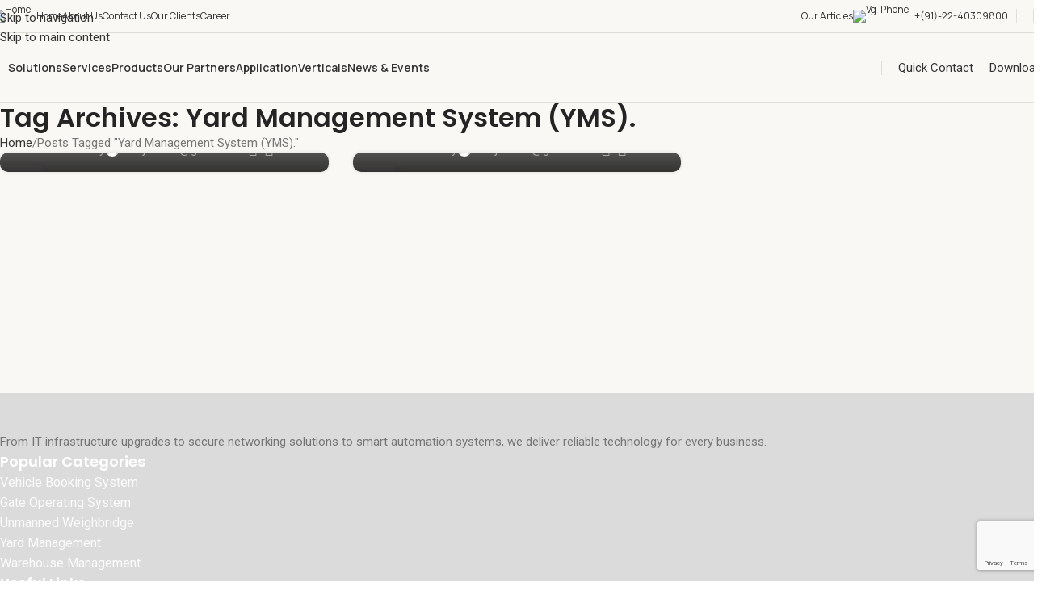

--- FILE ---
content_type: text/html; charset=UTF-8
request_url: https://www.surajinformatics.com/tag/yard-management-system-yms/
body_size: 34760
content:
<!DOCTYPE html>
<html lang="en-US" prefix="og: https://ogp.me/ns#">
<head>
	<meta charset="UTF-8">
	<link rel="profile" href="https://gmpg.org/xfn/11">
	<link rel="pingback" href="https://www.surajinformatics.com/xmlrpc.php">

		<style>img:is([sizes="auto" i], [sizes^="auto," i]) { contain-intrinsic-size: 3000px 1500px }</style>
	
<!-- Search Engine Optimization by Rank Math PRO - https://rankmath.com/ -->
<title>Yard Management System (YMS). - Suraj Informatics</title>
<meta name="robots" content="follow, noindex"/>
<meta property="og:locale" content="en_US" />
<meta property="og:type" content="article" />
<meta property="og:title" content="Yard Management System (YMS). - Suraj Informatics" />
<meta property="og:url" content="https://www.surajinformatics.com/tag/yard-management-system-yms/" />
<meta property="og:site_name" content="Suraj Informatics" />
<meta name="twitter:card" content="summary_large_image" />
<meta name="twitter:title" content="Yard Management System (YMS). - Suraj Informatics" />
<meta name="twitter:label1" content="Posts" />
<meta name="twitter:data1" content="2" />
<script type="application/ld+json" class="rank-math-schema-pro">{"@context":"https://schema.org","@graph":[{"@type":"Organization","@id":"https://www.surajinformatics.com/#organization","name":"Suraj Informatics"},{"@type":"WebSite","@id":"https://www.surajinformatics.com/#website","url":"https://www.surajinformatics.com","name":"Suraj Informatics","publisher":{"@id":"https://www.surajinformatics.com/#organization"},"inLanguage":"en-US"},{"@type":"BreadcrumbList","@id":"https://www.surajinformatics.com/tag/yard-management-system-yms/#breadcrumb","itemListElement":[{"@type":"ListItem","position":"1","item":{"@id":"https://www.surajinformatics.com","name":"Home"}},{"@type":"ListItem","position":"2","item":{"@id":"https://www.surajinformatics.com/tag/yard-management-system-yms/","name":"Yard Management System (YMS)."}}]},{"@type":"CollectionPage","@id":"https://www.surajinformatics.com/tag/yard-management-system-yms/#webpage","url":"https://www.surajinformatics.com/tag/yard-management-system-yms/","name":"Yard Management System (YMS). - Suraj Informatics","isPartOf":{"@id":"https://www.surajinformatics.com/#website"},"inLanguage":"en-US","breadcrumb":{"@id":"https://www.surajinformatics.com/tag/yard-management-system-yms/#breadcrumb"}}]}</script>
<!-- /Rank Math WordPress SEO plugin -->

<link rel='dns-prefetch' href='//fonts.googleapis.com' />
<link rel="alternate" type="application/rss+xml" title="Suraj Informatics &raquo; Feed" href="https://www.surajinformatics.com/feed/" />
<link rel="alternate" type="application/rss+xml" title="Suraj Informatics &raquo; Comments Feed" href="https://www.surajinformatics.com/comments/feed/" />
<link rel="alternate" type="application/rss+xml" title="Suraj Informatics &raquo; Yard Management System (YMS). Tag Feed" href="https://www.surajinformatics.com/tag/yard-management-system-yms/feed/" />
<link rel='stylesheet' id='uacf7-spam-protection-css-css' href='https://www.surajinformatics.com/wp-content/plugins/ultimate-addons-for-contact-form-7/addons/spam-protection/assets/css/spam-protection-style.css?ver=6.1.4' type='text/css' media='all' />
<link rel='stylesheet' id='wp-block-library-css' href='https://www.surajinformatics.com/wp-includes/css/dist/block-library/style.min.css?ver=6.8.3' type='text/css' media='all' />
<style id='safe-svg-svg-icon-style-inline-css' type='text/css'>
.safe-svg-cover{text-align:center}.safe-svg-cover .safe-svg-inside{display:inline-block;max-width:100%}.safe-svg-cover svg{fill:currentColor;height:100%;max-height:100%;max-width:100%;width:100%}

</style>
<style id='global-styles-inline-css' type='text/css'>
:root{--wp--preset--aspect-ratio--square: 1;--wp--preset--aspect-ratio--4-3: 4/3;--wp--preset--aspect-ratio--3-4: 3/4;--wp--preset--aspect-ratio--3-2: 3/2;--wp--preset--aspect-ratio--2-3: 2/3;--wp--preset--aspect-ratio--16-9: 16/9;--wp--preset--aspect-ratio--9-16: 9/16;--wp--preset--color--black: #000000;--wp--preset--color--cyan-bluish-gray: #abb8c3;--wp--preset--color--white: #ffffff;--wp--preset--color--pale-pink: #f78da7;--wp--preset--color--vivid-red: #cf2e2e;--wp--preset--color--luminous-vivid-orange: #ff6900;--wp--preset--color--luminous-vivid-amber: #fcb900;--wp--preset--color--light-green-cyan: #7bdcb5;--wp--preset--color--vivid-green-cyan: #00d084;--wp--preset--color--pale-cyan-blue: #8ed1fc;--wp--preset--color--vivid-cyan-blue: #0693e3;--wp--preset--color--vivid-purple: #9b51e0;--wp--preset--gradient--vivid-cyan-blue-to-vivid-purple: linear-gradient(135deg,rgba(6,147,227,1) 0%,rgb(155,81,224) 100%);--wp--preset--gradient--light-green-cyan-to-vivid-green-cyan: linear-gradient(135deg,rgb(122,220,180) 0%,rgb(0,208,130) 100%);--wp--preset--gradient--luminous-vivid-amber-to-luminous-vivid-orange: linear-gradient(135deg,rgba(252,185,0,1) 0%,rgba(255,105,0,1) 100%);--wp--preset--gradient--luminous-vivid-orange-to-vivid-red: linear-gradient(135deg,rgba(255,105,0,1) 0%,rgb(207,46,46) 100%);--wp--preset--gradient--very-light-gray-to-cyan-bluish-gray: linear-gradient(135deg,rgb(238,238,238) 0%,rgb(169,184,195) 100%);--wp--preset--gradient--cool-to-warm-spectrum: linear-gradient(135deg,rgb(74,234,220) 0%,rgb(151,120,209) 20%,rgb(207,42,186) 40%,rgb(238,44,130) 60%,rgb(251,105,98) 80%,rgb(254,248,76) 100%);--wp--preset--gradient--blush-light-purple: linear-gradient(135deg,rgb(255,206,236) 0%,rgb(152,150,240) 100%);--wp--preset--gradient--blush-bordeaux: linear-gradient(135deg,rgb(254,205,165) 0%,rgb(254,45,45) 50%,rgb(107,0,62) 100%);--wp--preset--gradient--luminous-dusk: linear-gradient(135deg,rgb(255,203,112) 0%,rgb(199,81,192) 50%,rgb(65,88,208) 100%);--wp--preset--gradient--pale-ocean: linear-gradient(135deg,rgb(255,245,203) 0%,rgb(182,227,212) 50%,rgb(51,167,181) 100%);--wp--preset--gradient--electric-grass: linear-gradient(135deg,rgb(202,248,128) 0%,rgb(113,206,126) 100%);--wp--preset--gradient--midnight: linear-gradient(135deg,rgb(2,3,129) 0%,rgb(40,116,252) 100%);--wp--preset--font-size--small: 13px;--wp--preset--font-size--medium: 20px;--wp--preset--font-size--large: 36px;--wp--preset--font-size--x-large: 42px;--wp--preset--spacing--20: 0.44rem;--wp--preset--spacing--30: 0.67rem;--wp--preset--spacing--40: 1rem;--wp--preset--spacing--50: 1.5rem;--wp--preset--spacing--60: 2.25rem;--wp--preset--spacing--70: 3.38rem;--wp--preset--spacing--80: 5.06rem;--wp--preset--shadow--natural: 6px 6px 9px rgba(0, 0, 0, 0.2);--wp--preset--shadow--deep: 12px 12px 50px rgba(0, 0, 0, 0.4);--wp--preset--shadow--sharp: 6px 6px 0px rgba(0, 0, 0, 0.2);--wp--preset--shadow--outlined: 6px 6px 0px -3px rgba(255, 255, 255, 1), 6px 6px rgba(0, 0, 0, 1);--wp--preset--shadow--crisp: 6px 6px 0px rgba(0, 0, 0, 1);}:where(body) { margin: 0; }.wp-site-blocks > .alignleft { float: left; margin-right: 2em; }.wp-site-blocks > .alignright { float: right; margin-left: 2em; }.wp-site-blocks > .aligncenter { justify-content: center; margin-left: auto; margin-right: auto; }:where(.is-layout-flex){gap: 0.5em;}:where(.is-layout-grid){gap: 0.5em;}.is-layout-flow > .alignleft{float: left;margin-inline-start: 0;margin-inline-end: 2em;}.is-layout-flow > .alignright{float: right;margin-inline-start: 2em;margin-inline-end: 0;}.is-layout-flow > .aligncenter{margin-left: auto !important;margin-right: auto !important;}.is-layout-constrained > .alignleft{float: left;margin-inline-start: 0;margin-inline-end: 2em;}.is-layout-constrained > .alignright{float: right;margin-inline-start: 2em;margin-inline-end: 0;}.is-layout-constrained > .aligncenter{margin-left: auto !important;margin-right: auto !important;}.is-layout-constrained > :where(:not(.alignleft):not(.alignright):not(.alignfull)){margin-left: auto !important;margin-right: auto !important;}body .is-layout-flex{display: flex;}.is-layout-flex{flex-wrap: wrap;align-items: center;}.is-layout-flex > :is(*, div){margin: 0;}body .is-layout-grid{display: grid;}.is-layout-grid > :is(*, div){margin: 0;}body{padding-top: 0px;padding-right: 0px;padding-bottom: 0px;padding-left: 0px;}a:where(:not(.wp-element-button)){text-decoration: none;}:root :where(.wp-element-button, .wp-block-button__link){background-color: #32373c;border-width: 0;color: #fff;font-family: inherit;font-size: inherit;line-height: inherit;padding: calc(0.667em + 2px) calc(1.333em + 2px);text-decoration: none;}.has-black-color{color: var(--wp--preset--color--black) !important;}.has-cyan-bluish-gray-color{color: var(--wp--preset--color--cyan-bluish-gray) !important;}.has-white-color{color: var(--wp--preset--color--white) !important;}.has-pale-pink-color{color: var(--wp--preset--color--pale-pink) !important;}.has-vivid-red-color{color: var(--wp--preset--color--vivid-red) !important;}.has-luminous-vivid-orange-color{color: var(--wp--preset--color--luminous-vivid-orange) !important;}.has-luminous-vivid-amber-color{color: var(--wp--preset--color--luminous-vivid-amber) !important;}.has-light-green-cyan-color{color: var(--wp--preset--color--light-green-cyan) !important;}.has-vivid-green-cyan-color{color: var(--wp--preset--color--vivid-green-cyan) !important;}.has-pale-cyan-blue-color{color: var(--wp--preset--color--pale-cyan-blue) !important;}.has-vivid-cyan-blue-color{color: var(--wp--preset--color--vivid-cyan-blue) !important;}.has-vivid-purple-color{color: var(--wp--preset--color--vivid-purple) !important;}.has-black-background-color{background-color: var(--wp--preset--color--black) !important;}.has-cyan-bluish-gray-background-color{background-color: var(--wp--preset--color--cyan-bluish-gray) !important;}.has-white-background-color{background-color: var(--wp--preset--color--white) !important;}.has-pale-pink-background-color{background-color: var(--wp--preset--color--pale-pink) !important;}.has-vivid-red-background-color{background-color: var(--wp--preset--color--vivid-red) !important;}.has-luminous-vivid-orange-background-color{background-color: var(--wp--preset--color--luminous-vivid-orange) !important;}.has-luminous-vivid-amber-background-color{background-color: var(--wp--preset--color--luminous-vivid-amber) !important;}.has-light-green-cyan-background-color{background-color: var(--wp--preset--color--light-green-cyan) !important;}.has-vivid-green-cyan-background-color{background-color: var(--wp--preset--color--vivid-green-cyan) !important;}.has-pale-cyan-blue-background-color{background-color: var(--wp--preset--color--pale-cyan-blue) !important;}.has-vivid-cyan-blue-background-color{background-color: var(--wp--preset--color--vivid-cyan-blue) !important;}.has-vivid-purple-background-color{background-color: var(--wp--preset--color--vivid-purple) !important;}.has-black-border-color{border-color: var(--wp--preset--color--black) !important;}.has-cyan-bluish-gray-border-color{border-color: var(--wp--preset--color--cyan-bluish-gray) !important;}.has-white-border-color{border-color: var(--wp--preset--color--white) !important;}.has-pale-pink-border-color{border-color: var(--wp--preset--color--pale-pink) !important;}.has-vivid-red-border-color{border-color: var(--wp--preset--color--vivid-red) !important;}.has-luminous-vivid-orange-border-color{border-color: var(--wp--preset--color--luminous-vivid-orange) !important;}.has-luminous-vivid-amber-border-color{border-color: var(--wp--preset--color--luminous-vivid-amber) !important;}.has-light-green-cyan-border-color{border-color: var(--wp--preset--color--light-green-cyan) !important;}.has-vivid-green-cyan-border-color{border-color: var(--wp--preset--color--vivid-green-cyan) !important;}.has-pale-cyan-blue-border-color{border-color: var(--wp--preset--color--pale-cyan-blue) !important;}.has-vivid-cyan-blue-border-color{border-color: var(--wp--preset--color--vivid-cyan-blue) !important;}.has-vivid-purple-border-color{border-color: var(--wp--preset--color--vivid-purple) !important;}.has-vivid-cyan-blue-to-vivid-purple-gradient-background{background: var(--wp--preset--gradient--vivid-cyan-blue-to-vivid-purple) !important;}.has-light-green-cyan-to-vivid-green-cyan-gradient-background{background: var(--wp--preset--gradient--light-green-cyan-to-vivid-green-cyan) !important;}.has-luminous-vivid-amber-to-luminous-vivid-orange-gradient-background{background: var(--wp--preset--gradient--luminous-vivid-amber-to-luminous-vivid-orange) !important;}.has-luminous-vivid-orange-to-vivid-red-gradient-background{background: var(--wp--preset--gradient--luminous-vivid-orange-to-vivid-red) !important;}.has-very-light-gray-to-cyan-bluish-gray-gradient-background{background: var(--wp--preset--gradient--very-light-gray-to-cyan-bluish-gray) !important;}.has-cool-to-warm-spectrum-gradient-background{background: var(--wp--preset--gradient--cool-to-warm-spectrum) !important;}.has-blush-light-purple-gradient-background{background: var(--wp--preset--gradient--blush-light-purple) !important;}.has-blush-bordeaux-gradient-background{background: var(--wp--preset--gradient--blush-bordeaux) !important;}.has-luminous-dusk-gradient-background{background: var(--wp--preset--gradient--luminous-dusk) !important;}.has-pale-ocean-gradient-background{background: var(--wp--preset--gradient--pale-ocean) !important;}.has-electric-grass-gradient-background{background: var(--wp--preset--gradient--electric-grass) !important;}.has-midnight-gradient-background{background: var(--wp--preset--gradient--midnight) !important;}.has-small-font-size{font-size: var(--wp--preset--font-size--small) !important;}.has-medium-font-size{font-size: var(--wp--preset--font-size--medium) !important;}.has-large-font-size{font-size: var(--wp--preset--font-size--large) !important;}.has-x-large-font-size{font-size: var(--wp--preset--font-size--x-large) !important;}
:where(.wp-block-post-template.is-layout-flex){gap: 1.25em;}:where(.wp-block-post-template.is-layout-grid){gap: 1.25em;}
:where(.wp-block-columns.is-layout-flex){gap: 2em;}:where(.wp-block-columns.is-layout-grid){gap: 2em;}
:root :where(.wp-block-pullquote){font-size: 1.5em;line-height: 1.6;}
</style>
<link rel='stylesheet' id='ae-pro-css-css' href='https://www.surajinformatics.com/wp-content/plugins/anywhere-elementor-pro/includes/assets/css/ae-pro.min.css?ver=2.29.3' type='text/css' media='all' />
<link rel='stylesheet' id='sr7css-css' href='//www.surajinformatics.com/wp-content/plugins/revslider/public/css/sr7.css?ver=6.7.40' type='text/css' media='all' />
<style id='woocommerce-inline-inline-css' type='text/css'>
.woocommerce form .form-row .required { visibility: visible; }
</style>
<link rel='stylesheet' id='hostinger-reach-subscription-block-css' href='https://www.surajinformatics.com/wp-content/plugins/hostinger-reach/frontend/dist/blocks/subscription.css?ver=1764179148' type='text/css' media='all' />
<link rel='stylesheet' id='vegas-css-css' href='https://www.surajinformatics.com/wp-content/plugins/anywhere-elementor-pro/includes/assets/lib/vegas/vegas.min.css?ver=2.4.0' type='text/css' media='all' />
<link rel='stylesheet' id='uacf7-frontend-style-css' href='https://www.surajinformatics.com/wp-content/plugins/ultimate-addons-for-contact-form-7/assets/css/uacf7-frontend.css?ver=6.8.3' type='text/css' media='all' />
<link rel='stylesheet' id='uacf7-form-style-css' href='https://www.surajinformatics.com/wp-content/plugins/ultimate-addons-for-contact-form-7/assets/css/form-style.css?ver=6.8.3' type='text/css' media='all' />
<link rel='stylesheet' id='uacf7-column-css' href='https://www.surajinformatics.com/wp-content/plugins/ultimate-addons-for-contact-form-7/addons/column/grid/columns.css?ver=6.8.3' type='text/css' media='all' />
<link rel='stylesheet' id='uacf7-country-select-main-css' href='https://www.surajinformatics.com/wp-content/plugins/ultimate-addons-for-contact-form-7/addons/country-dropdown/assets/css/countrySelect.min.css?ver=6.8.3' type='text/css' media='all' />
<link rel='stylesheet' id='uacf7-country-select-style-css' href='https://www.surajinformatics.com/wp-content/plugins/ultimate-addons-for-contact-form-7/addons/country-dropdown/assets/css/style.css?ver=6.8.3' type='text/css' media='all' />
<link rel='stylesheet' id='ubermenu-css' href='https://www.surajinformatics.com/wp-content/plugins/ubermenu/pro/assets/css/ubermenu.min.css?ver=3.8.5' type='text/css' media='all' />
<link rel='stylesheet' id='ubermenu-grey-white-css' href='https://www.surajinformatics.com/wp-content/plugins/ubermenu/assets/css/skins/blackwhite.css?ver=6.8.3' type='text/css' media='all' />
<link rel='stylesheet' id='ubermenu-black-white-2-css' href='https://www.surajinformatics.com/wp-content/plugins/ubermenu/assets/css/skins/blackwhite2.css?ver=6.8.3' type='text/css' media='all' />
<link rel='stylesheet' id='ubermenu-font-awesome-all-css' href='https://www.surajinformatics.com/wp-content/plugins/ubermenu/assets/fontawesome/css/all.min.css?ver=6.8.3' type='text/css' media='all' />
<link rel='stylesheet' id='elementor-frontend-css' href='https://www.surajinformatics.com/wp-content/uploads/elementor/css/custom-frontend.min.css?ver=1767790218' type='text/css' media='all' />
<link rel='stylesheet' id='elementor-post-6-css' href='https://www.surajinformatics.com/wp-content/uploads/elementor/css/post-6.css?ver=1767790218' type='text/css' media='all' />
<link rel='stylesheet' id='wd-style-base-css' href='https://www.surajinformatics.com/wp-content/themes/woodmart/css/parts/base.min.css?ver=8.3.4' type='text/css' media='all' />
<link rel='stylesheet' id='wd-helpers-wpb-elem-css' href='https://www.surajinformatics.com/wp-content/themes/woodmart/css/parts/helpers-wpb-elem.min.css?ver=8.3.4' type='text/css' media='all' />
<link rel='stylesheet' id='wd-revolution-slider-css' href='https://www.surajinformatics.com/wp-content/themes/woodmart/css/parts/int-rev-slider.min.css?ver=8.3.4' type='text/css' media='all' />
<link rel='stylesheet' id='wd-elementor-base-css' href='https://www.surajinformatics.com/wp-content/themes/woodmart/css/parts/int-elem-base.min.css?ver=8.3.4' type='text/css' media='all' />
<link rel='stylesheet' id='wd-elementor-pro-base-css' href='https://www.surajinformatics.com/wp-content/themes/woodmart/css/parts/int-elementor-pro.min.css?ver=8.3.4' type='text/css' media='all' />
<link rel='stylesheet' id='wd-woocommerce-base-css' href='https://www.surajinformatics.com/wp-content/themes/woodmart/css/parts/woocommerce-base.min.css?ver=8.3.4' type='text/css' media='all' />
<link rel='stylesheet' id='wd-mod-star-rating-css' href='https://www.surajinformatics.com/wp-content/themes/woodmart/css/parts/mod-star-rating.min.css?ver=8.3.4' type='text/css' media='all' />
<link rel='stylesheet' id='wd-woocommerce-block-notices-css' href='https://www.surajinformatics.com/wp-content/themes/woodmart/css/parts/woo-mod-block-notices.min.css?ver=8.3.4' type='text/css' media='all' />
<link rel='stylesheet' id='wd-woo-opt-free-progress-bar-css' href='https://www.surajinformatics.com/wp-content/themes/woodmart/css/parts/woo-opt-free-progress-bar.min.css?ver=8.3.4' type='text/css' media='all' />
<link rel='stylesheet' id='wd-woo-mod-progress-bar-css' href='https://www.surajinformatics.com/wp-content/themes/woodmart/css/parts/woo-mod-progress-bar.min.css?ver=8.3.4' type='text/css' media='all' />
<link rel='stylesheet' id='wd-wp-blocks-css' href='https://www.surajinformatics.com/wp-content/themes/woodmart/css/parts/wp-blocks.min.css?ver=8.3.4' type='text/css' media='all' />
<link rel='stylesheet' id='child-style-css' href='https://www.surajinformatics.com/wp-content/themes/woodmart-child/style.css?ver=8.3.4' type='text/css' media='all' />
<link rel='stylesheet' id='wd-header-base-css' href='https://www.surajinformatics.com/wp-content/themes/woodmart/css/parts/header-base.min.css?ver=8.3.4' type='text/css' media='all' />
<link rel='stylesheet' id='wd-mod-tools-css' href='https://www.surajinformatics.com/wp-content/themes/woodmart/css/parts/mod-tools.min.css?ver=8.3.4' type='text/css' media='all' />
<link rel='stylesheet' id='wd-header-elements-base-css' href='https://www.surajinformatics.com/wp-content/themes/woodmart/css/parts/header-el-base.min.css?ver=8.3.4' type='text/css' media='all' />
<link rel='stylesheet' id='wd-button-css' href='https://www.surajinformatics.com/wp-content/themes/woodmart/css/parts/el-button.min.css?ver=8.3.4' type='text/css' media='all' />
<link rel='stylesheet' id='wd-header-mobile-nav-drilldown-css' href='https://www.surajinformatics.com/wp-content/themes/woodmart/css/parts/header-el-mobile-nav-drilldown.min.css?ver=8.3.4' type='text/css' media='all' />
<link rel='stylesheet' id='wd-header-mobile-nav-drilldown-slide-css' href='https://www.surajinformatics.com/wp-content/themes/woodmart/css/parts/header-el-mobile-nav-drilldown-slide.min.css?ver=8.3.4' type='text/css' media='all' />
<link rel='stylesheet' id='wd-header-search-css' href='https://www.surajinformatics.com/wp-content/themes/woodmart/css/parts/header-el-search.min.css?ver=8.3.4' type='text/css' media='all' />
<link rel='stylesheet' id='wd-page-title-css' href='https://www.surajinformatics.com/wp-content/themes/woodmart/css/parts/page-title.min.css?ver=8.3.4' type='text/css' media='all' />
<link rel='stylesheet' id='wd-blog-loop-base-css' href='https://www.surajinformatics.com/wp-content/themes/woodmart/css/parts/blog-loop-base.min.css?ver=8.3.4' type='text/css' media='all' />
<link rel='stylesheet' id='wd-post-types-mod-predefined-css' href='https://www.surajinformatics.com/wp-content/themes/woodmart/css/parts/post-types-mod-predefined.min.css?ver=8.3.4' type='text/css' media='all' />
<link rel='stylesheet' id='wd-blog-loop-design-mask-css' href='https://www.surajinformatics.com/wp-content/themes/woodmart/css/parts/blog-loop-design-mask.min.css?ver=8.3.4' type='text/css' media='all' />
<link rel='stylesheet' id='wd-post-types-mod-categories-style-bg-css' href='https://www.surajinformatics.com/wp-content/themes/woodmart/css/parts/post-types-mod-categories-style-bg.min.css?ver=8.3.4' type='text/css' media='all' />
<link rel='stylesheet' id='wd-post-types-mod-date-style-bg-css' href='https://www.surajinformatics.com/wp-content/themes/woodmart/css/parts/post-types-mod-date-style-bg.min.css?ver=8.3.4' type='text/css' media='all' />
<link rel='stylesheet' id='wd-blog-mod-author-css' href='https://www.surajinformatics.com/wp-content/themes/woodmart/css/parts/blog-mod-author.min.css?ver=8.3.4' type='text/css' media='all' />
<link rel='stylesheet' id='wd-social-icons-css' href='https://www.surajinformatics.com/wp-content/themes/woodmart/css/parts/el-social-icons.min.css?ver=8.3.4' type='text/css' media='all' />
<link rel='stylesheet' id='wd-blog-mod-comments-button-css' href='https://www.surajinformatics.com/wp-content/themes/woodmart/css/parts/blog-mod-comments-button.min.css?ver=8.3.4' type='text/css' media='all' />
<link rel='stylesheet' id='wd-footer-base-css' href='https://www.surajinformatics.com/wp-content/themes/woodmart/css/parts/footer-base.min.css?ver=8.3.4' type='text/css' media='all' />
<link rel='stylesheet' id='wd-text-block-css' href='https://www.surajinformatics.com/wp-content/themes/woodmart/css/parts/el-text-block.min.css?ver=8.3.4' type='text/css' media='all' />
<link rel='stylesheet' id='wd-section-title-css' href='https://www.surajinformatics.com/wp-content/themes/woodmart/css/parts/el-section-title.min.css?ver=8.3.4' type='text/css' media='all' />
<link rel='stylesheet' id='wd-list-css' href='https://www.surajinformatics.com/wp-content/themes/woodmart/css/parts/el-list.min.css?ver=8.3.4' type='text/css' media='all' />
<link rel='stylesheet' id='wd-el-list-css' href='https://www.surajinformatics.com/wp-content/themes/woodmart/css/parts/el-list-wpb-elem.min.css?ver=8.3.4' type='text/css' media='all' />
<link rel='stylesheet' id='wd-social-icons-styles-css' href='https://www.surajinformatics.com/wp-content/themes/woodmart/css/parts/el-social-styles.min.css?ver=8.3.4' type='text/css' media='all' />
<link rel='stylesheet' id='wd-scroll-top-css' href='https://www.surajinformatics.com/wp-content/themes/woodmart/css/parts/opt-scrolltotop.min.css?ver=8.3.4' type='text/css' media='all' />
<link rel='stylesheet' id='wd-bottom-toolbar-css' href='https://www.surajinformatics.com/wp-content/themes/woodmart/css/parts/opt-bottom-toolbar.min.css?ver=8.3.4' type='text/css' media='all' />
<link rel='stylesheet' id='xts-style-header_875428-css' href='https://www.surajinformatics.com/wp-content/uploads/2026/01/xts-header_875428-1768199338.css?ver=8.3.4' type='text/css' media='all' />
<link rel='stylesheet' id='xts-style-theme_settings_default-css' href='https://www.surajinformatics.com/wp-content/uploads/2026/01/xts-theme_settings_default-1768199509.css?ver=8.3.4' type='text/css' media='all' />
<link rel='stylesheet' id='xts-google-fonts-css' href='https://fonts.googleapis.com/css?family=Roboto%3A400%2C600%7CPoppins%3A400%2C600%7CManrope%3A400%2C600%2C700&#038;ver=8.3.4' type='text/css' media='all' />
<script type="text/javascript" src="https://www.surajinformatics.com/wp-includes/js/jquery/jquery.min.js?ver=3.7.1" id="jquery-core-js"></script>
<script type="text/javascript" src="https://www.surajinformatics.com/wp-includes/js/jquery/jquery-migrate.min.js?ver=3.4.1" id="jquery-migrate-js"></script>
<script type="text/javascript" src="//www.surajinformatics.com/wp-content/plugins/revslider/public/js/libs/tptools.js?ver=6.7.40" id="tp-tools-js" async="async" data-wp-strategy="async"></script>
<script type="text/javascript" src="//www.surajinformatics.com/wp-content/plugins/revslider/public/js/sr7.js?ver=6.7.40" id="sr7-js" async="async" data-wp-strategy="async"></script>
<script type="text/javascript" id="wc-single-product-js-extra">
/* <![CDATA[ */
var wc_single_product_params = {"i18n_required_rating_text":"Please select a rating","i18n_rating_options":["1 of 5 stars","2 of 5 stars","3 of 5 stars","4 of 5 stars","5 of 5 stars"],"i18n_product_gallery_trigger_text":"View full-screen image gallery","review_rating_required":"yes","flexslider":{"rtl":false,"animation":"slide","smoothHeight":true,"directionNav":false,"controlNav":"thumbnails","slideshow":false,"animationSpeed":500,"animationLoop":false,"allowOneSlide":false},"zoom_enabled":"","zoom_options":[],"photoswipe_enabled":"","photoswipe_options":{"shareEl":false,"closeOnScroll":false,"history":false,"hideAnimationDuration":0,"showAnimationDuration":0},"flexslider_enabled":""};
/* ]]> */
</script>
<script type="text/javascript" src="https://www.surajinformatics.com/wp-content/plugins/woocommerce/assets/js/frontend/single-product.min.js?ver=10.4.3" id="wc-single-product-js" defer="defer" data-wp-strategy="defer"></script>
<script type="text/javascript" src="https://www.surajinformatics.com/wp-content/plugins/woocommerce/assets/js/jquery-blockui/jquery.blockUI.min.js?ver=2.7.0-wc.10.4.3" id="wc-jquery-blockui-js" defer="defer" data-wp-strategy="defer"></script>
<script type="text/javascript" id="wc-add-to-cart-js-extra">
/* <![CDATA[ */
var wc_add_to_cart_params = {"ajax_url":"\/wp-admin\/admin-ajax.php","wc_ajax_url":"\/?wc-ajax=%%endpoint%%","i18n_view_cart":"View cart","cart_url":"https:\/\/www.surajinformatics.com\/cart\/","is_cart":"","cart_redirect_after_add":"no"};
/* ]]> */
</script>
<script type="text/javascript" src="https://www.surajinformatics.com/wp-content/plugins/woocommerce/assets/js/frontend/add-to-cart.min.js?ver=10.4.3" id="wc-add-to-cart-js" defer="defer" data-wp-strategy="defer"></script>
<script type="text/javascript" src="https://www.surajinformatics.com/wp-content/plugins/woocommerce/assets/js/js-cookie/js.cookie.min.js?ver=2.1.4-wc.10.4.3" id="wc-js-cookie-js" defer="defer" data-wp-strategy="defer"></script>
<script type="text/javascript" id="woocommerce-js-extra">
/* <![CDATA[ */
var woocommerce_params = {"ajax_url":"\/wp-admin\/admin-ajax.php","wc_ajax_url":"\/?wc-ajax=%%endpoint%%","i18n_password_show":"Show password","i18n_password_hide":"Hide password"};
/* ]]> */
</script>
<script type="text/javascript" src="https://www.surajinformatics.com/wp-content/plugins/woocommerce/assets/js/frontend/woocommerce.min.js?ver=10.4.3" id="woocommerce-js" defer="defer" data-wp-strategy="defer"></script>
<script type="text/javascript" src="https://www.surajinformatics.com/wp-content/themes/woodmart/js/scripts/global/scrollBar.min.js?ver=8.3.4" id="wd-scrollbar-js"></script>
<link rel="https://api.w.org/" href="https://www.surajinformatics.com/wp-json/" /><link rel="alternate" title="JSON" type="application/json" href="https://www.surajinformatics.com/wp-json/wp/v2/tags/277" /><link rel="EditURI" type="application/rsd+xml" title="RSD" href="https://www.surajinformatics.com/xmlrpc.php?rsd" />
<meta name="generator" content="WordPress 6.8.3" />
<style id="ubermenu-custom-generated-css">
/** Font Awesome 4 Compatibility **/
.fa{font-style:normal;font-variant:normal;font-weight:normal;font-family:FontAwesome;}

/** UberMenu Custom Menu Item Styles (Menu Item Settings) **/
/* 27014 */  .ubermenu .ubermenu-submenu-id-27014 > .ubermenu-column { min-height:50px; }
             .ubermenu .ubermenu-item.ubermenu-item-27014 > .ubermenu-target { color:#141414; }
             .ubermenu .ubermenu-item.ubermenu-item-27014.ubermenu-active > .ubermenu-target, .ubermenu .ubermenu-item.ubermenu-item-27014 > .ubermenu-target:hover, .ubermenu .ubermenu-submenu .ubermenu-item.ubermenu-item-27014.ubermenu-active > .ubermenu-target, .ubermenu .ubermenu-submenu .ubermenu-item.ubermenu-item-27014 > .ubermenu-target:hover { background:#e67f45; }
             .ubermenu .ubermenu-item.ubermenu-item-27014.ubermenu-active > .ubermenu-target, .ubermenu .ubermenu-item.ubermenu-item-27014:hover > .ubermenu-target, .ubermenu .ubermenu-submenu .ubermenu-item.ubermenu-item-27014.ubermenu-active > .ubermenu-target, .ubermenu .ubermenu-submenu .ubermenu-item.ubermenu-item-27014:hover > .ubermenu-target { color:#141414; }
             .ubermenu .ubermenu-item.ubermenu-item-27014.ubermenu-current-menu-item > .ubermenu-target,.ubermenu .ubermenu-item.ubermenu-item-27014.ubermenu-current-menu-ancestor > .ubermenu-target { color:#141414; }
/* 28062 */  body:not(.rtl) .ubermenu .ubermenu-submenu-id-28062 > .ubermenu-column + .ubermenu-column:not(.ubermenu-clear-row) { border-left:1px solid #000000; }
             .rtl .ubermenu .ubermenu-submenu-id-28062 > .ubermenu-column + .ubermenu-column:not(.ubermenu-clear-row) { border-right:1px solid #000000; }
             .ubermenu .ubermenu-item.ubermenu-item-28062 > .ubermenu-target { color:#000000; }
             .ubermenu .ubermenu-item.ubermenu-item-28062.ubermenu-active > .ubermenu-target, .ubermenu .ubermenu-item.ubermenu-item-28062 > .ubermenu-target:hover, .ubermenu .ubermenu-submenu .ubermenu-item.ubermenu-item-28062.ubermenu-active > .ubermenu-target, .ubermenu .ubermenu-submenu .ubermenu-item.ubermenu-item-28062 > .ubermenu-target:hover { background:#e35e12; }
             .ubermenu .ubermenu-item.ubermenu-item-28062.ubermenu-active > .ubermenu-target, .ubermenu .ubermenu-item.ubermenu-item-28062:hover > .ubermenu-target, .ubermenu .ubermenu-submenu .ubermenu-item.ubermenu-item-28062.ubermenu-active > .ubermenu-target, .ubermenu .ubermenu-submenu .ubermenu-item.ubermenu-item-28062:hover > .ubermenu-target { color:#ffffff; }

/* Status: Loaded from Transient */

</style><meta name="theme-color" content="rgb(250,248,245)">					<meta name="viewport" content="width=device-width, initial-scale=1.0, maximum-scale=1.0, user-scalable=no">
										<noscript><style>.woocommerce-product-gallery{ opacity: 1 !important; }</style></noscript>
	<meta name="generator" content="Elementor 3.34.0; features: e_font_icon_svg, additional_custom_breakpoints; settings: css_print_method-external, google_font-enabled, font_display-swap">
<style type="text/css">.recentcomments a{display:inline !important;padding:0 !important;margin:0 !important;}</style>			<style>
				.e-con.e-parent:nth-of-type(n+4):not(.e-lazyloaded):not(.e-no-lazyload),
				.e-con.e-parent:nth-of-type(n+4):not(.e-lazyloaded):not(.e-no-lazyload) * {
					background-image: none !important;
				}
				@media screen and (max-height: 1024px) {
					.e-con.e-parent:nth-of-type(n+3):not(.e-lazyloaded):not(.e-no-lazyload),
					.e-con.e-parent:nth-of-type(n+3):not(.e-lazyloaded):not(.e-no-lazyload) * {
						background-image: none !important;
					}
				}
				@media screen and (max-height: 640px) {
					.e-con.e-parent:nth-of-type(n+2):not(.e-lazyloaded):not(.e-no-lazyload),
					.e-con.e-parent:nth-of-type(n+2):not(.e-lazyloaded):not(.e-no-lazyload) * {
						background-image: none !important;
					}
				}
			</style>
			<link rel="preconnect" href="https://fonts.googleapis.com">
<link rel="preconnect" href="https://fonts.gstatic.com/" crossorigin>
<meta name="generator" content="Powered by Slider Revolution 6.7.40 - responsive, Mobile-Friendly Slider Plugin for WordPress with comfortable drag and drop interface." />
<script>
	window._tpt			??= {};
	window.SR7			??= {};
	_tpt.R				??= {};
	_tpt.R.fonts		??= {};
	_tpt.R.fonts.customFonts??= {};
	SR7.devMode			=  false;
	SR7.F 				??= {};
	SR7.G				??= {};
	SR7.LIB				??= {};
	SR7.E				??= {};
	SR7.E.gAddons		??= {};
	SR7.E.php 			??= {};
	SR7.E.nonce			= 'a363d076b2';
	SR7.E.ajaxurl		= 'https://www.surajinformatics.com/wp-admin/admin-ajax.php';
	SR7.E.resturl		= 'https://www.surajinformatics.com/wp-json/';
	SR7.E.slug_path		= 'revslider/revslider.php';
	SR7.E.slug			= 'revslider';
	SR7.E.plugin_url	= 'https://www.surajinformatics.com/wp-content/plugins/revslider/';
	SR7.E.wp_plugin_url = 'https://www.surajinformatics.com/wp-content/plugins/';
	SR7.E.revision		= '6.7.40';
	SR7.E.fontBaseUrl	= '';
	SR7.G.breakPoints 	= [1240,1024,778,480];
	SR7.G.fSUVW 		= false;
	SR7.E.modules 		= ['module','page','slide','layer','draw','animate','srtools','canvas','defaults','carousel','navigation','media','modifiers','migration'];
	SR7.E.libs 			= ['WEBGL'];
	SR7.E.css 			= ['csslp','cssbtns','cssfilters','cssnav','cssmedia'];
	SR7.E.resources		= {};
	SR7.E.ytnc			= false;
	SR7.JSON			??= {};
/*! Slider Revolution 7.0 - Page Processor */
!function(){"use strict";window.SR7??={},window._tpt??={},SR7.version="Slider Revolution 6.7.16",_tpt.getMobileZoom=()=>_tpt.is_mobile?document.documentElement.clientWidth/window.innerWidth:1,_tpt.getWinDim=function(t){_tpt.screenHeightWithUrlBar??=window.innerHeight;let e=SR7.F?.modal?.visible&&SR7.M[SR7.F.module.getIdByAlias(SR7.F.modal.requested)];_tpt.scrollBar=window.innerWidth!==document.documentElement.clientWidth||e&&window.innerWidth!==e.c.module.clientWidth,_tpt.winW=_tpt.getMobileZoom()*window.innerWidth-(_tpt.scrollBar||"prepare"==t?_tpt.scrollBarW??_tpt.mesureScrollBar():0),_tpt.winH=_tpt.getMobileZoom()*window.innerHeight,_tpt.winWAll=document.documentElement.clientWidth},_tpt.getResponsiveLevel=function(t,e){return SR7.G.fSUVW?_tpt.closestGE(t,window.innerWidth):_tpt.closestGE(t,_tpt.winWAll)},_tpt.mesureScrollBar=function(){let t=document.createElement("div");return t.className="RSscrollbar-measure",t.style.width="100px",t.style.height="100px",t.style.overflow="scroll",t.style.position="absolute",t.style.top="-9999px",document.body.appendChild(t),_tpt.scrollBarW=t.offsetWidth-t.clientWidth,document.body.removeChild(t),_tpt.scrollBarW},_tpt.loadCSS=async function(t,e,s){return s?_tpt.R.fonts.required[e].status=1:(_tpt.R[e]??={},_tpt.R[e].status=1),new Promise(((i,n)=>{if(_tpt.isStylesheetLoaded(t))s?_tpt.R.fonts.required[e].status=2:_tpt.R[e].status=2,i();else{const o=document.createElement("link");o.rel="stylesheet";let l="text",r="css";o["type"]=l+"/"+r,o.href=t,o.onload=()=>{s?_tpt.R.fonts.required[e].status=2:_tpt.R[e].status=2,i()},o.onerror=()=>{s?_tpt.R.fonts.required[e].status=3:_tpt.R[e].status=3,n(new Error(`Failed to load CSS: ${t}`))},document.head.appendChild(o)}}))},_tpt.addContainer=function(t){const{tag:e="div",id:s,class:i,datas:n,textContent:o,iHTML:l}=t,r=document.createElement(e);if(s&&""!==s&&(r.id=s),i&&""!==i&&(r.className=i),n)for(const[t,e]of Object.entries(n))"style"==t?r.style.cssText=e:r.setAttribute(`data-${t}`,e);return o&&(r.textContent=o),l&&(r.innerHTML=l),r},_tpt.collector=function(){return{fragment:new DocumentFragment,add(t){var e=_tpt.addContainer(t);return this.fragment.appendChild(e),e},append(t){t.appendChild(this.fragment)}}},_tpt.isStylesheetLoaded=function(t){let e=t.split("?")[0];return Array.from(document.querySelectorAll('link[rel="stylesheet"], link[rel="preload"]')).some((t=>t.href.split("?")[0]===e))},_tpt.preloader={requests:new Map,preloaderTemplates:new Map,show:function(t,e){if(!e||!t)return;const{type:s,color:i}=e;if(s<0||"off"==s)return;const n=`preloader_${s}`;let o=this.preloaderTemplates.get(n);o||(o=this.build(s,i),this.preloaderTemplates.set(n,o)),this.requests.has(t)||this.requests.set(t,{count:0});const l=this.requests.get(t);clearTimeout(l.timer),l.count++,1===l.count&&(l.timer=setTimeout((()=>{l.preloaderClone=o.cloneNode(!0),l.anim&&l.anim.kill(),void 0!==_tpt.gsap?l.anim=_tpt.gsap.fromTo(l.preloaderClone,1,{opacity:0},{opacity:1}):l.preloaderClone.classList.add("sr7-fade-in"),t.appendChild(l.preloaderClone)}),150))},hide:function(t){if(!this.requests.has(t))return;const e=this.requests.get(t);e.count--,e.count<0&&(e.count=0),e.anim&&e.anim.kill(),0===e.count&&(clearTimeout(e.timer),e.preloaderClone&&(e.preloaderClone.classList.remove("sr7-fade-in"),e.anim=_tpt.gsap.to(e.preloaderClone,.3,{opacity:0,onComplete:function(){e.preloaderClone.remove()}})))},state:function(t){if(!this.requests.has(t))return!1;return this.requests.get(t).count>0},build:(t,e="#ffffff",s="")=>{if(t<0||"off"===t)return null;const i=parseInt(t);if(t="prlt"+i,isNaN(i))return null;if(_tpt.loadCSS(SR7.E.plugin_url+"public/css/preloaders/t"+i+".css","preloader_"+t),isNaN(i)||i<6){const n=`background-color:${e}`,o=1===i||2==i?n:"",l=3===i||4==i?n:"",r=_tpt.collector();["dot1","dot2","bounce1","bounce2","bounce3"].forEach((t=>r.add({tag:"div",class:t,datas:{style:l}})));const d=_tpt.addContainer({tag:"sr7-prl",class:`${t} ${s}`,datas:{style:o}});return r.append(d),d}{let n={};if(7===i){let t;e.startsWith("#")?(t=e.replace("#",""),t=`rgba(${parseInt(t.substring(0,2),16)}, ${parseInt(t.substring(2,4),16)}, ${parseInt(t.substring(4,6),16)}, `):e.startsWith("rgb")&&(t=e.slice(e.indexOf("(")+1,e.lastIndexOf(")")).split(",").map((t=>t.trim())),t=`rgba(${t[0]}, ${t[1]}, ${t[2]}, `),t&&(n.style=`border-top-color: ${t}0.65); border-bottom-color: ${t}0.15); border-left-color: ${t}0.65); border-right-color: ${t}0.15)`)}else 12===i&&(n.style=`background:${e}`);const o=[10,0,4,2,5,9,0,4,4,2][i-6],l=_tpt.collector(),r=l.add({tag:"div",class:"sr7-prl-inner",datas:n});Array.from({length:o}).forEach((()=>r.appendChild(l.add({tag:"span",datas:{style:`background:${e}`}}))));const d=_tpt.addContainer({tag:"sr7-prl",class:`${t} ${s}`});return l.append(d),d}}},SR7.preLoader={show:(t,e)=>{"off"!==(SR7.M[t]?.settings?.pLoader?.type??"off")&&_tpt.preloader.show(e||SR7.M[t].c.module,SR7.M[t]?.settings?.pLoader??{color:"#fff",type:10})},hide:(t,e)=>{"off"!==(SR7.M[t]?.settings?.pLoader?.type??"off")&&_tpt.preloader.hide(e||SR7.M[t].c.module)},state:(t,e)=>_tpt.preloader.state(e||SR7.M[t].c.module)},_tpt.prepareModuleHeight=function(t){window.SR7.M??={},window.SR7.M[t.id]??={},"ignore"==t.googleFont&&(SR7.E.ignoreGoogleFont=!0);let e=window.SR7.M[t.id];if(null==_tpt.scrollBarW&&_tpt.mesureScrollBar(),e.c??={},e.states??={},e.settings??={},e.settings.size??={},t.fixed&&(e.settings.fixed=!0),e.c.module=document.querySelector("sr7-module#"+t.id),e.c.adjuster=e.c.module.getElementsByTagName("sr7-adjuster")[0],e.c.content=e.c.module.getElementsByTagName("sr7-content")[0],"carousel"==t.type&&(e.c.carousel=e.c.content.getElementsByTagName("sr7-carousel")[0]),null==e.c.module||null==e.c.module)return;t.plType&&t.plColor&&(e.settings.pLoader={type:t.plType,color:t.plColor}),void 0===t.plType||"off"===t.plType||SR7.preLoader.state(t.id)&&SR7.preLoader.state(t.id,e.c.module)||SR7.preLoader.show(t.id,e.c.module),_tpt.winW||_tpt.getWinDim("prepare"),_tpt.getWinDim();let s=""+e.c.module.dataset?.modal;"modal"==s||"true"==s||"undefined"!==s&&"false"!==s||(e.settings.size.fullWidth=t.size.fullWidth,e.LEV??=_tpt.getResponsiveLevel(window.SR7.G.breakPoints,t.id),t.vpt=_tpt.fillArray(t.vpt,5),e.settings.vPort=t.vpt[e.LEV],void 0!==t.el&&"720"==t.el[4]&&t.gh[4]!==t.el[4]&&"960"==t.el[3]&&t.gh[3]!==t.el[3]&&"768"==t.el[2]&&t.gh[2]!==t.el[2]&&delete t.el,e.settings.size.height=null==t.el||null==t.el[e.LEV]||0==t.el[e.LEV]||"auto"==t.el[e.LEV]?_tpt.fillArray(t.gh,5,-1):_tpt.fillArray(t.el,5,-1),e.settings.size.width=_tpt.fillArray(t.gw,5,-1),e.settings.size.minHeight=_tpt.fillArray(t.mh??[0],5,-1),e.cacheSize={fullWidth:e.settings.size?.fullWidth,fullHeight:e.settings.size?.fullHeight},void 0!==t.off&&(t.off?.t&&(e.settings.size.m??={})&&(e.settings.size.m.t=t.off.t),t.off?.b&&(e.settings.size.m??={})&&(e.settings.size.m.b=t.off.b),t.off?.l&&(e.settings.size.p??={})&&(e.settings.size.p.l=t.off.l),t.off?.r&&(e.settings.size.p??={})&&(e.settings.size.p.r=t.off.r),e.offsetPrepared=!0),_tpt.updatePMHeight(t.id,t,!0))},_tpt.updatePMHeight=(t,e,s)=>{let i=SR7.M[t];var n=i.settings.size.fullWidth?_tpt.winW:i.c.module.parentNode.offsetWidth;n=0===n||isNaN(n)?_tpt.winW:n;let o=i.settings.size.width[i.LEV]||i.settings.size.width[i.LEV++]||i.settings.size.width[i.LEV--]||n,l=i.settings.size.height[i.LEV]||i.settings.size.height[i.LEV++]||i.settings.size.height[i.LEV--]||0,r=i.settings.size.minHeight[i.LEV]||i.settings.size.minHeight[i.LEV++]||i.settings.size.minHeight[i.LEV--]||0;if(l="auto"==l?0:l,l=parseInt(l),"carousel"!==e.type&&(n-=parseInt(e.onw??0)||0),i.MP=!i.settings.size.fullWidth&&n<o||_tpt.winW<o?Math.min(1,n/o):1,e.size.fullScreen||e.size.fullHeight){let t=parseInt(e.fho)||0,s=(""+e.fho).indexOf("%")>-1;e.newh=_tpt.winH-(s?_tpt.winH*t/100:t)}else e.newh=i.MP*Math.max(l,r);if(e.newh+=(parseInt(e.onh??0)||0)+(parseInt(e.carousel?.pt)||0)+(parseInt(e.carousel?.pb)||0),void 0!==e.slideduration&&(e.newh=Math.max(e.newh,parseInt(e.slideduration)/3)),e.shdw&&_tpt.buildShadow(e.id,e),i.c.adjuster.style.height=e.newh+"px",i.c.module.style.height=e.newh+"px",i.c.content.style.height=e.newh+"px",i.states.heightPrepared=!0,i.dims??={},i.dims.moduleRect=i.c.module.getBoundingClientRect(),i.c.content.style.left="-"+i.dims.moduleRect.left+"px",!i.settings.size.fullWidth)return s&&requestAnimationFrame((()=>{n!==i.c.module.parentNode.offsetWidth&&_tpt.updatePMHeight(e.id,e)})),void _tpt.bgStyle(e.id,e,window.innerWidth==_tpt.winW,!0);_tpt.bgStyle(e.id,e,window.innerWidth==_tpt.winW,!0),requestAnimationFrame((function(){s&&requestAnimationFrame((()=>{n!==i.c.module.parentNode.offsetWidth&&_tpt.updatePMHeight(e.id,e)}))})),i.earlyResizerFunction||(i.earlyResizerFunction=function(){requestAnimationFrame((function(){_tpt.getWinDim(),_tpt.moduleDefaults(e.id,e),_tpt.updateSlideBg(t,!0)}))},window.addEventListener("resize",i.earlyResizerFunction))},_tpt.buildShadow=function(t,e){let s=SR7.M[t];null==s.c.shadow&&(s.c.shadow=document.createElement("sr7-module-shadow"),s.c.shadow.classList.add("sr7-shdw-"+e.shdw),s.c.content.appendChild(s.c.shadow))},_tpt.bgStyle=async(t,e,s,i,n)=>{const o=SR7.M[t];if((e=e??o.settings).fixed&&!o.c.module.classList.contains("sr7-top-fixed")&&(o.c.module.classList.add("sr7-top-fixed"),o.c.module.style.position="fixed",o.c.module.style.width="100%",o.c.module.style.top="0px",o.c.module.style.left="0px",o.c.module.style.pointerEvents="none",o.c.module.style.zIndex=5e3,o.c.content.style.pointerEvents="none"),null==o.c.bgcanvas){let t=document.createElement("sr7-module-bg"),l=!1;if("string"==typeof e?.bg?.color&&e?.bg?.color.includes("{"))if(_tpt.gradient&&_tpt.gsap)e.bg.color=_tpt.gradient.convert(e.bg.color);else try{let t=JSON.parse(e.bg.color);(t?.orig||t?.string)&&(e.bg.color=JSON.parse(e.bg.color))}catch(t){return}let r="string"==typeof e?.bg?.color?e?.bg?.color||"transparent":e?.bg?.color?.string??e?.bg?.color?.orig??e?.bg?.color?.color??"transparent";if(t.style["background"+(String(r).includes("grad")?"":"Color")]=r,("transparent"!==r||n)&&(l=!0),o.offsetPrepared&&(t.style.visibility="hidden"),e?.bg?.image?.src&&(t.style.backgroundImage=`url(${e?.bg?.image.src})`,t.style.backgroundSize=""==(e.bg.image?.size??"")?"cover":e.bg.image.size,t.style.backgroundPosition=e.bg.image.position,t.style.backgroundRepeat=""==e.bg.image.repeat||null==e.bg.image.repeat?"no-repeat":e.bg.image.repeat,l=!0),!l)return;o.c.bgcanvas=t,e.size.fullWidth?t.style.width=_tpt.winW-(s&&_tpt.winH<document.body.offsetHeight?_tpt.scrollBarW:0)+"px":i&&(t.style.width=o.c.module.offsetWidth+"px"),e.sbt?.use?o.c.content.appendChild(o.c.bgcanvas):o.c.module.appendChild(o.c.bgcanvas)}o.c.bgcanvas.style.height=void 0!==e.newh?e.newh+"px":("carousel"==e.type?o.dims.module.h:o.dims.content.h)+"px",o.c.bgcanvas.style.left=!s&&e.sbt?.use||o.c.bgcanvas.closest("SR7-CONTENT")?"0px":"-"+(o?.dims?.moduleRect?.left??0)+"px"},_tpt.updateSlideBg=function(t,e){const s=SR7.M[t];let i=s.settings;s?.c?.bgcanvas&&(i.size.fullWidth?s.c.bgcanvas.style.width=_tpt.winW-(e&&_tpt.winH<document.body.offsetHeight?_tpt.scrollBarW:0)+"px":preparing&&(s.c.bgcanvas.style.width=s.c.module.offsetWidth+"px"))},_tpt.moduleDefaults=(t,e)=>{let s=SR7.M[t];null!=s&&null!=s.c&&null!=s.c.module&&(s.dims??={},s.dims.moduleRect=s.c.module.getBoundingClientRect(),s.c.content.style.left="-"+s.dims.moduleRect.left+"px",s.c.content.style.width=_tpt.winW-_tpt.scrollBarW+"px","carousel"==e.type&&(s.c.module.style.overflow="visible"),_tpt.bgStyle(t,e,window.innerWidth==_tpt.winW))},_tpt.getOffset=t=>{var e=t.getBoundingClientRect(),s=window.pageXOffset||document.documentElement.scrollLeft,i=window.pageYOffset||document.documentElement.scrollTop;return{top:e.top+i,left:e.left+s}},_tpt.fillArray=function(t,e){let s,i;t=Array.isArray(t)?t:[t];let n=Array(e),o=t.length;for(i=0;i<t.length;i++)n[i+(e-o)]=t[i],null==s&&"#"!==t[i]&&(s=t[i]);for(let t=0;t<e;t++)void 0!==n[t]&&"#"!=n[t]||(n[t]=s),s=n[t];return n},_tpt.closestGE=function(t,e){let s=Number.MAX_VALUE,i=-1;for(let n=0;n<t.length;n++)t[n]-1>=e&&t[n]-1-e<s&&(s=t[n]-1-e,i=n);return++i}}();</script>
<style>
		
		</style></head>

<body class="archive tag tag-yard-management-system-yms tag-277 wp-theme-woodmart wp-child-theme-woodmart-child theme-woodmart woocommerce-no-js eio-default wrapper-custom  catalog-mode-on woodmart-archive-blog sticky-toolbar-on elementor-default elementor-kit-6">
			<script type="text/javascript" id="wd-flicker-fix">// Flicker fix.</script>		<div class="wd-skip-links">
								<a href="#menu-suraj-main-web-new-menu" class="wd-skip-navigation btn">
						Skip to navigation					</a>
								<a href="#main-content" class="wd-skip-content btn">
				Skip to main content			</a>
		</div>
			
	
	<div class="wd-page-wrapper website-wrapper">
									<header class="whb-header whb-header_875428 whb-sticky-shadow whb-scroll-slide whb-sticky-real whb-hide-on-scroll">
					<div class="whb-main-header">
	
<div class="whb-row whb-top-bar whb-sticky-row whb-with-bg whb-border-fullwidth whb-color-dark whb-hidden-mobile whb-flex-flex-middle">
	<div class="container">
		<div class="whb-flex-row whb-top-bar-inner">
			<div class="whb-column whb-col-left whb-column5 whb-visible-lg">
	
<nav class="wd-header-nav wd-header-secondary-nav whb-6cuh1ugu5ps3nwa1sdlk text-left" role="navigation" aria-label="Header top bar left Suraj">
	<ul id="menu-header-top-bar-left-suraj" class="menu wd-nav wd-nav-header wd-nav-secondary wd-style-separated wd-gap-l"><li id="menu-item-27302" class="menu-item menu-item-type-post_type menu-item-object-page menu-item-home menu-item-27302 item-level-0 menu-simple-dropdown wd-event-hover" ><a href="https://www.surajinformatics.com/" class="woodmart-nav-link"><img width="150" height="150" src="https://www.surajinformatics.com/wp-content/uploads/2025/09/home-150x150.png" class="wd-nav-img" alt="Home" decoding="async" srcset="https://www.surajinformatics.com/wp-content/uploads/2025/09/home-150x150.png 150w, https://www.surajinformatics.com/wp-content/uploads/2025/09/home-300x300.png 300w, https://www.surajinformatics.com/wp-content/uploads/2025/09/home.png 512w" sizes="(max-width: 150px) 100vw, 150px" /><span class="nav-link-text">Home</span></a></li>
<li id="menu-item-28010" class="menu-item menu-item-type-post_type menu-item-object-page menu-item-28010 item-level-0 menu-simple-dropdown wd-event-hover" ><a href="https://www.surajinformatics.com/about-us-3/" class="woodmart-nav-link"><span class="nav-link-text">About Us</span></a></li>
<li id="menu-item-27118" class="menu-item menu-item-type-post_type menu-item-object-page menu-item-27118 item-level-0 menu-simple-dropdown wd-event-hover" ><a href="https://www.surajinformatics.com/contact-us/" class="woodmart-nav-link"><span class="nav-link-text">Contact Us</span></a></li>
<li id="menu-item-28523" class="menu-item menu-item-type-post_type menu-item-object-page menu-item-28523 item-level-0 menu-simple-dropdown wd-event-hover" ><a href="https://www.surajinformatics.com/client/" class="woodmart-nav-link"><span class="nav-link-text">Our Clients</span></a></li>
<li id="menu-item-28522" class="menu-item menu-item-type-post_type menu-item-object-page menu-item-28522 item-level-0 menu-simple-dropdown wd-event-hover" ><a href="https://www.surajinformatics.com/career-form/" class="woodmart-nav-link"><span class="nav-link-text">Career</span></a></li>
</ul></nav>
</div>
<div class="whb-column whb-col-center whb-column6 whb-visible-lg whb-empty-column">
	</div>
<div class="whb-column whb-col-right whb-column7 whb-visible-lg">
	
<nav class="wd-header-nav wd-header-secondary-nav whb-c8ctq0em4wyno4y5n8vs text-left" role="navigation" aria-label="Header top bar right Suraj">
	<ul id="menu-header-top-bar-right-suraj" class="menu wd-nav wd-nav-header wd-nav-secondary wd-style-separated wd-gap-l"><li id="menu-item-29159" class="menu-item menu-item-type-post_type menu-item-object-page menu-item-29159 item-level-0 menu-simple-dropdown wd-event-hover" ><a href="https://www.surajinformatics.com/our-blogs/" class="woodmart-nav-link"><span class="nav-link-text">Our Articles</span></a></li>
<li id="menu-item-27121" class="menu-item menu-item-type-custom menu-item-object-custom menu-item-27121 item-level-0 menu-simple-dropdown wd-event-hover" ><a href="tel:(91)22-40309800" class="woodmart-nav-link"><img  src="https://www.surajinformatics.com/wp-content/uploads/2024/03/vg-phone-1.svg" title="vg-phone" loading="lazy" class="wd-nav-img" width="18" height="18"><span class="nav-link-text">+(91)-22-40309800</span></a></li>
</ul></nav>

<div class="whb-space-element whb-bfcqtq5aofh9yjcmi845 " style="width:10px;"></div>
<div class="wd-header-divider whb-divider-default whb-gkrt02vbn8pmlb5drx71"></div>

<div class="whb-space-element whb-3efs7o1afwp3p86lko44 " style="width:10px;"></div>

<div class="whb-space-element whb-ghqhsoeyx64sn8hhoziz " style="width:10px;"></div>
<div class="wd-header-divider whb-divider-default whb-6pvbfhr8fxhm8s3yqusb"></div>

<div class="whb-space-element whb-z56nadd96oqd1vqi9gg9 " style="width:10px;"></div>
</div>
<div class="whb-column whb-col-mobile whb-column_mobile1 whb-hidden-lg whb-empty-column">
	</div>
		</div>
	</div>
</div>

<div class="whb-row whb-general-header whb-sticky-row whb-with-bg whb-border-fullwidth whb-color-dark whb-flex-flex-middle">
	<div class="container">
		<div class="whb-flex-row whb-general-header-inner">
			<div class="whb-column whb-col-left whb-column8 whb-visible-lg">
	<div class="site-logo whb-70tib8kut0opnv5qg4eh">
	<a href="https://www.surajinformatics.com/" class="wd-logo wd-main-logo" rel="home" aria-label="Site logo">
		<img width="490" height="294" src="https://www.surajinformatics.com/wp-content/uploads/2025/09/suraj-logo-AL-psd-white.png" class="attachment-full size-full" alt="" style="max-width:500px;" decoding="async" srcset="https://www.surajinformatics.com/wp-content/uploads/2025/09/suraj-logo-AL-psd-white.png 490w, https://www.surajinformatics.com/wp-content/uploads/2025/09/suraj-logo-AL-psd-white-400x240.png 400w, https://www.surajinformatics.com/wp-content/uploads/2025/09/suraj-logo-AL-psd-white-430x258.png 430w, https://www.surajinformatics.com/wp-content/uploads/2025/09/suraj-logo-AL-psd-white-150x90.png 150w, https://www.surajinformatics.com/wp-content/uploads/2025/09/suraj-logo-AL-psd-white-206x123.png 206w" sizes="(max-width: 490px) 100vw, 490px" />	</a>
	</div>
</div>
<div class="whb-column whb-col-center whb-column9 whb-visible-lg">
	
<div class="whb-space-element whb-7yeehq5sjjvt1dwa9vbs " style="width:20px;"></div>

<nav class="wd-header-nav wd-header-secondary-nav whb-ixh92bhwdx56vbhtwnwe text-left" role="navigation" aria-label="Suraj Main Web New Menu">
	<ul id="menu-suraj-main-web-new-menu" class="menu wd-nav wd-nav-header wd-nav-secondary wd-style-separated wd-gap-m"><li id="menu-item-28062" class="menu-item menu-item-type-custom menu-item-object-custom menu-item-has-children menu-item-28062 item-level-0 menu-simple-dropdown wd-event-hover" ><a href="#" class="woodmart-nav-link"><span class="nav-link-text">Solutions</span></a><div class="color-scheme-dark wd-design-default wd-dropdown-menu wd-dropdown"><div class="container wd-entry-content">
<ul class="wd-sub-menu color-scheme-dark">
	<li id="menu-item-28063" class="menu-item menu-item-type-custom menu-item-object-custom menu-item-has-children menu-item-28063 item-level-1 wd-event-hover" ><a href="#" class="woodmart-nav-link">Automation Solution</a>
	<ul class="sub-sub-menu wd-dropdown">
		<li id="menu-item-29261" class="menu-item menu-item-type-post_type menu-item-object-page menu-item-29261 item-level-2 wd-event-hover" ><a href="https://www.surajinformatics.com/port-automation/" class="woodmart-nav-link">Port Automation</a></li>
		<li id="menu-item-28065" class="menu-item menu-item-type-post_type menu-item-object-page menu-item-28065 item-level-2 wd-event-hover" ><a href="https://www.surajinformatics.com/ports-terminals/" class="woodmart-nav-link">Ports &#038; Terminals</a></li>
		<li id="menu-item-29264" class="menu-item menu-item-type-post_type menu-item-object-page menu-item-29264 item-level-2 wd-event-hover" ><a href="https://www.surajinformatics.com/gate-automation/" class="woodmart-nav-link">Gate Automation</a></li>
		<li id="menu-item-29268" class="menu-item menu-item-type-post_type menu-item-object-page menu-item-29268 item-level-2 wd-event-hover" ><a href="https://www.surajinformatics.com/yard-management-system/" class="woodmart-nav-link">Yard Management System (YMS)</a></li>
		<li id="menu-item-28068" class="menu-item menu-item-type-post_type menu-item-object-page menu-item-28068 item-level-2 wd-event-hover" ><a href="https://www.surajinformatics.com/crane-ocr-service-integration/" class="woodmart-nav-link">CRANE OCR</a></li>
		<li id="menu-item-28069" class="menu-item menu-item-type-post_type menu-item-object-page menu-item-28069 item-level-2 wd-event-hover" ><a href="https://www.surajinformatics.com/railway-train-ocr-portal-rail-system-solutions/" class="woodmart-nav-link">Railway OCR</a></li>
		<li id="menu-item-29273" class="menu-item menu-item-type-post_type menu-item-object-page menu-item-29273 item-level-2 wd-event-hover" ><a href="https://www.surajinformatics.com/unmanned-weighbridge-system-automation/" class="woodmart-nav-link">Unmanned Weighbridge System Automation</a></li>
		<li id="menu-item-29941" class="menu-item menu-item-type-post_type menu-item-object-page menu-item-29941 item-level-2 wd-event-hover" ><a href="https://www.surajinformatics.com/vision-protection-system/" class="woodmart-nav-link">Gativra-SafeX-Vision Protection System(VPS)</a></li>
		<li id="menu-item-29940" class="menu-item menu-item-type-post_type menu-item-object-page menu-item-29940 item-level-2 wd-event-hover" ><a href="https://www.surajinformatics.com/count-object-counting-detection-system/" class="woodmart-nav-link">CountX-Object Counting &#038; Detection System(OCDS)</a></li>
		<li id="menu-item-29943" class="menu-item menu-item-type-post_type menu-item-object-page menu-item-29943 item-level-2 wd-event-hover" ><a href="https://www.surajinformatics.com/fuel-management-system/" class="woodmart-nav-link">FuelX-Fuel Management System(FMS)</a></li>
		<li id="menu-item-29942" class="menu-item menu-item-type-post_type menu-item-object-page menu-item-29942 item-level-2 wd-event-hover" ><a href="https://www.surajinformatics.com/proximity-warning-alert-system/" class="woodmart-nav-link">ProximityX-Proximity Warning &#038; Alert System (PWAS)</a></li>
		<li id="menu-item-29944" class="menu-item menu-item-type-post_type menu-item-object-page menu-item-29944 item-level-2 wd-event-hover" ><a href="https://www.surajinformatics.com/move-fleet-management-system/" class="woodmart-nav-link">MoveX-Fleet Management System(FMS)</a></li>
		<li id="menu-item-29945" class="menu-item menu-item-type-post_type menu-item-object-page menu-item-29945 item-level-2 wd-event-hover" ><a href="https://www.surajinformatics.com/parking-management-system/" class="woodmart-nav-link">ParkX-Parking Management System(PMS)</a></li>
		<li id="menu-item-29948" class="menu-item menu-item-type-post_type menu-item-object-page menu-item-29948 item-level-2 wd-event-hover" ><a href="https://www.surajinformatics.com/anpr-automatic-number-plate-recognition-system/" class="woodmart-nav-link">ANPRX Basic Automatic Number Plate Recognition System</a></li>
		<li id="menu-item-29946" class="menu-item menu-item-type-post_type menu-item-object-page menu-item-29946 item-level-2 wd-event-hover" ><a href="https://www.surajinformatics.com/violation-surveillance-e-challan-generation-system/" class="woodmart-nav-link">ViolationX-Violation Surveillance &#038; E-Challan Generation System(VSCGS)</a></li>
		<li id="menu-item-29949" class="menu-item menu-item-type-post_type menu-item-object-page menu-item-29949 item-level-2 wd-event-hover" ><a href="https://www.surajinformatics.com/perimeter-intrusion-detection-systems/" class="woodmart-nav-link">Perimeter Intrusion Detection Systems (PIDS)</a></li>
		<li id="menu-item-29947" class="menu-item menu-item-type-post_type menu-item-object-page menu-item-29947 item-level-2 wd-event-hover" ><a href="https://www.surajinformatics.com/visitor-management-system/" class="woodmart-nav-link">VisitorX-Visitor Management System (VMS)</a></li>
	</ul>
</li>
	<li id="menu-item-28071" class="menu-item menu-item-type-custom menu-item-object-custom menu-item-has-children menu-item-28071 item-level-1 wd-event-hover" ><a href="#" class="woodmart-nav-link">Network solution</a>
	<ul class="sub-sub-menu wd-dropdown">
		<li id="menu-item-28075" class="menu-item menu-item-type-custom menu-item-object-custom menu-item-28075 item-level-2 wd-event-hover" ><a href="https://www.surajinformatics.com/cyber-security-network-intelligent-monitoring-services/" class="woodmart-nav-link">Cyber Security Network</a></li>
	</ul>
</li>
	<li id="menu-item-28078" class="menu-item menu-item-type-custom menu-item-object-custom menu-item-has-children menu-item-28078 item-level-1 wd-event-hover" ><a href="#" class="woodmart-nav-link">Enterprise Visibilty</a>
	<ul class="sub-sub-menu wd-dropdown">
		<li id="menu-item-28079" class="menu-item menu-item-type-post_type menu-item-object-page menu-item-28079 item-level-2 wd-event-hover" ><a href="https://www.surajinformatics.com/mobile-solution-mobility-services/" class="woodmart-nav-link">Mobility Solution</a></li>
		<li id="menu-item-28080" class="menu-item menu-item-type-custom menu-item-object-custom menu-item-28080 item-level-2 wd-event-hover" ><a href="#" class="woodmart-nav-link">Asset Tracking</a></li>
		<li id="menu-item-28081" class="menu-item menu-item-type-post_type menu-item-object-page menu-item-28081 item-level-2 wd-event-hover" ><a href="https://www.surajinformatics.com/track-and-trace-system-provider-in-india/" class="woodmart-nav-link">Track and trace solutions</a></li>
		<li id="menu-item-28082" class="menu-item menu-item-type-custom menu-item-object-custom menu-item-28082 item-level-2 wd-event-hover" ><a href="#" class="woodmart-nav-link">People Tracking</a></li>
		<li id="menu-item-28083" class="menu-item menu-item-type-post_type menu-item-object-page menu-item-28083 item-level-2 wd-event-hover" ><a href="https://www.surajinformatics.com/real-time-location-system-rtls/" class="woodmart-nav-link">Real-Time Location System (RTLS)</a></li>
	</ul>
</li>
	<li id="menu-item-28084" class="menu-item menu-item-type-post_type menu-item-object-page menu-item-has-children menu-item-28084 item-level-1 wd-event-hover" ><a href="https://www.surajinformatics.com/security-solutions/" class="woodmart-nav-link">Security Solutions</a>
	<ul class="sub-sub-menu wd-dropdown">
		<li id="menu-item-28085" class="menu-item menu-item-type-custom menu-item-object-custom menu-item-28085 item-level-2 wd-event-hover" ><a href="https://www.surajinformatics.com/video-surveillance/" class="woodmart-nav-link">Intelligent Video Surveillance (IVS)</a></li>
		<li id="menu-item-28086" class="menu-item menu-item-type-post_type menu-item-object-page menu-item-28086 item-level-2 wd-event-hover" ><a href="https://www.surajinformatics.com/access-control/" class="woodmart-nav-link">Access Control</a></li>
		<li id="menu-item-28087" class="menu-item menu-item-type-custom menu-item-object-custom menu-item-28087 item-level-2 wd-event-hover" ><a href="https://www.surajinformatics.com/application/" class="woodmart-nav-link">Proximity Warning &#038; Alert System</a></li>
	</ul>
</li>
	<li id="menu-item-28088" class="menu-item menu-item-type-custom menu-item-object-custom menu-item-28088 item-level-1 wd-event-hover" ><a href="#" class="woodmart-nav-link">Vehicle Management</a></li>
	<li id="menu-item-28089" class="menu-item menu-item-type-custom menu-item-object-custom menu-item-28089 item-level-1 wd-event-hover" ><a href="https://www.surajinformatics.com/iot-solution-company-in-india/" class="woodmart-nav-link">IOT Smart City Solutions</a></li>
	<li id="menu-item-28090" class="menu-item menu-item-type-post_type menu-item-object-page menu-item-28090 item-level-1 wd-event-hover" ><a href="https://www.surajinformatics.com/wireless-networking/" class="woodmart-nav-link">Wireless Networking</a></li>
</ul>
</div>
</div>
</li>
<li id="menu-item-30233" class="menu-item menu-item-type-custom menu-item-object-custom menu-item-has-children menu-item-30233 item-level-0 menu-simple-dropdown wd-event-hover" ><a href="#" class="woodmart-nav-link"><span class="nav-link-text">Services</span></a><div class="color-scheme-dark wd-design-default wd-dropdown-menu wd-dropdown"><div class="container wd-entry-content">
<ul class="wd-sub-menu color-scheme-dark">
	<li id="menu-item-28094" class="menu-item menu-item-type-post_type menu-item-object-page menu-item-28094 item-level-1 wd-event-hover" ><a href="https://www.surajinformatics.com/project-consulting/" class="woodmart-nav-link">Project Consulting</a></li>
	<li id="menu-item-28095" class="menu-item menu-item-type-post_type menu-item-object-page menu-item-28095 item-level-1 wd-event-hover" ><a href="https://www.surajinformatics.com/systems-integration/" class="woodmart-nav-link">Systems Integration</a></li>
</ul>
</div>
</div>
</li>
<li id="menu-item-29299" class="menu-item menu-item-type-post_type menu-item-object-page menu-item-29299 item-level-0 menu-simple-dropdown wd-event-hover" ><a href="https://www.surajinformatics.com/shop/" class="woodmart-nav-link"><span class="nav-link-text">Products</span></a></li>
<li id="menu-item-29018" class="menu-item menu-item-type-post_type menu-item-object-page menu-item-29018 item-level-0 menu-simple-dropdown wd-event-hover" ><a href="https://www.surajinformatics.com/our-partners/" class="woodmart-nav-link"><span class="nav-link-text">Our Partners</span></a></li>
<li id="menu-item-28140" class="menu-item menu-item-type-post_type menu-item-object-page menu-item-has-children menu-item-28140 item-level-0 menu-simple-dropdown wd-event-hover" ><a href="https://www.surajinformatics.com/application/" class="woodmart-nav-link"><span class="nav-link-text">Application</span></a><div class="color-scheme-dark wd-design-default wd-dropdown-menu wd-dropdown"><div class="container wd-entry-content">
<ul class="wd-sub-menu color-scheme-dark">
	<li id="menu-item-28141" class="menu-item menu-item-type-post_type menu-item-object-page menu-item-28141 item-level-1 wd-event-hover" ><a href="https://www.surajinformatics.com/aircraft-damage-protection/" class="woodmart-nav-link">Aircraft Damage Protection</a></li>
	<li id="menu-item-28142" class="menu-item menu-item-type-post_type menu-item-object-page menu-item-28142 item-level-1 wd-event-hover" ><a href="https://www.surajinformatics.com/safety-detection-system/" class="woodmart-nav-link">Safety Detection System</a></li>
	<li id="menu-item-28143" class="menu-item menu-item-type-post_type menu-item-object-page menu-item-28143 item-level-1 wd-event-hover" ><a href="https://www.surajinformatics.com/vehicle-detection-system/" class="woodmart-nav-link">Vehicle Detection System</a></li>
	<li id="menu-item-28144" class="menu-item menu-item-type-post_type menu-item-object-page menu-item-28144 item-level-1 wd-event-hover" ><a href="https://www.surajinformatics.com/crossing-alert-system/" class="woodmart-nav-link">Crossing Alert System</a></li>
	<li id="menu-item-28145" class="menu-item menu-item-type-post_type menu-item-object-page menu-item-28145 item-level-1 wd-event-hover" ><a href="https://www.surajinformatics.com/vehicle-to-person-alert/" class="woodmart-nav-link">Vehicle to Person Alert</a></li>
	<li id="menu-item-28146" class="menu-item menu-item-type-post_type menu-item-object-page menu-item-28146 item-level-1 wd-event-hover" ><a href="https://www.surajinformatics.com/walkway-alert-system/" class="woodmart-nav-link">Walkway Alert System</a></li>
</ul>
</div>
</div>
</li>
<li id="menu-item-28147" class="menu-item menu-item-type-post_type menu-item-object-page menu-item-has-children menu-item-28147 item-level-0 menu-simple-dropdown wd-event-hover" ><a href="https://www.surajinformatics.com/sectors/" class="woodmart-nav-link"><span class="nav-link-text">Verticals</span></a><div class="color-scheme-dark wd-design-default wd-dropdown-menu wd-dropdown"><div class="container wd-entry-content">
<ul class="wd-sub-menu color-scheme-dark">
	<li id="menu-item-28148" class="menu-item menu-item-type-post_type menu-item-object-page menu-item-28148 item-level-1 wd-event-hover" ><a href="https://www.surajinformatics.com/aviation/" class="woodmart-nav-link">Aviation</a></li>
	<li id="menu-item-28149" class="menu-item menu-item-type-post_type menu-item-object-page menu-item-28149 item-level-1 wd-event-hover" ><a href="https://www.surajinformatics.com/mines-quarries/" class="woodmart-nav-link">Mining</a></li>
	<li id="menu-item-28150" class="menu-item menu-item-type-post_type menu-item-object-page menu-item-28150 item-level-1 wd-event-hover" ><a href="https://www.surajinformatics.com/ports-terminals/" class="woodmart-nav-link">Ports &#038; Terminals</a></li>
	<li id="menu-item-28151" class="menu-item menu-item-type-post_type menu-item-object-page menu-item-28151 item-level-1 wd-event-hover" ><a href="https://www.surajinformatics.com/construction/" class="woodmart-nav-link">Construction</a></li>
	<li id="menu-item-28152" class="menu-item menu-item-type-post_type menu-item-object-page menu-item-28152 item-level-1 wd-event-hover" ><a href="https://www.surajinformatics.com/waste-recycling/" class="woodmart-nav-link">Waste &amp; Recycling</a></li>
	<li id="menu-item-28153" class="menu-item menu-item-type-post_type menu-item-object-page menu-item-28153 item-level-1 wd-event-hover" ><a href="https://www.surajinformatics.com/manufacturing-unit/" class="woodmart-nav-link">Manufacturing Unit</a></li>
	<li id="menu-item-28190" class="menu-item menu-item-type-custom menu-item-object-custom menu-item-28190 item-level-1 wd-event-hover" ><a href="#" class="woodmart-nav-link">Transport &#038; logistics</a></li>
</ul>
</div>
</div>
</li>
<li id="menu-item-28154" class="menu-item menu-item-type-post_type menu-item-object-page menu-item-28154 item-level-0 menu-simple-dropdown wd-event-hover" ><a href="https://www.surajinformatics.com/news-events/" class="woodmart-nav-link"><span class="nav-link-text">News &#038; Events</span></a></li>
</ul></nav>
<div class="wd-header-divider whb-divider-default whb-dyh7s8nxphkq9yqgygvv"></div>

<div class="whb-space-element whb-0yq4vsbpd4pa5s9wpb6e " style="width:20px;"></div>
<div id="wd-696a4d592c6e0" class=" whb-2pjq1ezmjvt0ymma3i2c wd-button-wrapper text-center"><a href="https://www.surajinformatics.com/contact-us/" title="" class="btn btn-color-primary btn-style-3d btn-shape-rectangle btn-size-default">Quick Contact</a></div>
<div class="whb-space-element whb-f1sdwvt0024s1ls954bn " style="width:20px;"></div>
</div>
<div class="whb-column whb-col-right whb-column10 whb-visible-lg">
	<div id="wd-696a4d592c7a9" class=" whb-qz5m3neorj28zud9lrei wd-button-wrapper text-center"><a href="https://www.surajinformatics.com/SIPL-sept-2022.pdf" title="" class="btn btn-color-primary btn-style-bordered btn-shape-rectangle btn-size-default">Download</a></div></div>
<div class="whb-column whb-mobile-left whb-column_mobile2 whb-hidden-lg">
	<div class="wd-tools-element wd-header-mobile-nav wd-style-icon wd-design-1 whb-2dr7dka4ubs8talesi4j">
	<a href="#" rel="nofollow" aria-label="Open mobile menu">
		
		<span class="wd-tools-icon">
					</span>

		<span class="wd-tools-text">Menu</span>

			</a>
</div></div>
<div class="whb-column whb-mobile-center whb-column_mobile3 whb-hidden-lg">
	<div class="site-logo whb-psnr6xves0nk1u7p5g21">
	<a href="https://www.surajinformatics.com/" class="wd-logo wd-main-logo" rel="home" aria-label="Site logo">
		<img width="490" height="294" src="https://www.surajinformatics.com/wp-content/uploads/2025/09/suraj-logo-AL-psd-white.png" class="attachment-full size-full" alt="" style="max-width:206px;" decoding="async" srcset="https://www.surajinformatics.com/wp-content/uploads/2025/09/suraj-logo-AL-psd-white.png 490w, https://www.surajinformatics.com/wp-content/uploads/2025/09/suraj-logo-AL-psd-white-400x240.png 400w, https://www.surajinformatics.com/wp-content/uploads/2025/09/suraj-logo-AL-psd-white-430x258.png 430w, https://www.surajinformatics.com/wp-content/uploads/2025/09/suraj-logo-AL-psd-white-150x90.png 150w, https://www.surajinformatics.com/wp-content/uploads/2025/09/suraj-logo-AL-psd-white-206x123.png 206w" sizes="(max-width: 490px) 100vw, 490px" />	</a>
	</div>
</div>
<div class="whb-column whb-mobile-right whb-column_mobile4 whb-hidden-lg">
	<div class="wd-header-search wd-tools-element wd-header-search-mobile wd-design-1 wd-style-icon wd-display-icon whb-02bgkls9sv78jre0dud0">
	<a href="#" rel="nofollow noopener" aria-label="Search">
		
			<span class="wd-tools-icon">
							</span>

			<span class="wd-tools-text">
				Search			</span>

			</a>

	</div>
</div>
		</div>
	</div>
</div>
</div>
				</header>
			
								<div class="wd-page-content main-page-wrapper">
		
						<div class="wd-page-title page-title  page-title-default title-size-small title-design-default color-scheme-dark title-blog" style="">
					<div class="wd-page-title-bg wd-fill">
											</div>
					<div class="container">
													<h2 class="entry-title title">Tag Archives: Yard Management System (YMS).</h2>
						
						
													<nav class="wd-breadcrumbs"><a href="https://www.surajinformatics.com/">Home</a><span class="wd-delimiter"></span><span class="wd-last">Posts Tagged &quot;Yard Management System (YMS).&quot;</span></nav>											</div>
				</div>
			
		<main id="main-content" class="wd-content-layout content-layout-wrapper container wd-builder-off" role="main">
				
<div class="wd-content-area site-content">
	
			
									<div
										class="wd-blog-element">

					
					
					
					<div class="wd-posts wd-blog-holder wd-grid-g wd-grid-g" id="696a4d592d4c7" data-paged="1" data-source="main_loop" style="--wd-col-lg:3;--wd-col-md:3;--wd-col-sm:1;--wd-gap-lg:30px;--wd-gap-md:20px;">
				

					
											
<article id="post-8199" class="wd-post blog-design-mask blog-post-loop blog-style-bg wd-add-shadow wd-col post-8199 post type-post status-publish format-standard has-post-thumbnail hentry category-uncategorized tag-suraj-informatics tag-warehouse-management-systems-wms tag-yard-management-solution-and-software tag-yard-management-system-yms">
	<div class="wd-post-inner article-inner">
					<div class="wd-post-thumb entry-header">
									<div class="wd-post-img post-img-wrapp">
						<img width="768" height="432" src="https://www.surajinformatics.com/wp-content/uploads/2020/03/warehouse-Infor-Supply-Chain-dashboard-768x432-1.jpg" class="attachment- size-" alt="" decoding="async" fetchpriority="high" srcset="https://www.surajinformatics.com/wp-content/uploads/2020/03/warehouse-Infor-Supply-Chain-dashboard-768x432-1.jpg 768w, https://www.surajinformatics.com/wp-content/uploads/2020/03/warehouse-Infor-Supply-Chain-dashboard-768x432-1-400x225.jpg 400w, https://www.surajinformatics.com/wp-content/uploads/2020/03/warehouse-Infor-Supply-Chain-dashboard-768x432-1-430x242.jpg 430w, https://www.surajinformatics.com/wp-content/uploads/2020/03/warehouse-Infor-Supply-Chain-dashboard-768x432-1-700x394.jpg 700w, https://www.surajinformatics.com/wp-content/uploads/2020/03/warehouse-Infor-Supply-Chain-dashboard-768x432-1-150x84.jpg 150w" sizes="(max-width: 768px) 100vw, 768px" />					</div>
										<a class="wd-fill" tabindex="-1" href="https://www.surajinformatics.com/what-is-yard-management-and-yard-management-system/" aria-label="Link on post What is Yard Management and Yard Management System?"></a>
				
												<div class="wd-post-date wd-style-with-bg">
				<span class="post-date-day">
					15				</span>
				<span class="post-date-month">
					Jun				</span>
			</div>
									</div>
		
		<div class="wd-post-content article-body-container">
							<div class="wd-post-cat wd-style-with-bg meta-post-categories">
					<a href="https://www.surajinformatics.com/category/uncategorized/" rel="category tag">Uncategorized</a>				</div>
			
							<h3 class="wd-post-title wd-entities-title title post-title">
					<a href="https://www.surajinformatics.com/what-is-yard-management-and-yard-management-system/" rel="bookmark">What is Yard Management and Yard Management System?</a>
				</h3>
			
							<div class="wd-post-meta">
															<div class="wd-post-author">
											<span>Posted by</span>
		
					<img alt='author-avatar' src='https://secure.gravatar.com/avatar/41c66dcb1275a6f57df1091cacee08e3bd17bd2df0ae9077153d9a6b7d591bb3?s=18&#038;d=mm&#038;r=g' srcset='https://secure.gravatar.com/avatar/41c66dcb1275a6f57df1091cacee08e3bd17bd2df0ae9077153d9a6b7d591bb3?s=36&#038;d=mm&#038;r=g 2x' class='avatar avatar-18 photo' height='18' width='18' decoding='async'/>		
					<a href="https://www.surajinformatics.com/author/surajinfo13gmail-com/" class="author" rel="author">surajinfo13@gmail.com</a>
									</div>
					<div class="wd-modified-date">
								<time class="updated" datetime="2020-06-15T05:47:16+00:00">
			June 15, 2020		</time>
							</div>

											<div tabindex="0" class="wd-post-share wd-tltp">
							<div class="tooltip top">
								<div class="tooltip-inner">
												<div
						class=" wd-social-icons wd-style-default wd-size-small social-share wd-shape-circle color-scheme-light text-center">
				
				
									<a rel="noopener noreferrer nofollow" href="https://www.facebook.com/sharer/sharer.php?u=https://www.surajinformatics.com/what-is-yard-management-and-yard-management-system/" target="_blank" class=" wd-social-icon social-facebook" aria-label="Facebook social link">
						<span class="wd-icon"></span>
											</a>
				
									<a rel="noopener noreferrer nofollow" href="https://x.com/share?url=https://www.surajinformatics.com/what-is-yard-management-and-yard-management-system/" target="_blank" class=" wd-social-icon social-twitter" aria-label="X social link">
						<span class="wd-icon"></span>
											</a>
				
				
				
				
				
				
									<a rel="noopener noreferrer nofollow" href="https://pinterest.com/pin/create/button/?url=https://www.surajinformatics.com/what-is-yard-management-and-yard-management-system/&media=https://www.surajinformatics.com/wp-content/uploads/2020/03/warehouse-Infor-Supply-Chain-dashboard-768x432-1.jpg&description=What+is+Yard+Management+and+Yard+Management+System%3F" target="_blank" class=" wd-social-icon social-pinterest" aria-label="Pinterest social link">
						<span class="wd-icon"></span>
											</a>
				
				
									<a rel="noopener noreferrer nofollow" href="https://www.linkedin.com/shareArticle?mini=true&url=https://www.surajinformatics.com/what-is-yard-management-and-yard-management-system/" target="_blank" class=" wd-social-icon social-linkedin" aria-label="Linkedin social link">
						<span class="wd-icon"></span>
											</a>
				
				
				
				
				
				
				
				
				
				
				
				
				
				
				
									<a rel="noopener noreferrer nofollow" href="https://telegram.me/share/url?url=https://www.surajinformatics.com/what-is-yard-management-and-yard-management-system/" target="_blank" class=" wd-social-icon social-tg" aria-label="Telegram social link">
						<span class="wd-icon"></span>
											</a>
				
				
			</div>

										</div>
								<div class="tooltip-arrow"></div>
							</div>
						</div>
					
																	<div class="wd-post-reply wd-style-1">
							<a href="https://www.surajinformatics.com/what-is-yard-management-and-yard-management-system/#respond"><span class="wd-replies-count">0</span></a>						</div>
									</div>
			
							
									</div>
	</div>
</article>

											
<article id="post-8101" class="wd-post blog-design-mask blog-post-loop blog-style-bg wd-add-shadow wd-col post-8101 post type-post status-publish format-standard has-post-thumbnail hentry category-uncategorized tag-management-solution tag-warehouse-logistics-team tag-yard-management-system tag-yard-management-system-yms">
	<div class="wd-post-inner article-inner">
					<div class="wd-post-thumb entry-header">
									<div class="wd-post-img post-img-wrapp">
						<img width="450" height="300" src="https://www.surajinformatics.com/wp-content/uploads/2020/04/yard-Management-Containers.jpg" class="attachment- size-" alt="" decoding="async" srcset="https://www.surajinformatics.com/wp-content/uploads/2020/04/yard-Management-Containers.jpg 450w, https://www.surajinformatics.com/wp-content/uploads/2020/04/yard-Management-Containers-400x267.jpg 400w, https://www.surajinformatics.com/wp-content/uploads/2020/04/yard-Management-Containers-430x287.jpg 430w, https://www.surajinformatics.com/wp-content/uploads/2020/04/yard-Management-Containers-150x100.jpg 150w" sizes="(max-width: 450px) 100vw, 450px" />					</div>
										<a class="wd-fill" tabindex="-1" href="https://www.surajinformatics.com/what-is-yard-management-system/" aria-label="Link on post What is Yard Management System?"></a>
				
												<div class="wd-post-date wd-style-with-bg">
				<span class="post-date-day">
					13				</span>
				<span class="post-date-month">
					Apr				</span>
			</div>
									</div>
		
		<div class="wd-post-content article-body-container">
							<div class="wd-post-cat wd-style-with-bg meta-post-categories">
					<a href="https://www.surajinformatics.com/category/uncategorized/" rel="category tag">Uncategorized</a>				</div>
			
							<h3 class="wd-post-title wd-entities-title title post-title">
					<a href="https://www.surajinformatics.com/what-is-yard-management-system/" rel="bookmark">What is Yard Management System?</a>
				</h3>
			
							<div class="wd-post-meta">
															<div class="wd-post-author">
											<span>Posted by</span>
		
					<img alt='author-avatar' src='https://secure.gravatar.com/avatar/41c66dcb1275a6f57df1091cacee08e3bd17bd2df0ae9077153d9a6b7d591bb3?s=18&#038;d=mm&#038;r=g' srcset='https://secure.gravatar.com/avatar/41c66dcb1275a6f57df1091cacee08e3bd17bd2df0ae9077153d9a6b7d591bb3?s=36&#038;d=mm&#038;r=g 2x' class='avatar avatar-18 photo' height='18' width='18' loading='lazy' decoding='async'/>		
					<a href="https://www.surajinformatics.com/author/surajinfo13gmail-com/" class="author" rel="author">surajinfo13@gmail.com</a>
									</div>
					<div class="wd-modified-date">
								<time class="updated" datetime="2020-04-13T14:06:27+00:00">
			April 13, 2020		</time>
							</div>

											<div tabindex="0" class="wd-post-share wd-tltp">
							<div class="tooltip top">
								<div class="tooltip-inner">
												<div
						class=" wd-social-icons wd-style-default wd-size-small social-share wd-shape-circle color-scheme-light text-center">
				
				
									<a rel="noopener noreferrer nofollow" href="https://www.facebook.com/sharer/sharer.php?u=https://www.surajinformatics.com/what-is-yard-management-system/" target="_blank" class=" wd-social-icon social-facebook" aria-label="Facebook social link">
						<span class="wd-icon"></span>
											</a>
				
									<a rel="noopener noreferrer nofollow" href="https://x.com/share?url=https://www.surajinformatics.com/what-is-yard-management-system/" target="_blank" class=" wd-social-icon social-twitter" aria-label="X social link">
						<span class="wd-icon"></span>
											</a>
				
				
				
				
				
				
									<a rel="noopener noreferrer nofollow" href="https://pinterest.com/pin/create/button/?url=https://www.surajinformatics.com/what-is-yard-management-system/&media=https://www.surajinformatics.com/wp-content/uploads/2020/04/yard-Management-Containers.jpg&description=What+is+Yard+Management+System%3F" target="_blank" class=" wd-social-icon social-pinterest" aria-label="Pinterest social link">
						<span class="wd-icon"></span>
											</a>
				
				
									<a rel="noopener noreferrer nofollow" href="https://www.linkedin.com/shareArticle?mini=true&url=https://www.surajinformatics.com/what-is-yard-management-system/" target="_blank" class=" wd-social-icon social-linkedin" aria-label="Linkedin social link">
						<span class="wd-icon"></span>
											</a>
				
				
				
				
				
				
				
				
				
				
				
				
				
				
				
									<a rel="noopener noreferrer nofollow" href="https://telegram.me/share/url?url=https://www.surajinformatics.com/what-is-yard-management-system/" target="_blank" class=" wd-social-icon social-tg" aria-label="Telegram social link">
						<span class="wd-icon"></span>
											</a>
				
				
			</div>

										</div>
								<div class="tooltip-arrow"></div>
							</div>
						</div>
					
																	<div class="wd-post-reply wd-style-1">
							<a href="https://www.surajinformatics.com/what-is-yard-management-system/#respond"><span class="wd-replies-count">0</span></a>						</div>
									</div>
			
							
									</div>
	</div>
</article>

					
					
									</div>

										</div>
				

			
		</div>


			</main>
		
</div>
							<footer class="wd-footer footer-container color-scheme-light">
																				<div class="container main-footer wd-entry-content">
										<link rel="stylesheet" id="elementor-post-579-css" href="https://www.surajinformatics.com/wp-content/uploads/elementor/css/post-579.css?ver=1767790218" type="text/css" media="all">
					<div data-elementor-type="wp-post" data-elementor-id="579" class="elementor elementor-579" data-elementor-post-type="cms_block">
				<div class="has_ae_slider wd-negative-gap elementor-element elementor-element-75b1628 wd-section-stretch e-flex e-con-boxed ae-bg-gallery-type-default e-con e-parent" data-id="75b1628" data-element_type="container" data-settings="{&quot;background_background&quot;:&quot;classic&quot;}">
					<div class="e-con-inner">
		<div class="has_ae_slider elementor-element elementor-element-340a1c5 e-con-full e-flex ae-bg-gallery-type-default e-con e-child" data-id="340a1c5" data-element_type="container">
		<div class="has_ae_slider elementor-element elementor-element-7d522ad e-con-full e-flex ae-bg-gallery-type-default e-con e-child" data-id="7d522ad" data-element_type="container">
				<div class="elementor-element elementor-element-9945378 elementor-widget elementor-widget-wd_image_or_svg" data-id="9945378" data-element_type="widget" data-widget_type="wd_image_or_svg.default">
				<div class="elementor-widget-container">
					
		<div class="wd-image text-left">
							<a  href="#" aria-label="Image link">
								<img width="265" height="163" src="https://www.surajinformatics.com/wp-content/uploads/2025/09/suraj-logo-AL-psd-white-265x163.png" class="attachment-265x163 size-265x163" alt="" decoding="async" loading="lazy" />							</a>
					</div>

						</div>
				</div>
				<div class="elementor-element elementor-element-ff12bbb elementor-widget elementor-widget-wd_text_block" data-id="ff12bbb" data-element_type="widget" data-widget_type="wd_text_block.default">
				<div class="elementor-widget-container">
							<div class="wd-text-block reset-last-child text-left color-scheme-dark">
			
			<p>From IT infrastructure upgrades to secure networking solutions to smart automation systems, we deliver reliable technology for every business.</p>
					</div>
						</div>
				</div>
				</div>
		<div class="has_ae_slider elementor-element elementor-element-e6d815d e-con-full e-flex ae-bg-gallery-type-default e-con e-child" data-id="e6d815d" data-element_type="container">
				<div class="elementor-element elementor-element-ce4ea29 wd-width-100 elementor-widget elementor-widget-wd_title" data-id="ce4ea29" data-element_type="widget" data-widget_type="wd_title.default">
				<div class="elementor-widget-container">
							<div class="title-wrapper wd-set-mb reset-last-child wd-title-color-default wd-title-style-default wd-title-size-small text-left">

			
			<div class="liner-continer">
				<h4 class="woodmart-title-container title wd-fontsize-m">Popular Categories</h4> 
							</div>

					</div>
						</div>
				</div>
				<div class="elementor-element elementor-element-1b0685a elementor-widget elementor-widget-wd_list" data-id="1b0685a" data-element_type="widget" data-widget_type="wd_list.default">
				<div class="elementor-widget-container">
							<ul class="wd-list color-scheme-custom wd-fontsize-s wd-type-without wd-style- text-left">
											<li class="elementor-repeater-item-27e8775">
					
					<span class="wd-list-content list-content">
													<a  href="https://www.surajinformatics.com/vehicle-booking-system/">
								Vehicle Booking System							</a>
											</span>
				</li>
											<li class="elementor-repeater-item-32f1645">
					
					<span class="wd-list-content list-content">
													<a  href="https://www.surajinformatics.com/gate-automation-ocr-system/">
								Gate Operating System
							</a>
											</span>
				</li>
											<li class="elementor-repeater-item-3785923">
					
					<span class="wd-list-content list-content">
													<a  href="https://www.surajinformatics.com/unmanned-weighbridge-system/">
								Unmanned Weighbridge
							</a>
											</span>
				</li>
											<li class="elementor-repeater-item-f42b1de">
					
					<span class="wd-list-content list-content">
													<a  href="https://www.surajinformatics.com/yard-management-system-2/">
								Yard Management
							</a>
											</span>
				</li>
											<li class="elementor-repeater-item-dbb02c1">
					
					<span class="wd-list-content list-content">
													<a  href="https://www.surajinformatics.com/warehouse-management/">
								Warehouse Management							</a>
											</span>
				</li>
					</ul>

						</div>
				</div>
				</div>
		<div class="has_ae_slider elementor-element elementor-element-672a83f e-con-full e-flex ae-bg-gallery-type-default e-con e-child" data-id="672a83f" data-element_type="container">
				<div class="elementor-element elementor-element-b624a46 wd-width-100 elementor-widget elementor-widget-wd_title" data-id="b624a46" data-element_type="widget" data-widget_type="wd_title.default">
				<div class="elementor-widget-container">
							<div class="title-wrapper wd-set-mb reset-last-child wd-title-color-default wd-title-style-default wd-title-size-small text-left">

			
			<div class="liner-continer">
				<h4 class="woodmart-title-container title wd-fontsize-m">Useful Links</h4> 
							</div>

					</div>
						</div>
				</div>
				<div class="elementor-element elementor-element-204884c elementor-widget elementor-widget-wd_list" data-id="204884c" data-element_type="widget" data-widget_type="wd_list.default">
				<div class="elementor-widget-container">
							<ul class="wd-list color-scheme-custom wd-fontsize-s wd-type-without wd-style- text-left">
											<li class="elementor-repeater-item-32f1645">
					
					<span class="wd-list-content list-content">
													<a  href="https://www.surajinformatics.com/about-us-3/">
								About Us							</a>
											</span>
				</li>
											<li class="elementor-repeater-item-3785923">
					
					<span class="wd-list-content list-content">
													<a  href="https://www.surajinformatics.com/contact-us/">
								Contact Us							</a>
											</span>
				</li>
											<li class="elementor-repeater-item-f42b1de">
					
					<span class="wd-list-content list-content">
													<a  href="#">
								Solutions							</a>
											</span>
				</li>
											<li class="elementor-repeater-item-dbb02c1">
					
					<span class="wd-list-content list-content">
													<a  href="https://www.surajinformatics.com/our-blogs/https://www.surajinformatics.com/our-blogs/">
								Articles							</a>
											</span>
				</li>
					</ul>

						</div>
				</div>
				</div>
		<div class="has_ae_slider elementor-element elementor-element-1c755f3 e-con-full e-flex ae-bg-gallery-type-default e-con e-child" data-id="1c755f3" data-element_type="container">
				<div class="elementor-element elementor-element-0a91a48 wd-width-100 elementor-widget elementor-widget-wd_title" data-id="0a91a48" data-element_type="widget" data-widget_type="wd_title.default">
				<div class="elementor-widget-container">
							<div class="title-wrapper wd-set-mb reset-last-child wd-title-color-default wd-title-style-default wd-title-size-small text-left">

			
			<div class="liner-continer">
				<h4 class="woodmart-title-container title wd-fontsize-m">Avalible :</h4> 
							</div>

					</div>
						</div>
				</div>
		<div class="has_ae_slider wd-negative-gap elementor-element elementor-element-21db98d e-flex e-con-boxed ae-bg-gallery-type-default e-con e-child" data-id="21db98d" data-element_type="container">
					<div class="e-con-inner">
				<div class="elementor-element elementor-element-1e042be elementor-widget elementor-widget-wd_image_or_svg" data-id="1e042be" data-element_type="widget" data-widget_type="wd_image_or_svg.default">
				<div class="elementor-widget-container">
					
		<div class="wd-image text-left">
							<a  href="#" aria-label="Image link">
								<img width="195" height="80" src="https://www.surajinformatics.com/wp-content/uploads/2024/03/gggnnnn-195x80.png" class="attachment-195x80 size-195x80" alt="" decoding="async" loading="lazy" />							</a>
					</div>

						</div>
				</div>
				<div class="elementor-element elementor-element-8232c83 elementor-widget elementor-widget-wd_image_or_svg" data-id="8232c83" data-element_type="widget" data-widget_type="wd_image_or_svg.default">
				<div class="elementor-widget-container">
					
		<div class="wd-image text-left">
							<a  href="#" aria-label="Image link">
															</a>
					</div>

						</div>
				</div>
					</div>
				</div>
				<div class="elementor-element elementor-element-ed6f9de wd-width-100 elementor-widget elementor-widget-wd_title" data-id="ed6f9de" data-element_type="widget" data-widget_type="wd_title.default">
				<div class="elementor-widget-container">
							<div class="title-wrapper wd-set-mb reset-last-child wd-title-color-default wd-title-style-default wd-title-size-small text-left">

			
			<div class="liner-continer">
				<h4 class="woodmart-title-container title wd-fontsize-m">Social links:</h4> 
							</div>

					</div>
						</div>
				</div>
				<div class="elementor-element elementor-element-d09dee4 elementor-widget elementor-widget-wd_social_buttons" data-id="d09dee4" data-element_type="widget" data-widget_type="wd_social_buttons.default">
				<div class="elementor-widget-container">
								<div
						class=" wd-social-icons wd-style-colored wd-size-small social-follow wd-shape-circle color-scheme-dark text-left">
				
				
									<a rel="noopener noreferrer nofollow" href="https://www.facebook.com/surajinformatics" target="_blank" class=" wd-social-icon social-facebook" aria-label="Facebook social link">
						<span class="wd-icon"></span>
											</a>
				
				
				
				
				
				
				
				
				
									<a rel="noopener noreferrer nofollow" href="https://www.linkedin.com/company/suraj-informatics-pvt.-ltd." target="_blank" class=" wd-social-icon social-linkedin" aria-label="Linkedin social link">
						<span class="wd-icon"></span>
											</a>
				
				
				
				
				
				
				
				
				
				
				
				
				
				
				
				
				
			</div>

						</div>
				</div>
				</div>
				</div>
					</div>
				</div>
		<div class="has_ae_slider wd-negative-gap elementor-element elementor-element-77f11ef wd-section-stretch e-flex e-con-boxed ae-bg-gallery-type-default e-con e-parent" data-id="77f11ef" data-element_type="container" data-settings="{&quot;background_background&quot;:&quot;classic&quot;}">
					<div class="e-con-inner">
		<div class="has_ae_slider elementor-element elementor-element-fc3061d e-con-full e-flex ae-bg-gallery-type-default e-con e-child" data-id="fc3061d" data-element_type="container">
				<div class="elementor-element elementor-element-6a06f97 elementor-widget elementor-widget-wd_text_block" data-id="6a06f97" data-element_type="widget" data-widget_type="wd_text_block.default">
				<div class="elementor-widget-container">
							<div class="wd-text-block reset-last-child text-left">
			
			<p><strong>© 2025 SURAJ INFORMATICS PVT.LTD</strong></p>
					</div>
						</div>
				</div>
				<div class="elementor-element elementor-element-c9cb56a elementor-widget elementor-widget-wd_text_block" data-id="c9cb56a" data-element_type="widget" data-widget_type="wd_text_block.default">
				<div class="elementor-widget-container">
							<div class="wd-text-block reset-last-child text-left">
			
			<p style="margin-bottom: 0px; font-style: normal; font-variant-ligatures: normal; font-variant-caps: normal; font-weight: 400; font-family: Manrope, Arial, Helvetica, sans-serif; font-size: 15px; text-align: right; color: #fffff;"><strong>Website Designed  By : <a href="https://www.sonicinfosystem.com/">Sonic Infosystem</a></strong></p>
					</div>
						</div>
				</div>
				</div>
					</div>
				</div>
				</div>
								</div>
																</footer>
			</div>
<div class="wd-close-side wd-fill"></div>
		<a href="#" class="scrollToTop" aria-label="Scroll to top button"></a>
		<div class="mobile-nav wd-side-hidden wd-side-hidden-nav wd-left wd-opener-arrow" role="navigation" aria-label="Mobile navigation">				<ul class="wd-nav wd-nav-mob-tab wd-style-underline wd-swap">
					<li class="mobile-tab-title mobile-pages-title " data-menu="pages">
						<a href="#" rel="nofollow noopener">
							<span class="nav-link-text">
								Menu							</span>
						</a>
					</li>
					<li class="mobile-tab-title mobile-categories-title  wd-active" data-menu="categories">
						<a href="#" rel="nofollow noopener">
							<span class="nav-link-text">
								Categories							</span>
						</a>
					</li>
				</ul>
			<ul id="menu-main-solutions" class="mobile-categories-menu menu wd-nav wd-nav-mobile wd-dis-hover wd-layout-drilldown wd-drilldown-slide wd-active"><li id="menu-item-27877" class="menu-item menu-item-type-post_type menu-item-object-page menu-item-27877 item-level-0" ><a href="https://www.surajinformatics.com/port-automation/" class="woodmart-nav-link"><img width="150" height="150" src="https://www.surajinformatics.com/wp-content/uploads/2025/09/cargo-150x150.png" class="wd-nav-img" alt="Port Automation" decoding="async" srcset="https://www.surajinformatics.com/wp-content/uploads/2025/09/cargo-150x150.png 150w, https://www.surajinformatics.com/wp-content/uploads/2025/09/cargo-300x300.png 300w, https://www.surajinformatics.com/wp-content/uploads/2025/09/cargo-80x80.png 80w, https://www.surajinformatics.com/wp-content/uploads/2025/09/cargo.png 512w" sizes="(max-width: 150px) 100vw, 150px" /><span class="nav-link-text">Port Automation</span></a></li>
<li id="menu-item-27876" class="menu-item menu-item-type-post_type menu-item-object-page menu-item-27876 item-level-0" ><a href="https://www.surajinformatics.com/vehicle-booking-system/" class="woodmart-nav-link"><img width="150" height="150" src="https://www.surajinformatics.com/wp-content/uploads/2025/09/delivery-schedule-150x150.png" class="wd-nav-img" alt="Vehicle Booking System" decoding="async" srcset="https://www.surajinformatics.com/wp-content/uploads/2025/09/delivery-schedule-150x150.png 150w, https://www.surajinformatics.com/wp-content/uploads/2025/09/delivery-schedule-300x300.png 300w, https://www.surajinformatics.com/wp-content/uploads/2025/09/delivery-schedule.png 512w" sizes="(max-width: 150px) 100vw, 150px" /><span class="nav-link-text">Vehicle Booking System</span></a></li>
<li id="menu-item-27883" class="menu-item menu-item-type-post_type menu-item-object-page menu-item-27883 item-level-0" ><a href="https://www.surajinformatics.com/unmanned-weighbridge-system-automation/" class="woodmart-nav-link"><img width="150" height="150" src="https://www.surajinformatics.com/wp-content/uploads/2025/09/truck-150x150.png" class="wd-nav-img" alt="Unmanned Weighbridge System Automation" decoding="async" srcset="https://www.surajinformatics.com/wp-content/uploads/2025/09/truck-150x150.png 150w, https://www.surajinformatics.com/wp-content/uploads/2025/09/truck-300x300.png 300w, https://www.surajinformatics.com/wp-content/uploads/2025/09/truck-80x80.png 80w, https://www.surajinformatics.com/wp-content/uploads/2025/09/truck.png 512w" sizes="(max-width: 150px) 100vw, 150px" /><span class="nav-link-text">Unmanned Weighbridge System Automation</span></a></li>
<li id="menu-item-27875" class="menu-item menu-item-type-post_type menu-item-object-page menu-item-27875 item-level-0" ><a href="https://www.surajinformatics.com/gate-automation/" class="woodmart-nav-link"><img width="150" height="150" src="https://www.surajinformatics.com/wp-content/uploads/2025/09/security-gate-150x150.png" class="wd-nav-img" alt="Gate Automation" decoding="async" srcset="https://www.surajinformatics.com/wp-content/uploads/2025/09/security-gate-150x150.png 150w, https://www.surajinformatics.com/wp-content/uploads/2025/09/security-gate-300x300.png 300w, https://www.surajinformatics.com/wp-content/uploads/2025/09/security-gate-80x80.png 80w, https://www.surajinformatics.com/wp-content/uploads/2025/09/security-gate.png 512w" sizes="(max-width: 150px) 100vw, 150px" /><span class="nav-link-text">Gate Automation</span></a></li>
<li id="menu-item-27874" class="menu-item menu-item-type-post_type menu-item-object-page menu-item-27874 item-level-0" ><a href="https://www.surajinformatics.com/yard-management-system/" class="woodmart-nav-link"><img width="150" height="150" src="https://www.surajinformatics.com/wp-content/uploads/2025/09/container-crane-150x150.png" class="wd-nav-img" alt="Yard Management System (YMS)" decoding="async" srcset="https://www.surajinformatics.com/wp-content/uploads/2025/09/container-crane-150x150.png 150w, https://www.surajinformatics.com/wp-content/uploads/2025/09/container-crane-300x300.png 300w, https://www.surajinformatics.com/wp-content/uploads/2025/09/container-crane.png 512w" sizes="(max-width: 150px) 100vw, 150px" /><span class="nav-link-text">Yard Management System (YMS)</span></a></li>
<li id="menu-item-27882" class="menu-item menu-item-type-post_type menu-item-object-page menu-item-27882 item-level-0" ><a href="https://www.surajinformatics.com/warehouse-management/" class="woodmart-nav-link"><img width="150" height="150" src="https://www.surajinformatics.com/wp-content/uploads/2025/09/warehouse-150x150.png" class="wd-nav-img" alt="Warehouse Management" decoding="async" srcset="https://www.surajinformatics.com/wp-content/uploads/2025/09/warehouse-150x150.png 150w, https://www.surajinformatics.com/wp-content/uploads/2025/09/warehouse-300x300.png 300w, https://www.surajinformatics.com/wp-content/uploads/2025/09/warehouse-80x80.png 80w, https://www.surajinformatics.com/wp-content/uploads/2025/09/warehouse.png 512w" sizes="(max-width: 150px) 100vw, 150px" /><span class="nav-link-text">Warehouse Management</span></a></li>
</ul><ul id="menu-main-menu-2" class="mobile-pages-menu menu wd-nav wd-nav-mobile wd-dis-hover wd-layout-drilldown wd-drilldown-slide"><li id="menu-item-27162" class="menu-item menu-item-type-custom menu-item-object-custom menu-item-27162 item-level-0" ><a href="#" class="woodmart-nav-link"><img width="150" height="150" src="https://www.surajinformatics.com/wp-content/uploads/2025/09/customer-150x150.png" class="wd-nav-img" alt="Our Clients" decoding="async" srcset="https://www.surajinformatics.com/wp-content/uploads/2025/09/customer-150x150.png 150w, https://www.surajinformatics.com/wp-content/uploads/2025/09/customer-300x300.png 300w, https://www.surajinformatics.com/wp-content/uploads/2025/09/customer.png 512w" sizes="(max-width: 150px) 100vw, 150px" /><span class="nav-link-text">Our Clients</span></a></li>
<li id="menu-item-27163" class="menu-item menu-item-type-custom menu-item-object-custom menu-item-27163 item-level-0" ><a href="#" class="woodmart-nav-link"><img width="150" height="150" src="https://www.surajinformatics.com/wp-content/uploads/2025/09/deal-150x150.png" class="wd-nav-img" alt="Partners" decoding="async" srcset="https://www.surajinformatics.com/wp-content/uploads/2025/09/deal-150x150.png 150w, https://www.surajinformatics.com/wp-content/uploads/2025/09/deal-300x300.png 300w, https://www.surajinformatics.com/wp-content/uploads/2025/09/deal.png 512w" sizes="(max-width: 150px) 100vw, 150px" /><span class="nav-link-text">Partners</span></a></li>
<li id="menu-item-27164" class="menu-item menu-item-type-custom menu-item-object-custom menu-item-27164 item-level-0" ><a href="#" class="woodmart-nav-link"><img width="150" height="150" src="https://www.surajinformatics.com/wp-content/uploads/2025/09/pie-chart-2-150x150.png" class="wd-nav-img" alt="Sectors" decoding="async" srcset="https://www.surajinformatics.com/wp-content/uploads/2025/09/pie-chart-2-150x150.png 150w, https://www.surajinformatics.com/wp-content/uploads/2025/09/pie-chart-2-300x300.png 300w, https://www.surajinformatics.com/wp-content/uploads/2025/09/pie-chart-2.png 512w" sizes="(max-width: 150px) 100vw, 150px" /><span class="nav-link-text">Sectors</span></a></li>
<li id="menu-item-28060" class="menu-item menu-item-type-post_type menu-item-object-page menu-item-28060 item-level-0" ><a href="https://www.surajinformatics.com/services/" class="woodmart-nav-link"><span class="nav-link-text">Services</span></a></li>
<li id="menu-item-28059" class="menu-item menu-item-type-custom menu-item-object-custom menu-item-28059 item-level-0" ><a href="https://unmannedweighbridgesystem.visual-ai.in/products/" class="woodmart-nav-link"><span class="nav-link-text">Products</span></a></li>
<li id="menu-item-28058" class="menu-item menu-item-type-post_type menu-item-object-page menu-item-28058 item-level-0" ><a href="https://www.surajinformatics.com/application/" class="woodmart-nav-link"><span class="nav-link-text">APPLICATION</span></a></li>
<li id="menu-item-27160" class="menu-item menu-item-type-post_type menu-item-object-page menu-item-27160 item-level-0" ><a href="https://www.surajinformatics.com/contact-us/" class="woodmart-nav-link"><img width="150" height="150" src="https://www.surajinformatics.com/wp-content/uploads/2025/09/phone-150x150.png" class="wd-nav-img" alt="Contact Us" decoding="async" srcset="https://www.surajinformatics.com/wp-content/uploads/2025/09/phone-150x150.png 150w, https://www.surajinformatics.com/wp-content/uploads/2025/09/phone-300x300.png 300w, https://www.surajinformatics.com/wp-content/uploads/2025/09/phone.png 512w" sizes="(max-width: 150px) 100vw, 150px" /><span class="nav-link-text">Contact Us</span></a></li>
</ul>
		</div><script type="speculationrules">
{"prefetch":[{"source":"document","where":{"and":[{"href_matches":"\/*"},{"not":{"href_matches":["\/wp-*.php","\/wp-admin\/*","\/wp-content\/uploads\/*","\/wp-content\/*","\/wp-content\/plugins\/*","\/wp-content\/themes\/woodmart-child\/*","\/wp-content\/themes\/woodmart\/*","\/*\\?(.+)","\/wishlist\/","\/what-is-yard-management-system\/","\/my-account\/"]}},{"not":{"selector_matches":"a[rel~=\"nofollow\"]"}},{"not":{"selector_matches":".no-prefetch, .no-prefetch a"}}]},"eagerness":"conservative"}]}
</script>
		<div class="wd-toolbar wd-toolbar-label-show" role="complementary" aria-label="Sticky toolbar">
					<div class="wd-header-mobile-nav whb-wd-header-mobile-nav mobile-style-icon wd-tools-element">
			<a href="#" rel="nofollow">
				<span class="wd-tools-icon"></span>
				<span class="wd-toolbar-label">
					Menu				</span>
			</a>
		</div>
				</div>
					<script type="application/ld+json">
				{
					"@context": "https://schema.org",
					"@type": "BreadcrumbList",
					"itemListElement": [[{"@type":"ListItem","position":1,"name":"Home","item":"https://www.surajinformatics.com/"},{"@type":"ListItem","position":2,"name":"Yard Management System (YMS)."}]]
			}
			</script>
						<script>
				const lazyloadRunObserver = () => {
					const lazyloadBackgrounds = document.querySelectorAll( `.e-con.e-parent:not(.e-lazyloaded)` );
					const lazyloadBackgroundObserver = new IntersectionObserver( ( entries ) => {
						entries.forEach( ( entry ) => {
							if ( entry.isIntersecting ) {
								let lazyloadBackground = entry.target;
								if( lazyloadBackground ) {
									lazyloadBackground.classList.add( 'e-lazyloaded' );
								}
								lazyloadBackgroundObserver.unobserve( entry.target );
							}
						});
					}, { rootMargin: '200px 0px 200px 0px' } );
					lazyloadBackgrounds.forEach( ( lazyloadBackground ) => {
						lazyloadBackgroundObserver.observe( lazyloadBackground );
					} );
				};
				const events = [
					'DOMContentLoaded',
					'elementor/lazyload/observe',
				];
				events.forEach( ( event ) => {
					document.addEventListener( event, lazyloadRunObserver );
				} );
			</script>
				<script type='text/javascript'>
		(function () {
			var c = document.body.className;
			c = c.replace(/woocommerce-no-js/, 'woocommerce-js');
			document.body.className = c;
		})();
	</script>
	<link rel='stylesheet' id='wc-blocks-style-css' href='https://www.surajinformatics.com/wp-content/plugins/woocommerce/assets/client/blocks/wc-blocks.css?ver=wc-10.4.3' type='text/css' media='all' />
<script type="text/javascript" id="wd-update-cart-fragments-fix-js-extra">
/* <![CDATA[ */
var wd_cart_fragments_params = {"ajax_url":"\/wp-admin\/admin-ajax.php","wc_ajax_url":"\/?wc-ajax=%%endpoint%%","cart_hash_key":"wc_cart_hash_f5b7311656f5e2ed24ad6f965bcb2b12","fragment_name":"wc_fragments_f5b7311656f5e2ed24ad6f965bcb2b12","request_timeout":"5000"};
/* ]]> */
</script>
<script type="text/javascript" src="https://www.surajinformatics.com/wp-content/themes/woodmart/js/scripts/wc/updateCartFragmentsFix.js?ver=8.3.4" id="wd-update-cart-fragments-fix-js"></script>
<script type="text/javascript" id="ae-pro-js-js-extra">
/* <![CDATA[ */
var aepro = {"ajaxurl":"https:\/\/www.surajinformatics.com\/wp-admin\/admin-ajax.php","current_url":"https%3A%2F%2Fwww.surajinformatics.com%2Ftag%2Fyard-management-system-yms%2F","plugin_url":"https:\/\/www.surajinformatics.com\/wp-content\/plugins\/anywhere-elementor-pro","queried_page":{"term_id":277,"page_type":"taxonomy"},"access_level":"2","aep_nonce":"54f0336d83"};
/* ]]> */
</script>
<script type="text/javascript" src="https://www.surajinformatics.com/wp-content/plugins/anywhere-elementor-pro/includes/assets/js/ae-pro.min.js?ver=2.29.3" id="ae-pro-js-js"></script>
<script type="text/javascript" id="aep-build-js-extra">
/* <![CDATA[ */
var aepro = {"ajaxurl":"https:\/\/www.surajinformatics.com\/wp-admin\/admin-ajax.php","current_url":"https%3A%2F%2Fwww.surajinformatics.com%2Ftag%2Fyard-management-system-yms%2F","plugin_url":"https:\/\/www.surajinformatics.com\/wp-content\/plugins\/anywhere-elementor-pro","queried_page":{"term_id":277,"page_type":"taxonomy"},"access_level":"2","aep_nonce":"54f0336d83"};
/* ]]> */
</script>
<script type="text/javascript" src="https://www.surajinformatics.com/wp-content/plugins/anywhere-elementor-pro/build/index.min.js?ver=2.29.3" id="aep-build-js"></script>
<script type="text/javascript" src="https://www.surajinformatics.com/wp-includes/js/dist/hooks.min.js?ver=4d63a3d491d11ffd8ac6" id="wp-hooks-js"></script>
<script type="text/javascript" src="https://www.surajinformatics.com/wp-includes/js/dist/i18n.min.js?ver=5e580eb46a90c2b997e6" id="wp-i18n-js"></script>
<script type="text/javascript" id="wp-i18n-js-after">
/* <![CDATA[ */
wp.i18n.setLocaleData( { 'text direction\u0004ltr': [ 'ltr' ] } );
/* ]]> */
</script>
<script type="text/javascript" src="https://www.surajinformatics.com/wp-content/plugins/contact-form-7/includes/swv/js/index.js?ver=6.1.4" id="swv-js"></script>
<script type="text/javascript" id="contact-form-7-js-before">
/* <![CDATA[ */
var wpcf7 = {
    "api": {
        "root": "https:\/\/www.surajinformatics.com\/wp-json\/",
        "namespace": "contact-form-7\/v1"
    }
};
/* ]]> */
</script>
<script type="text/javascript" src="https://www.surajinformatics.com/wp-content/plugins/contact-form-7/includes/js/index.js?ver=6.1.4" id="contact-form-7-js"></script>
<script type="text/javascript" id="hostinger-reach-subscription-block-view-js-extra">
/* <![CDATA[ */
var hostinger_reach_subscription_block_data = {"endpoint":"https:\/\/www.surajinformatics.com\/wp-json\/hostinger-reach\/v1\/contact","nonce":"0ae27972c4","translations":{"thanks":"Thanks for subscribing.","error":"Something went wrong. Please try again."}};
/* ]]> */
</script>
<script type="text/javascript" src="https://www.surajinformatics.com/wp-content/plugins/hostinger-reach/frontend/dist/blocks/subscription-view.js?ver=1764179148" id="hostinger-reach-subscription-block-view-js"></script>
<script type="text/javascript" src="https://www.surajinformatics.com/wp-content/plugins/anywhere-elementor-pro/includes/assets/lib/vegas/vegas.min.js?ver=2.4.0" id="vegas-js"></script>
<script type="text/javascript" id="uacf7-cf-script-js-extra">
/* <![CDATA[ */
var uacf7_cf_object = [];
/* ]]> */
</script>
<script type="text/javascript" src="https://www.surajinformatics.com/wp-content/plugins/ultimate-addons-for-contact-form-7/addons/conditional-field/js/uacf7-cf-script.js?ver=3.5.34" id="uacf7-cf-script-js"></script>
<script type="text/javascript" src="https://www.surajinformatics.com/wp-content/plugins/ultimate-addons-for-contact-form-7/addons/country-dropdown/assets/js/countrySelect.js" id="uacf7-country-select-library-js"></script>
<script type="text/javascript" src="https://www.surajinformatics.com/wp-content/plugins/ultimate-addons-for-contact-form-7/addons/country-dropdown/assets/js/script.js" id="uacf7-country-select-script-js"></script>
<script type="text/javascript" id="pre-populate-script-js-extra">
/* <![CDATA[ */
var pre_populate_url = {"ajaxurl":"https:\/\/www.surajinformatics.com\/wp-admin\/admin-ajax.php","nonce":"3e4cd6e36b"};
/* ]]> */
</script>
<script type="text/javascript" src="https://www.surajinformatics.com/wp-content/plugins/ultimate-addons-for-contact-form-7/addons/pre-populate-field/assets/js/pre-populate.js" id="pre-populate-script-js"></script>
<script type="text/javascript" src="https://www.surajinformatics.com/wp-content/plugins/woocommerce/assets/js/sourcebuster/sourcebuster.min.js?ver=10.4.3" id="sourcebuster-js-js"></script>
<script type="text/javascript" id="wc-order-attribution-js-extra">
/* <![CDATA[ */
var wc_order_attribution = {"params":{"lifetime":1.0e-5,"session":30,"base64":false,"ajaxurl":"https:\/\/www.surajinformatics.com\/wp-admin\/admin-ajax.php","prefix":"wc_order_attribution_","allowTracking":true},"fields":{"source_type":"current.typ","referrer":"current_add.rf","utm_campaign":"current.cmp","utm_source":"current.src","utm_medium":"current.mdm","utm_content":"current.cnt","utm_id":"current.id","utm_term":"current.trm","utm_source_platform":"current.plt","utm_creative_format":"current.fmt","utm_marketing_tactic":"current.tct","session_entry":"current_add.ep","session_start_time":"current_add.fd","session_pages":"session.pgs","session_count":"udata.vst","user_agent":"udata.uag"}};
/* ]]> */
</script>
<script type="text/javascript" src="https://www.surajinformatics.com/wp-content/plugins/woocommerce/assets/js/frontend/order-attribution.min.js?ver=10.4.3" id="wc-order-attribution-js"></script>
<script type="text/javascript" src="https://www.google.com/recaptcha/api.js?render=6Lci2A0sAAAAAB3wNfWIK0u6BVQx-gIRfefsGmCO&amp;ver=3.0" id="google-recaptcha-js"></script>
<script type="text/javascript" src="https://www.surajinformatics.com/wp-includes/js/dist/vendor/wp-polyfill.min.js?ver=3.15.0" id="wp-polyfill-js"></script>
<script type="text/javascript" id="wpcf7-recaptcha-js-before">
/* <![CDATA[ */
var wpcf7_recaptcha = {
    "sitekey": "6Lci2A0sAAAAAB3wNfWIK0u6BVQx-gIRfefsGmCO",
    "actions": {
        "homepage": "homepage",
        "contactform": "contactform"
    }
};
/* ]]> */
</script>
<script type="text/javascript" src="https://www.surajinformatics.com/wp-content/plugins/contact-form-7/modules/recaptcha/index.js?ver=6.1.4" id="wpcf7-recaptcha-js"></script>
<script type="text/javascript" id="ubermenu-js-extra">
/* <![CDATA[ */
var ubermenu_data = {"remove_conflicts":"on","reposition_on_load":"off","intent_delay":"300","intent_interval":"100","intent_threshold":"7","scrollto_offset":"50","scrollto_duration":"1000","responsive_breakpoint":"959","accessible":"on","mobile_menu_collapse_on_navigate":"on","retractor_display_strategy":"responsive","touch_off_close":"on","submenu_indicator_close_mobile":"on","collapse_after_scroll":"on","v":"3.8.5","configurations":["surajmainmenu","main"],"ajax_url":"https:\/\/www.surajinformatics.com\/wp-admin\/admin-ajax.php","plugin_url":"https:\/\/www.surajinformatics.com\/wp-content\/plugins\/ubermenu\/","disable_mobile":"on","prefix_boost":"","use_core_svgs":"off","aria_role_navigation":"off","aria_nav_label":"off","aria_expanded":"off","aria_haspopup":"off","aria_hidden":"off","aria_controls":"","aria_responsive_toggle":"off","icon_tag":"i","esc_close_mobile":"on","keyboard_submenu_trigger":"enter","theme_locations":{"main-menu":"Main Menu","mobile-menu":"Mobile Side Menu"}};
/* ]]> */
</script>
<script type="text/javascript" src="https://www.surajinformatics.com/wp-content/plugins/ubermenu/assets/js/ubermenu.min.js?ver=3.8.5" id="ubermenu-js"></script>
<script type="text/javascript" src="https://www.surajinformatics.com/wp-content/plugins/elementor-pro/assets/js/webpack-pro.runtime.min.js?ver=3.33.1" id="elementor-pro-webpack-runtime-js"></script>
<script type="text/javascript" src="https://www.surajinformatics.com/wp-content/plugins/elementor/assets/js/webpack.runtime.min.js?ver=3.34.0" id="elementor-webpack-runtime-js"></script>
<script type="text/javascript" src="https://www.surajinformatics.com/wp-content/plugins/elementor/assets/js/frontend-modules.min.js?ver=3.34.0" id="elementor-frontend-modules-js"></script>
<script type="text/javascript" id="elementor-pro-frontend-js-before">
/* <![CDATA[ */
var ElementorProFrontendConfig = {"ajaxurl":"https:\/\/www.surajinformatics.com\/wp-admin\/admin-ajax.php","nonce":"740ce8ff9e","urls":{"assets":"https:\/\/www.surajinformatics.com\/wp-content\/plugins\/elementor-pro\/assets\/","rest":"https:\/\/www.surajinformatics.com\/wp-json\/"},"settings":{"lazy_load_background_images":true},"popup":{"hasPopUps":false},"shareButtonsNetworks":{"facebook":{"title":"Facebook","has_counter":true},"twitter":{"title":"Twitter"},"linkedin":{"title":"LinkedIn","has_counter":true},"pinterest":{"title":"Pinterest","has_counter":true},"reddit":{"title":"Reddit","has_counter":true},"vk":{"title":"VK","has_counter":true},"odnoklassniki":{"title":"OK","has_counter":true},"tumblr":{"title":"Tumblr"},"digg":{"title":"Digg"},"skype":{"title":"Skype"},"stumbleupon":{"title":"StumbleUpon","has_counter":true},"mix":{"title":"Mix"},"telegram":{"title":"Telegram"},"pocket":{"title":"Pocket","has_counter":true},"xing":{"title":"XING","has_counter":true},"whatsapp":{"title":"WhatsApp"},"email":{"title":"Email"},"print":{"title":"Print"},"x-twitter":{"title":"X"},"threads":{"title":"Threads"}},"woocommerce":{"menu_cart":{"cart_page_url":"https:\/\/www.surajinformatics.com\/cart\/","checkout_page_url":"https:\/\/www.surajinformatics.com\/checkout\/","fragments_nonce":"497629c84c"}},"facebook_sdk":{"lang":"en_US","app_id":""},"lottie":{"defaultAnimationUrl":"https:\/\/www.surajinformatics.com\/wp-content\/plugins\/elementor-pro\/modules\/lottie\/assets\/animations\/default.json"}};
var ElementorProFrontendConfig = {"ajaxurl":"https:\/\/www.surajinformatics.com\/wp-admin\/admin-ajax.php","nonce":"740ce8ff9e","urls":{"assets":"https:\/\/www.surajinformatics.com\/wp-content\/plugins\/elementor-pro\/assets\/","rest":"https:\/\/www.surajinformatics.com\/wp-json\/"},"settings":{"lazy_load_background_images":true},"popup":{"hasPopUps":false},"shareButtonsNetworks":{"facebook":{"title":"Facebook","has_counter":true},"twitter":{"title":"Twitter"},"linkedin":{"title":"LinkedIn","has_counter":true},"pinterest":{"title":"Pinterest","has_counter":true},"reddit":{"title":"Reddit","has_counter":true},"vk":{"title":"VK","has_counter":true},"odnoklassniki":{"title":"OK","has_counter":true},"tumblr":{"title":"Tumblr"},"digg":{"title":"Digg"},"skype":{"title":"Skype"},"stumbleupon":{"title":"StumbleUpon","has_counter":true},"mix":{"title":"Mix"},"telegram":{"title":"Telegram"},"pocket":{"title":"Pocket","has_counter":true},"xing":{"title":"XING","has_counter":true},"whatsapp":{"title":"WhatsApp"},"email":{"title":"Email"},"print":{"title":"Print"},"x-twitter":{"title":"X"},"threads":{"title":"Threads"}},"woocommerce":{"menu_cart":{"cart_page_url":"https:\/\/www.surajinformatics.com\/cart\/","checkout_page_url":"https:\/\/www.surajinformatics.com\/checkout\/","fragments_nonce":"497629c84c"}},"facebook_sdk":{"lang":"en_US","app_id":""},"lottie":{"defaultAnimationUrl":"https:\/\/www.surajinformatics.com\/wp-content\/plugins\/elementor-pro\/modules\/lottie\/assets\/animations\/default.json"}};
/* ]]> */
</script>
<script type="text/javascript" src="https://www.surajinformatics.com/wp-content/plugins/elementor-pro/assets/js/frontend.min.js?ver=3.33.1" id="elementor-pro-frontend-js"></script>
<script type="text/javascript" src="https://www.surajinformatics.com/wp-includes/js/jquery/ui/core.min.js?ver=1.13.3" id="jquery-ui-core-js"></script>
<script type="text/javascript" id="elementor-frontend-js-before">
/* <![CDATA[ */
var elementorFrontendConfig = {"environmentMode":{"edit":false,"wpPreview":false,"isScriptDebug":false},"i18n":{"shareOnFacebook":"Share on Facebook","shareOnTwitter":"Share on Twitter","pinIt":"Pin it","download":"Download","downloadImage":"Download image","fullscreen":"Fullscreen","zoom":"Zoom","share":"Share","playVideo":"Play Video","previous":"Previous","next":"Next","close":"Close","a11yCarouselPrevSlideMessage":"Previous slide","a11yCarouselNextSlideMessage":"Next slide","a11yCarouselFirstSlideMessage":"This is the first slide","a11yCarouselLastSlideMessage":"This is the last slide","a11yCarouselPaginationBulletMessage":"Go to slide"},"is_rtl":false,"breakpoints":{"xs":0,"sm":480,"md":768,"lg":1025,"xl":1440,"xxl":1600},"responsive":{"breakpoints":{"mobile":{"label":"Mobile Portrait","value":768,"default_value":767,"direction":"max","is_enabled":true},"mobile_extra":{"label":"Mobile Landscape","value":880,"default_value":880,"direction":"max","is_enabled":false},"tablet":{"label":"Tablet Portrait","value":1024,"default_value":1024,"direction":"max","is_enabled":true},"tablet_extra":{"label":"Tablet Landscape","value":1200,"default_value":1200,"direction":"max","is_enabled":false},"laptop":{"label":"Laptop","value":1366,"default_value":1366,"direction":"max","is_enabled":false},"widescreen":{"label":"Widescreen","value":2400,"default_value":2400,"direction":"min","is_enabled":false}},"hasCustomBreakpoints":true},"version":"3.34.0","is_static":false,"experimentalFeatures":{"e_font_icon_svg":true,"additional_custom_breakpoints":true,"container":true,"e_optimized_markup":true,"theme_builder_v2":true,"nested-elements":true,"home_screen":true,"global_classes_should_enforce_capabilities":true,"e_variables":true,"cloud-library":true,"e_opt_in_v4_page":true,"e_interactions":true,"import-export-customization":true,"mega-menu":true,"e_pro_variables":true},"urls":{"assets":"https:\/\/www.surajinformatics.com\/wp-content\/plugins\/elementor\/assets\/","ajaxurl":"https:\/\/www.surajinformatics.com\/wp-admin\/admin-ajax.php","uploadUrl":"https:\/\/www.surajinformatics.com\/wp-content\/uploads"},"nonces":{"floatingButtonsClickTracking":"5c6d92fe4a"},"swiperClass":"swiper","settings":{"editorPreferences":[]},"kit":{"viewport_mobile":"768.98","active_breakpoints":["viewport_mobile","viewport_tablet"],"global_image_lightbox":"yes","lightbox_enable_counter":"yes","lightbox_enable_fullscreen":"yes","lightbox_enable_zoom":"yes","lightbox_enable_share":"yes","lightbox_title_src":"title","lightbox_description_src":"description","woocommerce_notices_elements":[]},"post":{"id":0,"title":"Yard Management System (YMS). - Suraj Informatics","excerpt":""}};
var elementorFrontendConfig = {"environmentMode":{"edit":false,"wpPreview":false,"isScriptDebug":false},"i18n":{"shareOnFacebook":"Share on Facebook","shareOnTwitter":"Share on Twitter","pinIt":"Pin it","download":"Download","downloadImage":"Download image","fullscreen":"Fullscreen","zoom":"Zoom","share":"Share","playVideo":"Play Video","previous":"Previous","next":"Next","close":"Close","a11yCarouselPrevSlideMessage":"Previous slide","a11yCarouselNextSlideMessage":"Next slide","a11yCarouselFirstSlideMessage":"This is the first slide","a11yCarouselLastSlideMessage":"This is the last slide","a11yCarouselPaginationBulletMessage":"Go to slide"},"is_rtl":false,"breakpoints":{"xs":0,"sm":480,"md":768,"lg":1025,"xl":1440,"xxl":1600},"responsive":{"breakpoints":{"mobile":{"label":"Mobile Portrait","value":768,"default_value":767,"direction":"max","is_enabled":true},"mobile_extra":{"label":"Mobile Landscape","value":880,"default_value":880,"direction":"max","is_enabled":false},"tablet":{"label":"Tablet Portrait","value":1024,"default_value":1024,"direction":"max","is_enabled":true},"tablet_extra":{"label":"Tablet Landscape","value":1200,"default_value":1200,"direction":"max","is_enabled":false},"laptop":{"label":"Laptop","value":1366,"default_value":1366,"direction":"max","is_enabled":false},"widescreen":{"label":"Widescreen","value":2400,"default_value":2400,"direction":"min","is_enabled":false}},"hasCustomBreakpoints":true},"version":"3.34.0","is_static":false,"experimentalFeatures":{"e_font_icon_svg":true,"additional_custom_breakpoints":true,"container":true,"e_optimized_markup":true,"theme_builder_v2":true,"nested-elements":true,"home_screen":true,"global_classes_should_enforce_capabilities":true,"e_variables":true,"cloud-library":true,"e_opt_in_v4_page":true,"e_interactions":true,"import-export-customization":true,"mega-menu":true,"e_pro_variables":true},"urls":{"assets":"https:\/\/www.surajinformatics.com\/wp-content\/plugins\/elementor\/assets\/","ajaxurl":"https:\/\/www.surajinformatics.com\/wp-admin\/admin-ajax.php","uploadUrl":"https:\/\/www.surajinformatics.com\/wp-content\/uploads"},"nonces":{"floatingButtonsClickTracking":"5c6d92fe4a"},"swiperClass":"swiper","settings":{"editorPreferences":[]},"kit":{"viewport_mobile":"768.98","active_breakpoints":["viewport_mobile","viewport_tablet"],"global_image_lightbox":"yes","lightbox_enable_counter":"yes","lightbox_enable_fullscreen":"yes","lightbox_enable_zoom":"yes","lightbox_enable_share":"yes","lightbox_title_src":"title","lightbox_description_src":"description","woocommerce_notices_elements":[]},"post":{"id":0,"title":"Yard Management System (YMS). - Suraj Informatics","excerpt":""}};
/* ]]> */
</script>
<script type="text/javascript" src="https://www.surajinformatics.com/wp-content/plugins/elementor/assets/js/frontend.min.js?ver=3.34.0" id="elementor-frontend-js"></script>
<script type="text/javascript" src="https://www.surajinformatics.com/wp-content/plugins/elementor-pro/assets/js/elements-handlers.min.js?ver=3.33.1" id="pro-elements-handlers-js"></script>
<script type="text/javascript" id="woodmart-theme-js-extra">
/* <![CDATA[ */
var woodmart_settings = {"menu_storage_key":"woodmart_e039e0de796ea52e7e455d6784a84a9a","ajax_dropdowns_save":"1","photoswipe_close_on_scroll":"1","woocommerce_ajax_add_to_cart":"yes","variation_gallery_storage_method":"new","elementor_no_gap":"enabled","adding_to_cart":"Processing","added_to_cart":"Product was successfully added to your cart.","continue_shopping":"Continue shopping","view_cart":"View Cart","go_to_checkout":"Checkout","loading":"Loading...","countdown_days":"days","countdown_hours":"hr","countdown_mins":"min","countdown_sec":"sc","cart_url":"https:\/\/www.surajinformatics.com\/cart\/","ajaxurl":"https:\/\/www.surajinformatics.com\/wp-admin\/admin-ajax.php","add_to_cart_action":"widget","added_popup":"no","categories_toggle":"no","product_images_captions":"no","ajax_add_to_cart":"0","all_results":"View all results","zoom_enable":"no","ajax_scroll":"yes","ajax_scroll_class":".wd-page-content","ajax_scroll_offset":"100","infinit_scroll_offset":"300","product_slider_auto_height":"no","price_filter_action":"click","product_slider_autoplay":"","close":"Close","close_markup":"<div class=\"wd-popup-close wd-action-btn wd-cross-icon wd-style-icon\"><a title=\"Close\" href=\"#\" rel=\"nofollow\"><span>Close<\/span><\/a><\/div>","share_fb":"Share on Facebook","pin_it":"Pin it","tweet":"Share on X","download_image":"Download image","off_canvas_column_close_btn_text":"Close","cookies_version":"1","header_banner_version":"1","promo_version":"1","header_banner_close_btn":"yes","header_banner_enabled":"no","whb_header_clone":"\n\t<div class=\"whb-sticky-header whb-clone whb-main-header {{wrapperClasses}}\">\n\t\t<div class=\"{{cloneClass}}\">\n\t\t\t<div class=\"container\">\n\t\t\t\t<div class=\"whb-flex-row whb-general-header-inner\">\n\t\t\t\t\t<div class=\"whb-column whb-col-left whb-visible-lg\">\n\t\t\t\t\t\t{{.site-logo}}\n\t\t\t\t\t<\/div>\n\t\t\t\t\t<div class=\"whb-column whb-col-center whb-visible-lg\">\n\t\t\t\t\t\t{{.wd-header-main-nav}}\n\t\t\t\t\t<\/div>\n\t\t\t\t\t<div class=\"whb-column whb-col-right whb-visible-lg\">\n\t\t\t\t\t\t{{.wd-header-my-account}}\n\t\t\t\t\t\t{{.wd-header-search:not(.wd-header-search-mobile)}}\n\t\t\t\t\t\t{{.wd-header-wishlist}}\n\t\t\t\t\t\t{{.wd-header-compare}}\n\t\t\t\t\t\t{{.wd-header-cart}}\n\t\t\t\t\t\t{{.wd-header-fs-nav}}\n\t\t\t\t\t<\/div>\n\t\t\t\t\t{{.whb-mobile-left}}\n\t\t\t\t\t{{.whb-mobile-center}}\n\t\t\t\t\t{{.whb-mobile-right}}\n\t\t\t\t<\/div>\n\t\t\t<\/div>\n\t\t<\/div>\n\t<\/div>\n","pjax_timeout":"5000","split_nav_fix":"","shop_filters_close":"no","woo_installed":"1","base_hover_mobile_click":"no","centered_gallery_start":"1","quickview_in_popup_fix":"","one_page_menu_offset":"150","hover_width_small":"1","is_multisite":"","current_blog_id":"1","swatches_scroll_top_desktop":"no","swatches_scroll_top_mobile":"no","lazy_loading_offset":"0","add_to_cart_action_timeout":"no","add_to_cart_action_timeout_number":"3","single_product_variations_price":"no","google_map_style_text":"Custom style","quick_shop":"no","sticky_product_details_offset":"150","sticky_add_to_cart_offset":"250","sticky_product_details_different":"100","preloader_delay":"300","comment_images_upload_size_text":"Some files are too large. Allowed file size is 1 MB.","comment_images_count_text":"You can upload up to 3 images to your review.","single_product_comment_images_required":"no","comment_required_images_error_text":"Image is required.","comment_images_upload_mimes_text":"You are allowed to upload images only in png, jpeg formats.","comment_images_added_count_text":"Added %s image(s)","comment_images_upload_size":"1048576","comment_images_count":"3","search_input_padding":"no","comment_images_upload_mimes":{"jpg|jpeg|jpe":"image\/jpeg","png":"image\/png"},"home_url":"https:\/\/www.surajinformatics.com\/","shop_url":"https:\/\/www.surajinformatics.com\/shop\/","age_verify":"no","banner_version_cookie_expires":"60","promo_version_cookie_expires":"7","age_verify_expires":"30","countdown_timezone":"GMT","cart_redirect_after_add":"no","swatches_labels_name":"no","product_categories_placeholder":"Select a category","product_categories_no_results":"No matches found","cart_hash_key":"wc_cart_hash_f5b7311656f5e2ed24ad6f965bcb2b12","fragment_name":"wc_fragments_f5b7311656f5e2ed24ad6f965bcb2b12","photoswipe_template":"<div class=\"pswp\" aria-hidden=\"true\" role=\"dialog\" tabindex=\"-1\"><div class=\"pswp__bg\"><\/div><div class=\"pswp__scroll-wrap\"><div class=\"pswp__container\"><div class=\"pswp__item\"><\/div><div class=\"pswp__item\"><\/div><div class=\"pswp__item\"><\/div><\/div><div class=\"pswp__ui pswp__ui--hidden\"><div class=\"pswp__top-bar\"><div class=\"pswp__counter\"><\/div><button class=\"pswp__button pswp__button--close\" title=\"Close (Esc)\"><\/button> <button class=\"pswp__button pswp__button--share\" title=\"Share\"><\/button> <button class=\"pswp__button pswp__button--fs\" title=\"Toggle fullscreen\"><\/button> <button class=\"pswp__button pswp__button--zoom\" title=\"Zoom in\/out\"><\/button><div class=\"pswp__preloader\"><div class=\"pswp__preloader__icn\"><div class=\"pswp__preloader__cut\"><div class=\"pswp__preloader__donut\"><\/div><\/div><\/div><\/div><\/div><div class=\"pswp__share-modal pswp__share-modal--hidden pswp__single-tap\"><div class=\"pswp__share-tooltip\"><\/div><\/div><button class=\"pswp__button pswp__button--arrow--left\" title=\"Previous (arrow left)\"><\/button> <button class=\"pswp__button pswp__button--arrow--right\" title=\"Next (arrow right)>\"><\/button><div class=\"pswp__caption\"><div class=\"pswp__caption__center\"><\/div><\/div><\/div><\/div><\/div>","load_more_button_page_url":"yes","load_more_button_page_url_opt":"yes","menu_item_hover_to_click_on_responsive":"no","clear_menu_offsets_on_resize":"yes","three_sixty_framerate":"60","three_sixty_prev_next_frames":"5","ajax_search_delay":"300","animated_counter_speed":"3000","site_width":"1480","cookie_secure_param":"1","cookie_path":"\/","theme_dir":"https:\/\/www.surajinformatics.com\/wp-content\/themes\/woodmart","slider_distortion_effect":"sliderWithNoise","current_page_builder":"elementor","collapse_footer_widgets":"no","carousel_breakpoints":{"1025":"lg","768.98":"md","0":"sm"},"grid_gallery_control":"hover","grid_gallery_enable_arrows":"none","ajax_shop":"0","add_to_cart_text":"Add to cart","mobile_navigation_drilldown_back_to":"Back to %s","mobile_navigation_drilldown_back_to_main_menu":"Back to menu","mobile_navigation_drilldown_back_to_categories":"Back to categories","search_history_title":"Search history","search_history_clear_all":"Clear","search_history_items_limit":"5","swiper_prev_slide_msg":"Previous slide","swiper_next_slide_msg":"Next slide","swiper_first_slide_msg":"This is the first slide","swiper_last_slide_msg":"This is the last slide","swiper_pagination_bullet_msg":"Go to slide {{index}}","swiper_slide_label_msg":"{{index}} \/ {{slidesLength}}","on_this_page":"On this page:","tooltip_left_selector":".wd-buttons[class*=\"wd-pos-r\"] .wd-action-btn, .wd-portfolio-btns .portfolio-enlarge","tooltip_top_selector":".wd-tooltip, .wd-buttons:not([class*=\"wd-pos-r\"]) > .wd-action-btn, body:not(.catalog-mode-on):not(.login-see-prices) .wd-hover-base .wd-bottom-actions .wd-action-btn.wd-style-icon, .wd-hover-base .wd-compare-btn, body:not(.logged-in) .wd-review-likes a","ajax_links":".wd-nav-product-cat a, .wd-page-wrapper .widget_product_categories a, .widget_layered_nav_filters a, .woocommerce-widget-layered-nav a, .filters-area:not(.custom-content) a, body.post-type-archive-product:not(.woocommerce-account) .woocommerce-pagination a, body.tax-product_cat:not(.woocommerce-account) .woocommerce-pagination a, .wd-shop-tools a:not([rel=\"v:url\"]), .woodmart-woocommerce-layered-nav a, .woodmart-price-filter a, .wd-clear-filters a, .woodmart-woocommerce-sort-by a, .woocommerce-widget-layered-nav-list a, .wd-widget-stock-status a, .widget_nav_mega_menu a, .wd-products-shop-view a, .wd-products-per-page a, .wd-cat a, body[class*=\"tax-pa_\"] .woocommerce-pagination a, .wd-product-category-filter a, .widget_brand_nav a","is_criteria_enabled":"","summary_criteria_ids":"","review_likes_tooltip":"Please log in to rate reviews.","vimeo_library_url":"https:\/\/www.surajinformatics.com\/wp-content\/themes\/woodmart\/js\/libs\/vimeo-player.min.js","reviews_criteria_rating_required":"no","is_rating_summary_filter_enabled":"1"};
var woodmart_page_css = {"wd-style-base-css":"https:\/\/www.surajinformatics.com\/wp-content\/themes\/woodmart\/css\/parts\/base.min.css","wd-helpers-wpb-elem-css":"https:\/\/www.surajinformatics.com\/wp-content\/themes\/woodmart\/css\/parts\/helpers-wpb-elem.min.css","wd-revolution-slider-css":"https:\/\/www.surajinformatics.com\/wp-content\/themes\/woodmart\/css\/parts\/int-rev-slider.min.css","wd-elementor-base-css":"https:\/\/www.surajinformatics.com\/wp-content\/themes\/woodmart\/css\/parts\/int-elem-base.min.css","wd-elementor-pro-base-css":"https:\/\/www.surajinformatics.com\/wp-content\/themes\/woodmart\/css\/parts\/int-elementor-pro.min.css","wd-woocommerce-base-css":"https:\/\/www.surajinformatics.com\/wp-content\/themes\/woodmart\/css\/parts\/woocommerce-base.min.css","wd-mod-star-rating-css":"https:\/\/www.surajinformatics.com\/wp-content\/themes\/woodmart\/css\/parts\/mod-star-rating.min.css","wd-woocommerce-block-notices-css":"https:\/\/www.surajinformatics.com\/wp-content\/themes\/woodmart\/css\/parts\/woo-mod-block-notices.min.css","wd-woo-opt-free-progress-bar-css":"https:\/\/www.surajinformatics.com\/wp-content\/themes\/woodmart\/css\/parts\/woo-opt-free-progress-bar.min.css","wd-woo-mod-progress-bar-css":"https:\/\/www.surajinformatics.com\/wp-content\/themes\/woodmart\/css\/parts\/woo-mod-progress-bar.min.css","wd-wp-blocks-css":"https:\/\/www.surajinformatics.com\/wp-content\/themes\/woodmart\/css\/parts\/wp-blocks.min.css","wd-header-base-css":"https:\/\/www.surajinformatics.com\/wp-content\/themes\/woodmart\/css\/parts\/header-base.min.css","wd-mod-tools-css":"https:\/\/www.surajinformatics.com\/wp-content\/themes\/woodmart\/css\/parts\/mod-tools.min.css","wd-header-elements-base-css":"https:\/\/www.surajinformatics.com\/wp-content\/themes\/woodmart\/css\/parts\/header-el-base.min.css","wd-button-css":"https:\/\/www.surajinformatics.com\/wp-content\/themes\/woodmart\/css\/parts\/el-button.min.css","wd-header-mobile-nav-drilldown-css":"https:\/\/www.surajinformatics.com\/wp-content\/themes\/woodmart\/css\/parts\/header-el-mobile-nav-drilldown.min.css","wd-header-mobile-nav-drilldown-slide-css":"https:\/\/www.surajinformatics.com\/wp-content\/themes\/woodmart\/css\/parts\/header-el-mobile-nav-drilldown-slide.min.css","wd-header-search-css":"https:\/\/www.surajinformatics.com\/wp-content\/themes\/woodmart\/css\/parts\/header-el-search.min.css","wd-page-title-css":"https:\/\/www.surajinformatics.com\/wp-content\/themes\/woodmart\/css\/parts\/page-title.min.css","wd-blog-loop-base-css":"https:\/\/www.surajinformatics.com\/wp-content\/themes\/woodmart\/css\/parts\/blog-loop-base.min.css","wd-post-types-mod-predefined-css":"https:\/\/www.surajinformatics.com\/wp-content\/themes\/woodmart\/css\/parts\/post-types-mod-predefined.min.css","wd-blog-loop-design-mask-css":"https:\/\/www.surajinformatics.com\/wp-content\/themes\/woodmart\/css\/parts\/blog-loop-design-mask.min.css","wd-post-types-mod-categories-style-bg-css":"https:\/\/www.surajinformatics.com\/wp-content\/themes\/woodmart\/css\/parts\/post-types-mod-categories-style-bg.min.css","wd-post-types-mod-date-style-bg-css":"https:\/\/www.surajinformatics.com\/wp-content\/themes\/woodmart\/css\/parts\/post-types-mod-date-style-bg.min.css","wd-blog-mod-author-css":"https:\/\/www.surajinformatics.com\/wp-content\/themes\/woodmart\/css\/parts\/blog-mod-author.min.css","wd-social-icons-css":"https:\/\/www.surajinformatics.com\/wp-content\/themes\/woodmart\/css\/parts\/el-social-icons.min.css","wd-blog-mod-comments-button-css":"https:\/\/www.surajinformatics.com\/wp-content\/themes\/woodmart\/css\/parts\/blog-mod-comments-button.min.css","wd-footer-base-css":"https:\/\/www.surajinformatics.com\/wp-content\/themes\/woodmart\/css\/parts\/footer-base.min.css","wd-text-block-css":"https:\/\/www.surajinformatics.com\/wp-content\/themes\/woodmart\/css\/parts\/el-text-block.min.css","wd-section-title-css":"https:\/\/www.surajinformatics.com\/wp-content\/themes\/woodmart\/css\/parts\/el-section-title.min.css","wd-list-css":"https:\/\/www.surajinformatics.com\/wp-content\/themes\/woodmart\/css\/parts\/el-list.min.css","wd-el-list-css":"https:\/\/www.surajinformatics.com\/wp-content\/themes\/woodmart\/css\/parts\/el-list-wpb-elem.min.css","wd-social-icons-styles-css":"https:\/\/www.surajinformatics.com\/wp-content\/themes\/woodmart\/css\/parts\/el-social-styles.min.css","wd-scroll-top-css":"https:\/\/www.surajinformatics.com\/wp-content\/themes\/woodmart\/css\/parts\/opt-scrolltotop.min.css","wd-bottom-toolbar-css":"https:\/\/www.surajinformatics.com\/wp-content\/themes\/woodmart\/css\/parts\/opt-bottom-toolbar.min.css"};
/* ]]> */
</script>
<script type="text/javascript" src="https://www.surajinformatics.com/wp-content/themes/woodmart/js/scripts/global/helpers.min.js?ver=8.3.4" id="woodmart-theme-js"></script>
<script type="text/javascript" src="https://www.surajinformatics.com/wp-content/themes/woodmart/js/scripts/wc/woocommerceNotices.min.js?ver=8.3.4" id="wd-woocommerce-notices-js"></script>
<script type="text/javascript" src="https://www.surajinformatics.com/wp-content/themes/woodmart/js/scripts/header/headerBuilder.min.js?ver=8.3.4" id="wd-header-builder-js"></script>
<script type="text/javascript" src="https://www.surajinformatics.com/wp-content/themes/woodmart/js/scripts/menu/menuOffsets.min.js?ver=8.3.4" id="wd-menu-offsets-js"></script>
<script type="text/javascript" src="https://www.surajinformatics.com/wp-content/themes/woodmart/js/scripts/menu/menuSetUp.min.js?ver=8.3.4" id="wd-menu-setup-js"></script>
<script type="text/javascript" src="https://www.surajinformatics.com/wp-content/themes/woodmart/js/scripts/header/mobileSearchIcon.min.js?ver=8.3.4" id="wd-mobile-search-js"></script>
<script type="text/javascript" src="https://www.surajinformatics.com/wp-content/themes/woodmart/js/scripts/global/scrollTop.min.js?ver=8.3.4" id="wd-scroll-top-js"></script>
<script type="text/javascript" src="https://www.surajinformatics.com/wp-content/themes/woodmart/js/scripts/menu/mobileNavigation.min.js?ver=8.3.4" id="wd-mobile-navigation-js"></script>
</body>
</html>


--- FILE ---
content_type: text/html; charset=utf-8
request_url: https://www.google.com/recaptcha/api2/anchor?ar=1&k=6Lci2A0sAAAAAB3wNfWIK0u6BVQx-gIRfefsGmCO&co=aHR0cHM6Ly93d3cuc3VyYWppbmZvcm1hdGljcy5jb206NDQz&hl=en&v=PoyoqOPhxBO7pBk68S4YbpHZ&size=invisible&anchor-ms=20000&execute-ms=30000&cb=k133tnio0q73
body_size: 49099
content:
<!DOCTYPE HTML><html dir="ltr" lang="en"><head><meta http-equiv="Content-Type" content="text/html; charset=UTF-8">
<meta http-equiv="X-UA-Compatible" content="IE=edge">
<title>reCAPTCHA</title>
<style type="text/css">
/* cyrillic-ext */
@font-face {
  font-family: 'Roboto';
  font-style: normal;
  font-weight: 400;
  font-stretch: 100%;
  src: url(//fonts.gstatic.com/s/roboto/v48/KFO7CnqEu92Fr1ME7kSn66aGLdTylUAMa3GUBHMdazTgWw.woff2) format('woff2');
  unicode-range: U+0460-052F, U+1C80-1C8A, U+20B4, U+2DE0-2DFF, U+A640-A69F, U+FE2E-FE2F;
}
/* cyrillic */
@font-face {
  font-family: 'Roboto';
  font-style: normal;
  font-weight: 400;
  font-stretch: 100%;
  src: url(//fonts.gstatic.com/s/roboto/v48/KFO7CnqEu92Fr1ME7kSn66aGLdTylUAMa3iUBHMdazTgWw.woff2) format('woff2');
  unicode-range: U+0301, U+0400-045F, U+0490-0491, U+04B0-04B1, U+2116;
}
/* greek-ext */
@font-face {
  font-family: 'Roboto';
  font-style: normal;
  font-weight: 400;
  font-stretch: 100%;
  src: url(//fonts.gstatic.com/s/roboto/v48/KFO7CnqEu92Fr1ME7kSn66aGLdTylUAMa3CUBHMdazTgWw.woff2) format('woff2');
  unicode-range: U+1F00-1FFF;
}
/* greek */
@font-face {
  font-family: 'Roboto';
  font-style: normal;
  font-weight: 400;
  font-stretch: 100%;
  src: url(//fonts.gstatic.com/s/roboto/v48/KFO7CnqEu92Fr1ME7kSn66aGLdTylUAMa3-UBHMdazTgWw.woff2) format('woff2');
  unicode-range: U+0370-0377, U+037A-037F, U+0384-038A, U+038C, U+038E-03A1, U+03A3-03FF;
}
/* math */
@font-face {
  font-family: 'Roboto';
  font-style: normal;
  font-weight: 400;
  font-stretch: 100%;
  src: url(//fonts.gstatic.com/s/roboto/v48/KFO7CnqEu92Fr1ME7kSn66aGLdTylUAMawCUBHMdazTgWw.woff2) format('woff2');
  unicode-range: U+0302-0303, U+0305, U+0307-0308, U+0310, U+0312, U+0315, U+031A, U+0326-0327, U+032C, U+032F-0330, U+0332-0333, U+0338, U+033A, U+0346, U+034D, U+0391-03A1, U+03A3-03A9, U+03B1-03C9, U+03D1, U+03D5-03D6, U+03F0-03F1, U+03F4-03F5, U+2016-2017, U+2034-2038, U+203C, U+2040, U+2043, U+2047, U+2050, U+2057, U+205F, U+2070-2071, U+2074-208E, U+2090-209C, U+20D0-20DC, U+20E1, U+20E5-20EF, U+2100-2112, U+2114-2115, U+2117-2121, U+2123-214F, U+2190, U+2192, U+2194-21AE, U+21B0-21E5, U+21F1-21F2, U+21F4-2211, U+2213-2214, U+2216-22FF, U+2308-230B, U+2310, U+2319, U+231C-2321, U+2336-237A, U+237C, U+2395, U+239B-23B7, U+23D0, U+23DC-23E1, U+2474-2475, U+25AF, U+25B3, U+25B7, U+25BD, U+25C1, U+25CA, U+25CC, U+25FB, U+266D-266F, U+27C0-27FF, U+2900-2AFF, U+2B0E-2B11, U+2B30-2B4C, U+2BFE, U+3030, U+FF5B, U+FF5D, U+1D400-1D7FF, U+1EE00-1EEFF;
}
/* symbols */
@font-face {
  font-family: 'Roboto';
  font-style: normal;
  font-weight: 400;
  font-stretch: 100%;
  src: url(//fonts.gstatic.com/s/roboto/v48/KFO7CnqEu92Fr1ME7kSn66aGLdTylUAMaxKUBHMdazTgWw.woff2) format('woff2');
  unicode-range: U+0001-000C, U+000E-001F, U+007F-009F, U+20DD-20E0, U+20E2-20E4, U+2150-218F, U+2190, U+2192, U+2194-2199, U+21AF, U+21E6-21F0, U+21F3, U+2218-2219, U+2299, U+22C4-22C6, U+2300-243F, U+2440-244A, U+2460-24FF, U+25A0-27BF, U+2800-28FF, U+2921-2922, U+2981, U+29BF, U+29EB, U+2B00-2BFF, U+4DC0-4DFF, U+FFF9-FFFB, U+10140-1018E, U+10190-1019C, U+101A0, U+101D0-101FD, U+102E0-102FB, U+10E60-10E7E, U+1D2C0-1D2D3, U+1D2E0-1D37F, U+1F000-1F0FF, U+1F100-1F1AD, U+1F1E6-1F1FF, U+1F30D-1F30F, U+1F315, U+1F31C, U+1F31E, U+1F320-1F32C, U+1F336, U+1F378, U+1F37D, U+1F382, U+1F393-1F39F, U+1F3A7-1F3A8, U+1F3AC-1F3AF, U+1F3C2, U+1F3C4-1F3C6, U+1F3CA-1F3CE, U+1F3D4-1F3E0, U+1F3ED, U+1F3F1-1F3F3, U+1F3F5-1F3F7, U+1F408, U+1F415, U+1F41F, U+1F426, U+1F43F, U+1F441-1F442, U+1F444, U+1F446-1F449, U+1F44C-1F44E, U+1F453, U+1F46A, U+1F47D, U+1F4A3, U+1F4B0, U+1F4B3, U+1F4B9, U+1F4BB, U+1F4BF, U+1F4C8-1F4CB, U+1F4D6, U+1F4DA, U+1F4DF, U+1F4E3-1F4E6, U+1F4EA-1F4ED, U+1F4F7, U+1F4F9-1F4FB, U+1F4FD-1F4FE, U+1F503, U+1F507-1F50B, U+1F50D, U+1F512-1F513, U+1F53E-1F54A, U+1F54F-1F5FA, U+1F610, U+1F650-1F67F, U+1F687, U+1F68D, U+1F691, U+1F694, U+1F698, U+1F6AD, U+1F6B2, U+1F6B9-1F6BA, U+1F6BC, U+1F6C6-1F6CF, U+1F6D3-1F6D7, U+1F6E0-1F6EA, U+1F6F0-1F6F3, U+1F6F7-1F6FC, U+1F700-1F7FF, U+1F800-1F80B, U+1F810-1F847, U+1F850-1F859, U+1F860-1F887, U+1F890-1F8AD, U+1F8B0-1F8BB, U+1F8C0-1F8C1, U+1F900-1F90B, U+1F93B, U+1F946, U+1F984, U+1F996, U+1F9E9, U+1FA00-1FA6F, U+1FA70-1FA7C, U+1FA80-1FA89, U+1FA8F-1FAC6, U+1FACE-1FADC, U+1FADF-1FAE9, U+1FAF0-1FAF8, U+1FB00-1FBFF;
}
/* vietnamese */
@font-face {
  font-family: 'Roboto';
  font-style: normal;
  font-weight: 400;
  font-stretch: 100%;
  src: url(//fonts.gstatic.com/s/roboto/v48/KFO7CnqEu92Fr1ME7kSn66aGLdTylUAMa3OUBHMdazTgWw.woff2) format('woff2');
  unicode-range: U+0102-0103, U+0110-0111, U+0128-0129, U+0168-0169, U+01A0-01A1, U+01AF-01B0, U+0300-0301, U+0303-0304, U+0308-0309, U+0323, U+0329, U+1EA0-1EF9, U+20AB;
}
/* latin-ext */
@font-face {
  font-family: 'Roboto';
  font-style: normal;
  font-weight: 400;
  font-stretch: 100%;
  src: url(//fonts.gstatic.com/s/roboto/v48/KFO7CnqEu92Fr1ME7kSn66aGLdTylUAMa3KUBHMdazTgWw.woff2) format('woff2');
  unicode-range: U+0100-02BA, U+02BD-02C5, U+02C7-02CC, U+02CE-02D7, U+02DD-02FF, U+0304, U+0308, U+0329, U+1D00-1DBF, U+1E00-1E9F, U+1EF2-1EFF, U+2020, U+20A0-20AB, U+20AD-20C0, U+2113, U+2C60-2C7F, U+A720-A7FF;
}
/* latin */
@font-face {
  font-family: 'Roboto';
  font-style: normal;
  font-weight: 400;
  font-stretch: 100%;
  src: url(//fonts.gstatic.com/s/roboto/v48/KFO7CnqEu92Fr1ME7kSn66aGLdTylUAMa3yUBHMdazQ.woff2) format('woff2');
  unicode-range: U+0000-00FF, U+0131, U+0152-0153, U+02BB-02BC, U+02C6, U+02DA, U+02DC, U+0304, U+0308, U+0329, U+2000-206F, U+20AC, U+2122, U+2191, U+2193, U+2212, U+2215, U+FEFF, U+FFFD;
}
/* cyrillic-ext */
@font-face {
  font-family: 'Roboto';
  font-style: normal;
  font-weight: 500;
  font-stretch: 100%;
  src: url(//fonts.gstatic.com/s/roboto/v48/KFO7CnqEu92Fr1ME7kSn66aGLdTylUAMa3GUBHMdazTgWw.woff2) format('woff2');
  unicode-range: U+0460-052F, U+1C80-1C8A, U+20B4, U+2DE0-2DFF, U+A640-A69F, U+FE2E-FE2F;
}
/* cyrillic */
@font-face {
  font-family: 'Roboto';
  font-style: normal;
  font-weight: 500;
  font-stretch: 100%;
  src: url(//fonts.gstatic.com/s/roboto/v48/KFO7CnqEu92Fr1ME7kSn66aGLdTylUAMa3iUBHMdazTgWw.woff2) format('woff2');
  unicode-range: U+0301, U+0400-045F, U+0490-0491, U+04B0-04B1, U+2116;
}
/* greek-ext */
@font-face {
  font-family: 'Roboto';
  font-style: normal;
  font-weight: 500;
  font-stretch: 100%;
  src: url(//fonts.gstatic.com/s/roboto/v48/KFO7CnqEu92Fr1ME7kSn66aGLdTylUAMa3CUBHMdazTgWw.woff2) format('woff2');
  unicode-range: U+1F00-1FFF;
}
/* greek */
@font-face {
  font-family: 'Roboto';
  font-style: normal;
  font-weight: 500;
  font-stretch: 100%;
  src: url(//fonts.gstatic.com/s/roboto/v48/KFO7CnqEu92Fr1ME7kSn66aGLdTylUAMa3-UBHMdazTgWw.woff2) format('woff2');
  unicode-range: U+0370-0377, U+037A-037F, U+0384-038A, U+038C, U+038E-03A1, U+03A3-03FF;
}
/* math */
@font-face {
  font-family: 'Roboto';
  font-style: normal;
  font-weight: 500;
  font-stretch: 100%;
  src: url(//fonts.gstatic.com/s/roboto/v48/KFO7CnqEu92Fr1ME7kSn66aGLdTylUAMawCUBHMdazTgWw.woff2) format('woff2');
  unicode-range: U+0302-0303, U+0305, U+0307-0308, U+0310, U+0312, U+0315, U+031A, U+0326-0327, U+032C, U+032F-0330, U+0332-0333, U+0338, U+033A, U+0346, U+034D, U+0391-03A1, U+03A3-03A9, U+03B1-03C9, U+03D1, U+03D5-03D6, U+03F0-03F1, U+03F4-03F5, U+2016-2017, U+2034-2038, U+203C, U+2040, U+2043, U+2047, U+2050, U+2057, U+205F, U+2070-2071, U+2074-208E, U+2090-209C, U+20D0-20DC, U+20E1, U+20E5-20EF, U+2100-2112, U+2114-2115, U+2117-2121, U+2123-214F, U+2190, U+2192, U+2194-21AE, U+21B0-21E5, U+21F1-21F2, U+21F4-2211, U+2213-2214, U+2216-22FF, U+2308-230B, U+2310, U+2319, U+231C-2321, U+2336-237A, U+237C, U+2395, U+239B-23B7, U+23D0, U+23DC-23E1, U+2474-2475, U+25AF, U+25B3, U+25B7, U+25BD, U+25C1, U+25CA, U+25CC, U+25FB, U+266D-266F, U+27C0-27FF, U+2900-2AFF, U+2B0E-2B11, U+2B30-2B4C, U+2BFE, U+3030, U+FF5B, U+FF5D, U+1D400-1D7FF, U+1EE00-1EEFF;
}
/* symbols */
@font-face {
  font-family: 'Roboto';
  font-style: normal;
  font-weight: 500;
  font-stretch: 100%;
  src: url(//fonts.gstatic.com/s/roboto/v48/KFO7CnqEu92Fr1ME7kSn66aGLdTylUAMaxKUBHMdazTgWw.woff2) format('woff2');
  unicode-range: U+0001-000C, U+000E-001F, U+007F-009F, U+20DD-20E0, U+20E2-20E4, U+2150-218F, U+2190, U+2192, U+2194-2199, U+21AF, U+21E6-21F0, U+21F3, U+2218-2219, U+2299, U+22C4-22C6, U+2300-243F, U+2440-244A, U+2460-24FF, U+25A0-27BF, U+2800-28FF, U+2921-2922, U+2981, U+29BF, U+29EB, U+2B00-2BFF, U+4DC0-4DFF, U+FFF9-FFFB, U+10140-1018E, U+10190-1019C, U+101A0, U+101D0-101FD, U+102E0-102FB, U+10E60-10E7E, U+1D2C0-1D2D3, U+1D2E0-1D37F, U+1F000-1F0FF, U+1F100-1F1AD, U+1F1E6-1F1FF, U+1F30D-1F30F, U+1F315, U+1F31C, U+1F31E, U+1F320-1F32C, U+1F336, U+1F378, U+1F37D, U+1F382, U+1F393-1F39F, U+1F3A7-1F3A8, U+1F3AC-1F3AF, U+1F3C2, U+1F3C4-1F3C6, U+1F3CA-1F3CE, U+1F3D4-1F3E0, U+1F3ED, U+1F3F1-1F3F3, U+1F3F5-1F3F7, U+1F408, U+1F415, U+1F41F, U+1F426, U+1F43F, U+1F441-1F442, U+1F444, U+1F446-1F449, U+1F44C-1F44E, U+1F453, U+1F46A, U+1F47D, U+1F4A3, U+1F4B0, U+1F4B3, U+1F4B9, U+1F4BB, U+1F4BF, U+1F4C8-1F4CB, U+1F4D6, U+1F4DA, U+1F4DF, U+1F4E3-1F4E6, U+1F4EA-1F4ED, U+1F4F7, U+1F4F9-1F4FB, U+1F4FD-1F4FE, U+1F503, U+1F507-1F50B, U+1F50D, U+1F512-1F513, U+1F53E-1F54A, U+1F54F-1F5FA, U+1F610, U+1F650-1F67F, U+1F687, U+1F68D, U+1F691, U+1F694, U+1F698, U+1F6AD, U+1F6B2, U+1F6B9-1F6BA, U+1F6BC, U+1F6C6-1F6CF, U+1F6D3-1F6D7, U+1F6E0-1F6EA, U+1F6F0-1F6F3, U+1F6F7-1F6FC, U+1F700-1F7FF, U+1F800-1F80B, U+1F810-1F847, U+1F850-1F859, U+1F860-1F887, U+1F890-1F8AD, U+1F8B0-1F8BB, U+1F8C0-1F8C1, U+1F900-1F90B, U+1F93B, U+1F946, U+1F984, U+1F996, U+1F9E9, U+1FA00-1FA6F, U+1FA70-1FA7C, U+1FA80-1FA89, U+1FA8F-1FAC6, U+1FACE-1FADC, U+1FADF-1FAE9, U+1FAF0-1FAF8, U+1FB00-1FBFF;
}
/* vietnamese */
@font-face {
  font-family: 'Roboto';
  font-style: normal;
  font-weight: 500;
  font-stretch: 100%;
  src: url(//fonts.gstatic.com/s/roboto/v48/KFO7CnqEu92Fr1ME7kSn66aGLdTylUAMa3OUBHMdazTgWw.woff2) format('woff2');
  unicode-range: U+0102-0103, U+0110-0111, U+0128-0129, U+0168-0169, U+01A0-01A1, U+01AF-01B0, U+0300-0301, U+0303-0304, U+0308-0309, U+0323, U+0329, U+1EA0-1EF9, U+20AB;
}
/* latin-ext */
@font-face {
  font-family: 'Roboto';
  font-style: normal;
  font-weight: 500;
  font-stretch: 100%;
  src: url(//fonts.gstatic.com/s/roboto/v48/KFO7CnqEu92Fr1ME7kSn66aGLdTylUAMa3KUBHMdazTgWw.woff2) format('woff2');
  unicode-range: U+0100-02BA, U+02BD-02C5, U+02C7-02CC, U+02CE-02D7, U+02DD-02FF, U+0304, U+0308, U+0329, U+1D00-1DBF, U+1E00-1E9F, U+1EF2-1EFF, U+2020, U+20A0-20AB, U+20AD-20C0, U+2113, U+2C60-2C7F, U+A720-A7FF;
}
/* latin */
@font-face {
  font-family: 'Roboto';
  font-style: normal;
  font-weight: 500;
  font-stretch: 100%;
  src: url(//fonts.gstatic.com/s/roboto/v48/KFO7CnqEu92Fr1ME7kSn66aGLdTylUAMa3yUBHMdazQ.woff2) format('woff2');
  unicode-range: U+0000-00FF, U+0131, U+0152-0153, U+02BB-02BC, U+02C6, U+02DA, U+02DC, U+0304, U+0308, U+0329, U+2000-206F, U+20AC, U+2122, U+2191, U+2193, U+2212, U+2215, U+FEFF, U+FFFD;
}
/* cyrillic-ext */
@font-face {
  font-family: 'Roboto';
  font-style: normal;
  font-weight: 900;
  font-stretch: 100%;
  src: url(//fonts.gstatic.com/s/roboto/v48/KFO7CnqEu92Fr1ME7kSn66aGLdTylUAMa3GUBHMdazTgWw.woff2) format('woff2');
  unicode-range: U+0460-052F, U+1C80-1C8A, U+20B4, U+2DE0-2DFF, U+A640-A69F, U+FE2E-FE2F;
}
/* cyrillic */
@font-face {
  font-family: 'Roboto';
  font-style: normal;
  font-weight: 900;
  font-stretch: 100%;
  src: url(//fonts.gstatic.com/s/roboto/v48/KFO7CnqEu92Fr1ME7kSn66aGLdTylUAMa3iUBHMdazTgWw.woff2) format('woff2');
  unicode-range: U+0301, U+0400-045F, U+0490-0491, U+04B0-04B1, U+2116;
}
/* greek-ext */
@font-face {
  font-family: 'Roboto';
  font-style: normal;
  font-weight: 900;
  font-stretch: 100%;
  src: url(//fonts.gstatic.com/s/roboto/v48/KFO7CnqEu92Fr1ME7kSn66aGLdTylUAMa3CUBHMdazTgWw.woff2) format('woff2');
  unicode-range: U+1F00-1FFF;
}
/* greek */
@font-face {
  font-family: 'Roboto';
  font-style: normal;
  font-weight: 900;
  font-stretch: 100%;
  src: url(//fonts.gstatic.com/s/roboto/v48/KFO7CnqEu92Fr1ME7kSn66aGLdTylUAMa3-UBHMdazTgWw.woff2) format('woff2');
  unicode-range: U+0370-0377, U+037A-037F, U+0384-038A, U+038C, U+038E-03A1, U+03A3-03FF;
}
/* math */
@font-face {
  font-family: 'Roboto';
  font-style: normal;
  font-weight: 900;
  font-stretch: 100%;
  src: url(//fonts.gstatic.com/s/roboto/v48/KFO7CnqEu92Fr1ME7kSn66aGLdTylUAMawCUBHMdazTgWw.woff2) format('woff2');
  unicode-range: U+0302-0303, U+0305, U+0307-0308, U+0310, U+0312, U+0315, U+031A, U+0326-0327, U+032C, U+032F-0330, U+0332-0333, U+0338, U+033A, U+0346, U+034D, U+0391-03A1, U+03A3-03A9, U+03B1-03C9, U+03D1, U+03D5-03D6, U+03F0-03F1, U+03F4-03F5, U+2016-2017, U+2034-2038, U+203C, U+2040, U+2043, U+2047, U+2050, U+2057, U+205F, U+2070-2071, U+2074-208E, U+2090-209C, U+20D0-20DC, U+20E1, U+20E5-20EF, U+2100-2112, U+2114-2115, U+2117-2121, U+2123-214F, U+2190, U+2192, U+2194-21AE, U+21B0-21E5, U+21F1-21F2, U+21F4-2211, U+2213-2214, U+2216-22FF, U+2308-230B, U+2310, U+2319, U+231C-2321, U+2336-237A, U+237C, U+2395, U+239B-23B7, U+23D0, U+23DC-23E1, U+2474-2475, U+25AF, U+25B3, U+25B7, U+25BD, U+25C1, U+25CA, U+25CC, U+25FB, U+266D-266F, U+27C0-27FF, U+2900-2AFF, U+2B0E-2B11, U+2B30-2B4C, U+2BFE, U+3030, U+FF5B, U+FF5D, U+1D400-1D7FF, U+1EE00-1EEFF;
}
/* symbols */
@font-face {
  font-family: 'Roboto';
  font-style: normal;
  font-weight: 900;
  font-stretch: 100%;
  src: url(//fonts.gstatic.com/s/roboto/v48/KFO7CnqEu92Fr1ME7kSn66aGLdTylUAMaxKUBHMdazTgWw.woff2) format('woff2');
  unicode-range: U+0001-000C, U+000E-001F, U+007F-009F, U+20DD-20E0, U+20E2-20E4, U+2150-218F, U+2190, U+2192, U+2194-2199, U+21AF, U+21E6-21F0, U+21F3, U+2218-2219, U+2299, U+22C4-22C6, U+2300-243F, U+2440-244A, U+2460-24FF, U+25A0-27BF, U+2800-28FF, U+2921-2922, U+2981, U+29BF, U+29EB, U+2B00-2BFF, U+4DC0-4DFF, U+FFF9-FFFB, U+10140-1018E, U+10190-1019C, U+101A0, U+101D0-101FD, U+102E0-102FB, U+10E60-10E7E, U+1D2C0-1D2D3, U+1D2E0-1D37F, U+1F000-1F0FF, U+1F100-1F1AD, U+1F1E6-1F1FF, U+1F30D-1F30F, U+1F315, U+1F31C, U+1F31E, U+1F320-1F32C, U+1F336, U+1F378, U+1F37D, U+1F382, U+1F393-1F39F, U+1F3A7-1F3A8, U+1F3AC-1F3AF, U+1F3C2, U+1F3C4-1F3C6, U+1F3CA-1F3CE, U+1F3D4-1F3E0, U+1F3ED, U+1F3F1-1F3F3, U+1F3F5-1F3F7, U+1F408, U+1F415, U+1F41F, U+1F426, U+1F43F, U+1F441-1F442, U+1F444, U+1F446-1F449, U+1F44C-1F44E, U+1F453, U+1F46A, U+1F47D, U+1F4A3, U+1F4B0, U+1F4B3, U+1F4B9, U+1F4BB, U+1F4BF, U+1F4C8-1F4CB, U+1F4D6, U+1F4DA, U+1F4DF, U+1F4E3-1F4E6, U+1F4EA-1F4ED, U+1F4F7, U+1F4F9-1F4FB, U+1F4FD-1F4FE, U+1F503, U+1F507-1F50B, U+1F50D, U+1F512-1F513, U+1F53E-1F54A, U+1F54F-1F5FA, U+1F610, U+1F650-1F67F, U+1F687, U+1F68D, U+1F691, U+1F694, U+1F698, U+1F6AD, U+1F6B2, U+1F6B9-1F6BA, U+1F6BC, U+1F6C6-1F6CF, U+1F6D3-1F6D7, U+1F6E0-1F6EA, U+1F6F0-1F6F3, U+1F6F7-1F6FC, U+1F700-1F7FF, U+1F800-1F80B, U+1F810-1F847, U+1F850-1F859, U+1F860-1F887, U+1F890-1F8AD, U+1F8B0-1F8BB, U+1F8C0-1F8C1, U+1F900-1F90B, U+1F93B, U+1F946, U+1F984, U+1F996, U+1F9E9, U+1FA00-1FA6F, U+1FA70-1FA7C, U+1FA80-1FA89, U+1FA8F-1FAC6, U+1FACE-1FADC, U+1FADF-1FAE9, U+1FAF0-1FAF8, U+1FB00-1FBFF;
}
/* vietnamese */
@font-face {
  font-family: 'Roboto';
  font-style: normal;
  font-weight: 900;
  font-stretch: 100%;
  src: url(//fonts.gstatic.com/s/roboto/v48/KFO7CnqEu92Fr1ME7kSn66aGLdTylUAMa3OUBHMdazTgWw.woff2) format('woff2');
  unicode-range: U+0102-0103, U+0110-0111, U+0128-0129, U+0168-0169, U+01A0-01A1, U+01AF-01B0, U+0300-0301, U+0303-0304, U+0308-0309, U+0323, U+0329, U+1EA0-1EF9, U+20AB;
}
/* latin-ext */
@font-face {
  font-family: 'Roboto';
  font-style: normal;
  font-weight: 900;
  font-stretch: 100%;
  src: url(//fonts.gstatic.com/s/roboto/v48/KFO7CnqEu92Fr1ME7kSn66aGLdTylUAMa3KUBHMdazTgWw.woff2) format('woff2');
  unicode-range: U+0100-02BA, U+02BD-02C5, U+02C7-02CC, U+02CE-02D7, U+02DD-02FF, U+0304, U+0308, U+0329, U+1D00-1DBF, U+1E00-1E9F, U+1EF2-1EFF, U+2020, U+20A0-20AB, U+20AD-20C0, U+2113, U+2C60-2C7F, U+A720-A7FF;
}
/* latin */
@font-face {
  font-family: 'Roboto';
  font-style: normal;
  font-weight: 900;
  font-stretch: 100%;
  src: url(//fonts.gstatic.com/s/roboto/v48/KFO7CnqEu92Fr1ME7kSn66aGLdTylUAMa3yUBHMdazQ.woff2) format('woff2');
  unicode-range: U+0000-00FF, U+0131, U+0152-0153, U+02BB-02BC, U+02C6, U+02DA, U+02DC, U+0304, U+0308, U+0329, U+2000-206F, U+20AC, U+2122, U+2191, U+2193, U+2212, U+2215, U+FEFF, U+FFFD;
}

</style>
<link rel="stylesheet" type="text/css" href="https://www.gstatic.com/recaptcha/releases/PoyoqOPhxBO7pBk68S4YbpHZ/styles__ltr.css">
<script nonce="XqqsMiSarfzuRIHkNwGcYQ" type="text/javascript">window['__recaptcha_api'] = 'https://www.google.com/recaptcha/api2/';</script>
<script type="text/javascript" src="https://www.gstatic.com/recaptcha/releases/PoyoqOPhxBO7pBk68S4YbpHZ/recaptcha__en.js" nonce="XqqsMiSarfzuRIHkNwGcYQ">
      
    </script></head>
<body><div id="rc-anchor-alert" class="rc-anchor-alert"></div>
<input type="hidden" id="recaptcha-token" value="[base64]">
<script type="text/javascript" nonce="XqqsMiSarfzuRIHkNwGcYQ">
      recaptcha.anchor.Main.init("[\x22ainput\x22,[\x22bgdata\x22,\x22\x22,\[base64]/[base64]/bmV3IFpbdF0obVswXSk6Sz09Mj9uZXcgWlt0XShtWzBdLG1bMV0pOks9PTM/bmV3IFpbdF0obVswXSxtWzFdLG1bMl0pOks9PTQ/[base64]/[base64]/[base64]/[base64]/[base64]/[base64]/[base64]/[base64]/[base64]/[base64]/[base64]/[base64]/[base64]/[base64]\\u003d\\u003d\x22,\[base64]\\u003d\\u003d\x22,\x22bVtVw74Rwow6wr7CicK4w7fDlS1Ww7EKw7HDlh07RcOvwpx/V8KPIkbCizDDsEo0UMKfTVnCixJkPcKdOsKNw4/CkQTDqFoHwqEEwp9Rw7Nkw5fDnMO1w6/DlsKvfBfDuiA2U1hrFxI4woBfwokQwpdGw5tcFB7CtjrCtcK0wosmw5liw4fCpX4Aw4bCoyPDm8Kaw4zClErDqR/CuMOdFQJHM8OHw55pwqjCtcOPwrstwrZcw5sxSMOJwo/Dq8KAMFDCkMOnwr8lw5rDmT0Ww6rDn8KCCEQzeCnCsDNzcMOFW2nDrMKQwqzCowXCm8OYw7DCrcKowpI2RMKUZ8KpO8OZwqrDg0J2wpRgwqXCt2keAsKaZ8KyRijCsH0jJsKVwobDhsOrHgoWPU3CoG/CvnbComQkO8OYfMOlV0/CgmTDqQXDnWHDmMORdcOCwqLCsMOHwrV4MhbDj8OSA8OfwpHCs8KIKMK/RSRXeEDDusOjD8O/NXwyw7xew4vDtToPw6HDlsK+wrg+w5ogcEQpDjNawpphwq7Cv2U7fMKJw6rCrRIjPArDvTxPAMKxfcOJfzPDi8OGwpAtEcKVLiB3w7Ezw7PDp8OKBRzDgVfDjcK1C3gAw4DCpcKfw5vCrcOgwqXCv0EGwq/Ciz/Cq8OXFEJzXSkAwrbCicOkw7vChcKCw4EMcR5zZ0UWwpPCr0vDtlrCnMOEw4vDlsKIT2jDkk3CiMOUw4rDtcKewoEqIz/ClhofICDCv8O5MnvCk17Cu8OBwr3Ch3MjeRVSw77DoUbCmAhHCX9mw5TDiRd/[base64]/CgwXCgMKXE8O2ZHPDscOuaMKUKMOOw6hQwo/CgMOhcwgoSsOUdxEgw7d+w4ReYzYNb8OsUxNNcsKTNyrDum7Cg8KJw553w73ClcKvw4PCmsKcaG4jwpZGd8KnOy3DhsKLwoBaYwtVwr3CpjPDlQIUIcO7wplPwq10UMK/TMOAwovDh0cUZzleXGzDh1DClXbCgcONwrjDg8KKFcK9K01EwrzDrDomK8Ksw7bChnA6NUvCnSRswq1LMsKrCj3DpcOoA8KwUyV0TScGMsOhIzPCncONw6k/H10SwoDCqnBEwqbDpMOuZCUaYhxOw4NUwpLCicONw6/CmhLDu8O4GMO4wpvCpRnDjX7DjildYMO/QDLDicKKb8ObwoZawoDCmzfCpMKfwoNow59ywr7Cj19AVcKyFFk6wrpdw6MAwqnCjR40Y8Kuw5hTwr3DvsO5w4XCmQkfEXvDisKUwp8sw5XCoTFpYcOEHMKNw71dw64IWzDDucOpwpjDmyBLw67CjFw5w5rDjVMowp/DrVlZwqxPKjzClH7Dm8KRwq/CksKEwrpkw4nCmcKNWnHDpcKHfsOhw41QwpkUw67CrjMJwrguwqTDmHNnw4bDhcOdw79tVSbDm1Apw7DCoG/[base64]/[base64]/wpY3w5TDiwNjwpDDkEdLw63Cs8OXZcKQwoMse8K9wrZcwqEiw5jDicO3w4psOMOtw77CkMKzw7l5wr/CrcK/w6/Dlm/CsAwNERzDlkhQQitcI8OzWsOCw68/woJ9w5nCiiQHw7wMw4rDhAvDv8KjwrbDqsKzAsOCw45twodsGUlhMsOfw4Qyw5vDi8OvwpzCsHDDiMOdGBIWbMKwDCRpcSIaezPDnjc3w7vCv1UiKcKmKMO/w4LCuVLCukEYwocZXsOFMQBIwqFWE1DDvMK5w65CwrBhV3HDmVA0XcKnw4NGAsOxCWDCmcKOwrrDhyDDtsOpwp9/w5lgcsO2Q8Kqw6bDjcKRXxrCr8O2w4HCpcOdHh7Ch2zDqSUOwrYXwr7CpsOVTXPDuBjCm8OLMwXCqMOdwq5ZBsOcw7oKw6k+MA8PW8K0K0zCgcOTw4l8w6zCi8KZw78ZBCvDvU3CkQdYw4MVwpYcKjgtw7dAWRvDuzUgw4/DrsK0WDl4woBAw4kAwqfDnjXCrgPCpsKYw5jDicKgBi9KR8Kgwp/DvQTDgykWIcOaNcO/w7chIsOdwrXCusKMwp3CocOOPgN6aTXDtnXCmcO+wpjCpj09w4HCiMOtIXvCrMKEc8OOF8OrwqvDrxfCvgZJSn7DtUsWwq3DgQ5xWMOzSMKENSXCk2fCiDxKd8O6GMOkwoDCn3wlw6vCssK0wrtqJx7DtzlFNQfDvDsRwqfDuH3CoGTCiyhawoALwq/[base64]/DpSMbwqbDlVERw5oAHcKTWhvCrA7Cs8KYZG7DkQ16wpgPCsKdDcKAKwskZ3rCgkXCosK9ZHzCvWPDqz5adsKiwo0lwpDCocKuZXFAATxMPMKkw5/[base64]/CkMKdwr7Ci3PCn27DusOmLHrCpcOZDSzDv8OQwqvCqWPDm8KWKCDCtcOLesKbwpfCvlHDqBxVw5chKyTCusO8CMOkW8ORQ8OhfMKOwq0FAFDCiRTDo8KGRsKnw5jDmlHCmjQrwrzCtsOowrDDtMK4ZznDmMOxw69KXRPCi8KQew01cSzChMKRVUgLeMONe8KvccKywr/CosKUcMOHRcO8wqIjWV7Cs8OAwrvCqMO2wosqwq7CrDloIMOYPTzCu8OhVw1kwq5VwqYSXMOmwqAmw7AJwpTCn0zDjMKkesKvwo0Kwrlfw77ChAp2w6jDsn/CvsOHw4hdUj19worDkmJSwo1SYMOrw5vCmEtvw7vDhsKFOMKKXiTCtwTCq2MxwqQvwog3KcOZQW9/wq7DisOKwqHDgsOWwrzDtcO5LMKyXsKIwoHCpcK/w5HCq8K6M8OVwp1Lwo5rf8O1w4XCrcOww7fDrsKCw5jDrVdjwo7Cl0BNEhvCkyHCvjAMwqfCjsOseMOSwqPDk8KOw5UVAGXCgxvCnMKDwqPCuBE6wpkEGsOJw5fCvsOuw6PCicKHP8O/PcK8w5LDqsOlw5DDgSrCrUAyw7/CowHCqnB+w5/[base64]/ClsO6D8OLTsKSO3jCssOVHhRmw78lZ8KoMsOHwoXDnzMSNU3Dk0slw40swpgGZAM6GcKdcsK4wq8uw5kEw493WMKPwo1Dw5NaQ8KMA8K8wpoww6LCi8OvPAx1FS3CvMOowqTDjcOYwpnDs8K3woNLPl/Dj8O9ZsOtw6vCty5WTMO5w7pVP0vCr8Ojwp/DqH/DucKIESrDkSrCgzZqQcOsJwzDlMO4w7UQw6DDqFomXEgcRsKtwo0cCsK1wq4VC1XChMOwIxTDrcOFwpVRw4XCm8O2w69OQnUjw63Cr2hXwo9UBAU5w5/CpcKGw43Cr8Oww7sVw4LDhw0lwrvDjMKfNsOjwqU/NsKZXQTDvlXDoMOtw6TCuSVmYcOGwoQ7PFYsTDnCncOebmLDlcKyw5pXw4AQelbDjRZHwqDDt8KOw5vCiMKnw70ZRXEHFG8OVTrDocOad0xgw5LCtB/CpVg/[base64]/w5vCuMOXLRHDiMKew6ZPw7E/[base64]/Cp8OKQHzCssKPbsO0w6jDtx9aw43CmkNewr5twrHDgSzDgcOLw5VZF8KMwqLDoMOWw5vDqMKawopHHSrDvTp0dsOwwrDCv8O8w6zDksKnw7nCiMKcD8OXR1HCqsOhwqgaF3IpPcKeNirCsMKmwqDCvcOOcMK7wo/Drm7Do8KIwqPCgVNhwpnCpMKDNsKNa8OiaSdpNMKsMDVLHg7Ch0dLw71iPw9UG8O2w6LCnEDDn0TCi8O4AsKVO8Kzw73CsMKbwo/CohEzw7NSw4sLQicRwrnCusKqOVI7YsOQwpwHWMKTwpDCowDDgcK3PcKhXcKQdMOIe8K1w4BHwpdzw5Mtw4tZw60vTmLDmyPCvS1cw7I4wo0kLiLDicKbwpTCh8KhHTHDnVjDqsKBwpLDqTBLw7zCmsKfF8KXG8OFwpzDpDBXwpHCi1TCqsO2wqPDjsK8TsKTYTQFw7/Dh31OwplKw7IMNzEbVGPCk8OgwoROFC5Vw4rDuyrDvmbCkg9jIxYZKxNSwoZ6wpHDqcOLwrnCtMOoVcKgw4RGwr8NwpJCwp3DpsOGw4rDp8KCMMKSADo4VkxXUMObw5x3w7wpwq4jwrPCkRoOQllIT8KgA8KNcmHCjMO+XGpmw4vCncOEwrHCukHCgnTCo8OBw4/DoMK7w6gywpfDl8Opw5TCq1tRNcKSw7TDksKiw5IJW8OLw4bCh8O8wr88SsOBPCTCtXsswr/DvcO1OkbDuDtgwr8uJQMfbCLChMOLYC4Nw5FjwponaTViZU0sw5XDoMKewppHwok6cmgCfcKHHxVxE8KiwpPClsKFcMO3ZcO/w7XCtMKyBsKfHcK4w70jwrc/wobDmMKnw7gdwptnw5zCh8KeLsKDZ8K6WDjDqMKcw64oEQXCr8OOFV7DoCLCtG/CpHcHbj/[base64]/[base64]/[base64]/DskDDhUIlw6s0WkbDrcOVw7LDj8O/wrxPP8OhLcK1GMOzR8KbwqVnw4E/LcOVw5kZwq/Du3lWAsOkXMOAN8KpDQHCjMKXLU/Cl8Oxw53CtB7DuS4oWcOWw4nCqAA0Lxt5wq7DqMKOwoQDwpYHwo3CsWMvworDqMKrwqMyPV/[base64]/Glgiw6bCtF/CimPChMKiw5Bjw6sYZcORw5YqwqXCncO3O0vChsO6TcK9P8KOw63Dq8Oww4bCpT3Dox1bCT/CrRd6GUnCqMOhw4gQwq7Dk8KzwrLCkBV+wpgwMRrDgyg8w53DixbDjE5RwpHDhH3DgifCqsKzwr8FLsO6G8Kxw4zDtMK8LWgIw7LCrsO1DjMqb8OhRzjDgh0iw7nDhmZ8acKewrkJNyrDm3Fqw5DDnsOEwpkHw65Fwq/DvcONw7pEFk3CgB9jw49cw5/CtcONbcK3w6LChsOvIjpKw6l9NMKjHhTDm3ZRcl3DscKDcl7CoMK3w7/CkzpwwrnDvMOawpoowpbDhsOHw5nDq8OfHsKRIXlOZsKxw7sTGy/[base64]/Cg3PCssKibsOychPDlMO5JsOKWcOTMgrCqMOxwqHCo2l+K8OEPcO+w6vDtTvCiMOfwpDChcKYQ8Kpw6/Cu8O3w4/DixcJLsKKccO/[base64]/CtibClUobKWPDocOjwp0ewprCh1vCk8KhwoZ5w4htCAfChBlowq/CjsKJA8Ksw6Npw49QfcOhI34ww6nCoAHDosO5w5oAfHkBUm3CgX7CsAwRwo7DgATDlMKQQF7CtMKmUHzChMKTDFl6wr3DtMOWwqHDh8O/J18jUcKbw4p+HkpwwpsYJcKZV8KYw7loVMKON04ZUcOqGcKWw7DClsOmw6kAQMKrIBjCrsO6fxnCs8KewrbCrXvDv8OfL0p6NcOIw7bCrVcpw57CsMOmb8Okw5B+JsKqR03CocKpwrfCiyfCnF4Tw4IJWX17wqDChVZPw6lKw7fCpMKCw6TDscO/THsGw5MywrYaAcO8OmHDl1TCuAVPwqzCusKCK8O1QHh4w7BTwqfChkgyaE9feypKw4fCh8KoHsOFwp3CjMKBIA1+Bhl8PEHDkDbDhMO5V3bCp8OmEcKYRMOsw5xVw7I/w5HCuRxZf8OcwpUwC8Otw47CosO6KMODZxPClsKOIQbCsMOOGsObw5TDqm3Ci8OHw7jDoFzCkSjCgFXDpRESwrMsw7ogSMOzwpJ3XRJZwp/DkSDDj8OtYcKWOHrDr8K9w5HCiWIfwoEvecO/w5Efw4NHAMO7VMOewrdvIT0mH8KCw4BncMOBwoXCoMOMUcOhX8Oqw4DCk0x6YlMiw7ssS3LCh3vDnlNww4/DnVoKJcKAwoHCi8Kqw4BDwovDmmpkI8OSSsKFwr0Xw5DDhsOhw73CmMKawrDDqMKUN0/DiQo8S8KJAw56b8OJIcKwwrnDnMOMbRHDqyrDnAXCugBIwpRpw5oeJcKXwpvDrHxUH1x8w7ANAy9nwrbCilxlw54vw5h5wpRfL8OjYlkfwpvDmUfCqMO/wq/Cq8OYw5FzCgLCk203w4TCgMOzwowPwoQfwoPDuUPDrUrChMK+ecOlwrEPRh1qZcOFYcKcSAJBYzl2JcOCMsOPQsOLw4d+Ix58wqHCo8Omd8O4QsO/[base64]/CgyAaQzlNw6V5csOzJMKFwofDgcKRw5x6w63Cnh3DscO+w5E8GsKowrRew6JYAH58w5MqU8KKNh/[base64]/O8OFakNdR8OywpgdwqvCqA1sDjgMwpUwwoTCuj5EwrrDvMOUUzU9AMKuOnjCqQnDscKgVcOvcknDqnbCp8KmX8Kyw71kwoXCuMOWMU/CscKuYWBpwrhDeyPDlXjDgwvDgnXCrnNnw4k+w45Yw6o9w7N0w7zDqsO0a8KccMKKwpvCrcO7wpZtTsKWCSTCucKaw4/Cu8KrwpUQN07CnEPCuMODMjtFw6fDmcKPNzvCt0/[base64]/cWnDlGwTDVLDhsOnw6fCmcKJw7HDkGvCiMKfBU3Dh8OKw7bDtcKPw4BGCAdAw65JfMKpwpJ/w5kVKMKFHmrDr8Kiw4jDtsOIwo7DslF9w5sHZcOOw6rDvQXDrcO0V8OWw41Cw6UPw4BCwqp9XE/Clmouw4FpScOXw5kvOMKXP8OnbxkYw4bDiD/[base64]/WcOhwprDs03Dq8OsacKHWMK3CcOXcWnDpsOMw4rDtgoDw4jDvsKbwrTDvCtBwp7CqMK8wpxgw7Bmw6/Dn30cDWrCvMOnY8O4w4Nzw5/DpA3CjF08wqhpw6bCjibDh25vL8O/AV7ClMKWJyXDlQAgD8KzwpHDk8KUYcK3HEl4w7t1AMKAw5zCvcKAwqLCh8Orfx4+wozCrgJcLsKzw6HCtglsFgLDoMK/wpkUw6rDlQZmCsKdwrvCvzfDgE1OwpzDscOKw7LCmsOXw45Oc8KgeHRQdcOcUU5vMxl3w4/DjHhGwoR1wq1xw6LDvRtXw4LCqB8MwrpMw5tfaSLDg8KKwrpNw6R2HTpawqpJw5/CmsKxExhGLkbDkVvCocKjwpPDpQICw6s0w5nDkDfDvsOUw7jCg3xMw7lnw4UNXMKzwrLDvjTDv3g4SEd8wrPCjhvDhHrCnVYqwrfCkyXDrnU1w7B8w7HDnzjDo8KwS8KCw4jDo8Kuw6E6LBNPw69RC8K7wpjCsE/CgsOXw7ZJwqbDncKWw6vCi39Pwr7DizlMDMOXMQ1dwrzDk8K/w6XDvh9mVcKyCMOsw4VTcMOCI3VCwpB8Z8OCw4NSw5ICwqrCpkhiwq/DvcKAwo3Dg8OCIhwdCcKzWEvDkkfChw9cwr7DoMKiw6zDnhbDssKXHxzDmsKvwq3CmcO0Ti/Dl0bClVJGwr7CksK9fcKsQcKAwpwAw4vDssOFwpkkw4fCs8Kpw7jClxLDhW9lX8KswowQIWvCgcKfw4/DmcOlwqLCnAjCvMORw4HCpSTDpsKtw7bCtsK8w68sHAZPM8OPwpc1wqlXA8OAPjMLecKoJGnDh8KpAsK/w47DmAPCngd0ZFhmw6HDsnEcfXrCicK/[base64]/w69eAVd4wq8bLAzCjXLDnsO+Fw/DlEjDrj9fK8OowqjDk2ANw5DDiMK+L2JMw7jDs8OLcsKLLQ/[base64]/[base64]/wr9pwp8DGSNFwonCocKbQUwrX8KrKhlaVS5WdcOcc8KLLcKqQMKqwqICw4pVwq4uwqU9w7pHYRduInpgwogPfAfDrsKKw6plwqbClFbDsx/DucODw6zCjhzCgsOgasK2wqwnwqTDnFNjB08FE8KAGDhdDsO2DsKXTSLCo07CnsKRZk0Tw5MOw6B8wr/Di8OTd1cVXsK/[base64]/[base64]/FMKcScKzwpROdcKeD1dnUsKgw4XCmMO8wpPCp8KWw7DCvsO+PBpEOkfDlsO6B0BZRD05X2hew73ChMKwNSTCnsOANVfCulh3wrwYw5PCjcKaw75UIcODwrwDejvCi8OLw6tyIF/DoyFrwrDCscKuw6vCgRnDvFfDocKpwrU0w6s7YjYvw4DCuQzCiMKVwr9Ow5XCm8OvRMO0wpNxwqRFwqLDgSnDgMOyFWfDkMO+w7HDkcOqfcKGw751w7A7R3IRCxVRPWvDqkxdwoZ9w67DgsK5wpzDj8K6BcKzw60yUsO9RcK8w6nDgzcVI0fDvFTDgR/[base64]/w7FKC8Ouw71PwpkZe0pGwoh5w5fDusKOwrR/wp7CqcKSwpYAw6/CumLCiMOiw4/CsWY8PcKFw5bDpwNew5JVXsOPw5U0BcKwLSNYw6Q4W8KqTFIxwqcRwrkxw7ADaWUCIjLDl8KOfl3Cik43w7vCksOOw4rDl2PDml/Cq8KBw4Y6wp7DinBCJsOhw6kYw6HClRPDoAXDi8Osw4rCgDHCk8Kjwr/Dg27DhcOFwrTCk8KWwpvDv1kKfMO7w4IYw5XCmcOffEXCq8OMWljDtRzDkTQzwrfCvBrDli3DusK2NB7Cg8KFw7Q3XcKoG1EoAQTCrWE6wpsAERnDuB/Dg8OWw5x0wpRAw646LsO/wrs6AsOjwr0seBYxw6fDtsOFHcOSdxczwpRKZcKNwrB0FUZsw7/DpMKjw591aUvChMKfN8OEwpvCl8KtwqfDl3vCgsK+AyjDklDCgirDoRJoJMKBwpTCojzCmUUATSrDrAY7w6/DusOOB3o1w4txwr9mwqHDrMOxw4xaw6ESwoHDm8KFfcOWUcKnGcK5wr7Cr8KLwoAgV8OWVm5/w6XCo8KFOwBlXUlIZ1c8wqDCi1E3EQQKVVPDnyzCjizCu21PwqfDoypTw5PCjyPCv8Kaw7kZfyI9GcKgKEfDvcKXwqkwZVLCnXgxw4TDt8KiXMKtHivDgiwJw7kDwo56IsO7AMOtw6TCjcOTwpxyBRBRSkbDgDzDmiLDjcOGw5A4QsKDw57Ds3sTPX/[base64]/[base64]/CpMONw5zCmSZUwphOwrTDusOTVMKFwpPCiwUPwrFyc2HDnz/DqCEsw74OdCfDswA/[base64]/CmMKSwofDslZwD8KGTUQxwpnDnsKpIcKgesKdwohxwrTClBgfwrI/[base64]/[base64]/wo/CvArCtFvCosOraDY/EsKsBcO6wr5gK8Kuw4/DqSvDsCHCljbCv251wrdIandcw6PCjsKzRhbCpcK/wrXCt0BIw4o+w4XCnlLDvsKwM8OCwqrCgsKAwoPDjnvDksOBwodDIUvDucKHwpXDtQhxw5EUBUbDmnpOVMOhwpHDlmNvwrlHL1/CpMK4c1kjdUQ1wo7CisOFVx3Cvi95w659w6vCjcKec8KuIcOHw6lIw7peEsKVwp/Cm8KfYxLCplLDrScIwqbDhRFSMcKTUiRyE3RWw4HCkcKxJUxwQxXCgsKHwqV/w7HCoMOJUcOZG8Kqw6fCqiJtMB3Dj3sRw6QfwozDnsKsdgt7wprCsWJDw4PCi8OKP8OqecKFdQhVw7XDkTjCvV7CpFleYMKzw6J8ITQzwrFtZA7CjgkIMMKhwqPCrTdFw6bCshzCvcOlwpjDhS3DvcKPNMOQw7LDoCvDjMOIw4/[base64]/csOaAcOHw73CqRosBcKPwrE1MlLCqyXCgj/DvMKawpl2WWLCtMKCwq7DqABtd8ODw7vDssK1REvDqcKVwqg3OElnw6k4wrfDnsO2FcOsw4/CkcKFw7Y0w5dHwpEgw4vDo8KpZ8OoQmXCk8Kgbk8iPnDCg3tLNjnDt8ORVMOUw78Uw7tfw7pLw6HCk8KPwphUw7nCisKew7JfwrLDuMOwwph+CsOTF8K+YMOFCCUpCxfDlcOlJcOkw6HDmMKdw5PCsVkUwoXCkGYxLALCvH/DrA3CscOnZ0nCrcKjGRQ/[base64]/w4/CmMO5CsOvI8OLKG/CjwDDosKdX8KGPR5mw7XDicKtXcOcwr1uKsOGBjPChsOuwoDDlmzCnWoGwr3CkcOvwqwiPg8zFsKDIBTDjSnClEQZwqrDjsOsw7TDgS3DkRVyCDZIQMKMwpUjP8OPw78Bw4ZTLsKxw4/Di8O/wooqw4zCmBxUCQrCs8Ohw4NRc8K+w7TDnMKLw63CmAtswotoXhsUQ3RTw5t0wo9iwoVzEMKQPMOHw4jDokBiB8OHw4LDm8OgI35Xw4TDpmnDrE/DgxHCksK5QCVjEcORTMOcw6ZAw43ChnTCjMOLw7TClsOKw5QOZjYacMORBgLCkMOjNnwnw78AwqjDqMOCw6fClcOywrfCghpbw4fCvcK7wrV8wrHDnQd0wrvDi8Krw4pJwpIqF8KbM8OMw7PDlmxRbwp/wr7DssK+woPCsm3DtnHDkyrCqlnDmwrDjXUnwqNJenvCsMKaw6TCiMKjwodIDjLCn8K8w6HDu2Fzf8KWw5nCtw0Dwo52Gw9wwr4Ce3HDmG1owqs6LUsiwqbCmkc7wotEFcKoahTDu1/DhcOTw6bCi8K4dcKzw4ofwrTCvcKzwpVpKcK2wpjCvMKXPcKSKhvDt8OqJlzChlhfbMKGw53CnMKfesKxUMOBwpvCoV/CvEjDhjfDuhnCkcOiby0SwptEw5fDjsKENW/DhHfCvSUOw5fDqcKJDMK1w4Aqw5t9w5HCncKWE8KzVEbCosOHw4nDmRDDunXDicO8wo4zCMO/FkpAQcKcDcKsNsKmG2goRsKowrIqSFDCq8KlX8O4w7MZwqwYeUYgw4p/wpHCiMKlecKQw4Mdw4/DncO6wpTCjFV5BcKyw7nColrDg8O2woExwp59wpLDj8OKw47CjDpCw4xjwpd9w5jCv03DvW0fdkpbE8K6wpoJXMOrw6nDkmHDnMKew7FLPcOHWW/CicO2ADlubwEzwqNLwrFZYWjDo8OudmvDm8KCCHYJwo5xKcOXw6PChAjDnUrCiw3DrMKEw5fCicOTE8KtbEvCrFQTw60QNcOxwrtsw7UjCcKfWkPDqcOMecOYw5nCucO/Ah1FVcKjw7rCnUhiwpHDlErDg8OIYcOEOhzCmQPDhRHDs8O6Fn/[base64]/wr5SwogAw4hfA8OgwpnDucOywqjDkn/CgEkResK5NsOvIHvCl8O3OCc1SMORW319NhzDr8OZwp/DgXbCicKLw4JOw7A/wrkGwqoiURLCosOGOsK8M8ODAcKibsO7wrw8w6JUcHkldFYqw7TDskPDgE5dwqfCs8OaRw8gOSLDk8KVGw9YF8KTPiPCpcKhQAQrwpZGwr3ChcO+SxbDmC7Ci8OBwojDncKkZCTCkV/CsnrCosOnR0fCjyhaEEnChW8hw5HDh8K2AhPDi2Z6w7zCjMKdwrHCk8KQTkdjcCEXAcKjwp1zOsO6B3xCw7whw6HDkRjDm8Osw5svaUVdwqpTw4hPw6/DshrCl8Onw6F6wpkAw7rDm05HJS7DuSfCo2ZdFgk4f8KFwqZ1aMOXwrbCjcKwF8O8w7nChMO3EBF0HyvDu8OOw64TOSnDv0BtfCwdR8ObDzvCvcKBw7UEHD5FaDzDv8KaE8KKMsOUwp7Dn8OcKkvDpU/Dnx8pw5DDicOfIlHCmTVCRW/DghADw4IINsO5JhfDv0bDvMK6EE4tEXzCtkIVw5oXZABxwrUCwpsAQXDCucO1wpPCn1kyS8K2ZMK9SMKwCFgqBsOwNsKOwpF/w7PChSYXPUrDiWcgbMKCfHZdPyYeM1NfGyTCsWfDiErDpFk3wrwlwrNuf8KKUwkVe8Osw67Ch8OqworDrH12w61FTcKwYMKeTVLChWZww754FUDDjlzCg8OUw7TCpkRXTmHDrQwHI8KMw69KbGRqfz5VZjsUODPCninDlMK0JW7DiC7DqUfCnS7DmkvDhR/CkSnDl8O2DMOGAETDs8Ose2c1RAQBchDCm0MVFAVreMOfw5/DvcOLO8KTJsKfbcOWWzEhR11DwpbCscOONm1ew7LDgEjDvsOzw5zDq3DDpEEYw4p2wowmD8KNwqnDhXoHwqDDmmjCusK6MsOGw5gKOsKRXgZNC8KQw6RNwpPDpRDDmsOpw7PDucKbwrY7w6fCgVrDmsK6LMKnw6DDnMOSwoDClkjDv0ZZXGfCjwcQwrc+w4/CrRzDusKfw67CvwtaP8OYw5LCkcKkH8OywrwTw5LDqcOvw67DhMKewo/[base64]/DnVcSwpY3wrQAZnfCuMKUw7DDtsKgexTCiUPCl8KSPcOKwqBrBVXDgU3DhUAdF8OZw59xRsKlHw/[base64]/KBJ4wpM2VMOjY8OMw4M1AwxVwqt+FTjDskM/Z8O9azAvLcKaw6rDvVlQTMKsCcOYE8OpdQrDpUvChMKGw5nDmsOpw7LDvcOcFMOcwoYpFcK+w68twqDCkBQUwopzwqjDiizDtwQuAcOqDcOLUz9MwoMCOMKJHMO6VQt7EFLCuijDoHHCsEjDlcOjcsKOwrPDozR/[base64]/[base64]/DgwcDX2DClsKSwqPDnEU5w5fDo8Osw4cfwqTDscKcw6LCrsKxTQkzwrjDh0TDuEg3wpPCicKDwo4zB8Kxw7J/f8KrwqwEPcKlwr/CtMKseMOjFMKtw4vDnGXDr8KGwqsiZ8OfBMK+fMOZw6zCksOSC8KxTAnDoiMtw79Cw4/Dn8O1JMK6OsOIEMOvPC8tWgvCijjChMK6PTVmw4Nyw4bDh2NZKRDCmhlzXsOjDMOjw4vDhsOKwpfCkibCpFjDtHlRw6nCqQHCrsOfwp/DtgHDsMK3wrsBw6F8w4EqwrcWCQrDr0TDt3QVw6fCqRhSPcOYwrMSwoBHM8OYwr/[base64]/CiRhDw5LDtQDCmMKzw4/CgH1/LGkDwojDil3CjsOvw6Rhw6Bbw6fDv8KPwpoHeFvCgMK1wqo5wp85w6DCiMOFwpvCm1QUKD4gwq9dM2sseSrDpcKrwpVbSnNqXEk+wqXCrmXDgVnDsgjCjjDDq8K3YDQmw4rDozN7w7/[base64]/ClMKTSsKmMxMHbMKOwpV0DsOZwrBbWsKqw4McXsOlF8Kpw5MHOsK/[base64]/[base64]/[base64]/DhMOJcMOSworDo8K1wqLCgyBhw54wccKBw7JLwq9Mw5rDvsORG1HCk3LClilKwrAVF8ODwrfDusK7ccOHw7fCjMK4w5JWD2/DpMK8wpHCkMOxTlzDqn9/[base64]/[base64]/CgMKhd8O7eHLCg8OsHFcuMwIGd8OyEEUSw7pkDcO4w77CqWY/cHDCm1rCq08qCMKZw6NtJlELSkLDlMKRw55NM8O3XMKnfAZOwpVdwqvCoRjCmMK2w6XDgsKhworDjRU1wpTCtxAswqHDhMO0WsOVw4jCrcKveU/[base64]/Dlj/[base64]/Ck8KAEyvCi1hJwp8wwqA1wrkmw5gZG8Okw47CrhwKCcOhLWfDqMKCBG3DuUhAQxPDqTXChxvDuMKawr0/[base64]/[base64]/PXLDl3fDl8OawrRiwo7CtFTDqMK5woMSdSBUwoINw57DmMKHWMKhw5fDosK0w5cpw6vDmMOawqonBsKSw6cDw4XDlysxPz8Ew6nDtnAGw4rCrcKyc8OQwr5DV8KLesK6w48WwrTDmcK/wrfDlwPCliDDhzTCgRbCk8OHCm3DscKUwoYyR2/Cm2zCrXvDpQ/[base64]/[base64]/CoCjCt8OQw5LCs8K/w7jCg1/CicOQw7F0RMKtR8OIY3Q9wq5Uw6A/P3A/[base64]/[base64]/[base64]/CnzPDo8Klw5RnwrbDkcKPfcODwoElASpAwonDjcKtJx17A8OqesOLCWfCu8O9w4JJPMO9IDAgw6jCgsOWVsORw77CgkDCrWsKXiIDZF7CkMKnwo/[base64]/X8KVw7E4TlzDv35UF0/Dh8OGT0bDoVjCjBpxwpNIdzvCm0Utw5vDlAgawqTCmMOewoTCihDDrcKUw4dcw4XDm8O6w4xgwpJPwojDuUzCmcOeYHoVV8OUTCcCBsO6w4LCjsKew73CqcKfwpPCusO5eVjDlcO9w5XDg8KhN2E9w7hDaw5BPcKcbsOcbMO1w61Nw7V8EAsPw4/DgXBWwpYmwrbCmzggwrjCm8OAwrbCvnFvSgAgWizCt8O6DSI7wq1mF8Orw6RBEsOvNMKUw4jDmAHDuMODw4fDsxlrwqrDvxzCnMKZaMKswp/CqB59w4lNEsOdwo9oEkjCq218acKZwpHDnMKPw4nCuFgpw7oHIHbDvAfCsDfDkMOAYlgDwqXDq8Knw4PDhMKIw4jCl8OVPU/CksKrw67CqUsHw6DDlmbDkcK8JsKRw6PDnMO3YBPDuh7CrMKSN8OrwpHChD0lwqPCrcOawr5uO8OXQmTCrMKLMm5Xw7bDiR5KT8KTw4JHXMK0w6RwwqcWwow6wo07aMKHw4TCnsKNwpbDm8K/Im3DvWDDj23ClxJDwojCki8oQcKqw4BCRcKDGy0FHz5QJMOBwpXCgMKew5bCtcOqesOUEG8dCsKAalMpwpvDnMOwwpvCl8Olw5w6w74FAsKEwrjClCXDrX8ow5lSw4VTwo/CvEMMIWBvwox9w6jCqcKXexB7fsOkw4ZnHFBfw7Jkw5MjVGcCwrrDuWLDk3U4ccKkU0jCjMOfPH98EHvCtMO2wqXCjldWSMK5w6vDtBJREnTDpgbDkHcIwpJoCcKiw5nCnMKlOwogw7fCgD/Cowxjwr0Bw57CkWcLQEcdwqXChsKPKsKaUD7CjlrDs8KbwpzDs3h8SMKwYCjDjRzCrsKpwodnShPCqMKDShIVXC/DlcOvw59Zw5TDscK+w7LCjcOQw77DuQPCoB8oOHdWwq3ClMO8EwDDnsOkwpA+wqTDhcOYwobCtcOsw63CpMOuwqjCosKHCcOca8Orw4jCgn98w67CswMLVcOLJRI+KMOaw49kwpVQw4LCosOINV1JwrApbsOqwrNDw5nCjmjChE/DulIWwrzCq0pdw5ZWCGnCsnLDuMOmN8OeTy0nasKQecOTNGfDsg3CjcOSZzLDlcOAwqfCmw8icsOGdcOAw4AoQcOUw43CtjURw47DicOMD2DCrjjChcOQw6nDsgbClXgYfcOJL3/[base64]/DosOHwoNpUErDpjLDkMONbhF+w65Tw4dnwpATw4DClMKpZcO5w4/CpMO7ThMzwoQjw7EETsOPBmxVw4l2w6DCosOwR1tDCcOGwpvCkcOrwpbDnh4tDsOlG8KhUhA3SW3CghI+w4rDpcOtwpfCscKFw5DDucOpwropwr7DjAhowoEuFjxNdMO6w6jDoyzCgB3Ckix4w4vCsMO6J33CjTpNZFHCvG/CuFUAwoJew73Dg8KIwp7DtFDDg8Kjw4/[base64]/CscKgw6zCs8Kuw7HCqMOSw5rDqipPaVtJX8Kgwr1QRy/CmRjDhh/ChcK5M8KZw6IEW8KIFcOHccK1dk9EAMO6NXVbHxvCqyXDlRpNBsO7wq7DmMOGw6oMP2vDi3g6w7PCh07Dgm8OwrvCnMKoTwrDvWbChsOEBFXCgFnCqcOnasO5ecKwwojDnsKvwpQrw67Ds8OTdXvCjj7CmETCsk1/w4PDiU4LV0sKHMO/PcK2w4TDtMKHEsOcwrEhK8OswrnDgcKmw4/CmMKcwrLCqHvCpBLCt1VDGFbDuR/DhgDCrsOZEcKvOW4yKzXCtMKLKVXDisObw6bClsOZDCEpwpfDjw3DscKIw7N6wp4aM8KNfsKcUsKtMwPChEXCmsOWOFptw4tvwr5SwrnDlFMeWnBsOMOtw7IebAHCuMODB8KGOsOMw6BjwrXCqg/DmkfClz3DqMKFOsK2NnVrRR9FYsKXBcO9HsOOJmoHwpHCmX/[base64]/DrFwiBVtgQcKcwqZAdMOtw5fDpwUIaMO3wpHCrsK+Q8OdBsOVwqwacMOgIU80bsOGw7jChsKtwolDw54db3rCvALDg8KewrXDnsK7DkJzdzpcI0vCmRTDk27Cjld4wrTCiTrCixbCg8OFw5YYwrZdKj5sY8Oyw7/DqEgWwqvCsT0cwrPCvlYfw7oIw4B3w4YOwqXCgcOsAMO+wp98bGhtw6vDhWfDscKfaikdwqXCv0k/WcK+eXsiQgVcO8OXwrrDqcKpfMKewp3DnB/Dml7CjSgtwo3CkCLDhzvDlsOQeFMEwqvDvUfDsiLCqcKJQDI0XcK2w7FSNE/DkcKsw7PCmsKUf8K0woA8PTBhfXXCgxTCncO5TsKOXmLCv2xqL8KBwqxGwrVfwrTCr8KwwrLCtsKcGsO5PhnDpMKYwpTCnkJBwpMtTsKlw558QsK/E1/DrnLCngYFK8KZZnLDrsKSwrDDvAXDkXnDuMKpa3FWwozCpyLCnwDClz9xKsKZR8OsBXHDs8KHwqDDhsO8ZBDCtXs0CcOpLMOUwpZWw7XChcOQGMKtw7DCjwvCvgTCs2sJDcKTezR1w7DCiyQVVMKnwqXDkl/CqSwJwrVVwq4hBHXCkVDDvBXDoAzDpkPDtyDDrsOewrMRw6R4w6TClW9qwplEwp3CknfCucK7w7LDqMO1bcOiwow+Kj1Vw6nCmsOyw65qw4nCjMOIRnbDow/[base64]/Dr8OBwpM6w6gUwpjDoWA7wpHCiwnDrsKzw6Jrw47CmsOpfnDCoMOnEDPDgGnCh8KuECHCpMO3w4/DvHQcwrJ7w79Eb8KzDgQOUygpw7RZwoPDvVh+EMO+T8KbMcKtwrjCssKMNFvCjsO0VMOnKcKzw6BMw6N/[base64]/Dg8Odw4I5w59nQcOcc38dAxNedUTClMKsw7k0wqRv\x22],null,[\x22conf\x22,null,\x226Lci2A0sAAAAAB3wNfWIK0u6BVQx-gIRfefsGmCO\x22,0,null,null,null,1,[21,125,63,73,95,87,41,43,42,83,102,105,109,121],[1017145,391],0,null,null,null,null,0,null,0,null,700,1,null,0,\[base64]/76lBhn6iwkZoQoZnOKMAhk\\u003d\x22,0,0,null,null,1,null,0,0,null,null,null,0],\x22https://www.surajinformatics.com:443\x22,null,[3,1,1],null,null,null,1,3600,[\x22https://www.google.com/intl/en/policies/privacy/\x22,\x22https://www.google.com/intl/en/policies/terms/\x22],\x22NiAhfzea+k9sK3h6o3ys3dmYo8OPLqd7e3MmHVKumj8\\u003d\x22,1,0,null,1,1768577907746,0,0,[99,118,80,40],null,[114,115],\x22RC-cwTOh970XjZyFg\x22,null,null,null,null,null,\x220dAFcWeA52F6hPzJA4GustWVKPWSDA3KkcCd7_dAGbhRW1kdyvdRlFXq-zq4hLMx0T4pPx-YD9u3EICVWk-QuqxkIamgOKfIX33g\x22,1768660707550]");
    </script></body></html>

--- FILE ---
content_type: text/css
request_url: https://www.surajinformatics.com/wp-content/uploads/2026/01/xts-header_875428-1768199338.css?ver=8.3.4
body_size: 75
content:
:root{
	--wd-top-bar-h: 40px;
	--wd-top-bar-sm-h: .00001px;
	--wd-top-bar-sticky-h: 40px;
	--wd-top-bar-brd-w: 1px;

	--wd-header-general-h: 85px;
	--wd-header-general-sm-h: 70px;
	--wd-header-general-sticky-h: 80px;
	--wd-header-general-brd-w: 1px;

	--wd-header-bottom-h: .00001px;
	--wd-header-bottom-sm-h: 60px;
	--wd-header-bottom-sticky-h: 60px;
	--wd-header-bottom-brd-w: .00001px;

	--wd-header-clone-h: .00001px;

	--wd-header-brd-w: calc(var(--wd-top-bar-brd-w) + var(--wd-header-general-brd-w) + var(--wd-header-bottom-brd-w));
	--wd-header-h: calc(var(--wd-top-bar-h) + var(--wd-header-general-h) + var(--wd-header-bottom-h) + var(--wd-header-brd-w));
	--wd-header-sticky-h: calc(var(--wd-top-bar-sticky-h) + var(--wd-header-general-sticky-h) + var(--wd-header-bottom-sticky-h) + var(--wd-header-clone-h) + var(--wd-header-brd-w));
	--wd-header-sm-h: calc(var(--wd-top-bar-sm-h) + var(--wd-header-general-sm-h) + var(--wd-header-bottom-sm-h) + var(--wd-header-brd-w));
}

.whb-top-bar .wd-dropdown {
	margin-top: -1px;
}

.whb-top-bar .wd-dropdown:after {
	height: 10px;
}

.whb-sticked .whb-top-bar .wd-dropdown:not(.sub-sub-menu) {
	margin-top: -1px;
}

.whb-sticked .whb-top-bar .wd-dropdown:not(.sub-sub-menu):after {
	height: 10px;
}

.whb-sticked .whb-general-header .wd-dropdown:not(.sub-sub-menu) {
	margin-top: 19px;
}

.whb-sticked .whb-general-header .wd-dropdown:not(.sub-sub-menu):after {
	height: 30px;
}

:root:has(.whb-top-bar.whb-border-boxed) {
	--wd-top-bar-brd-w: .00001px;
}

@media (max-width: 1024px) {
:root:has(.whb-top-bar.whb-hidden-mobile) {
	--wd-top-bar-brd-w: .00001px;
}
}

:root:has(.whb-general-header.whb-border-boxed) {
	--wd-header-general-brd-w: .00001px;
}

@media (max-width: 1024px) {
:root:has(.whb-general-header.whb-hidden-mobile) {
	--wd-header-general-brd-w: .00001px;
}
}

:root:has(.whb-header-bottom.whb-border-boxed) {
	--wd-header-bottom-brd-w: .00001px;
}

@media (max-width: 1024px) {
:root:has(.whb-header-bottom.whb-hidden-mobile) {
	--wd-header-bottom-brd-w: .00001px;
}
}



		
.whb-top-bar {
	background-color: rgba(250, 248, 245, 1);border-color: rgba(0, 0, 0, 0.11);border-bottom-width: 1px;border-bottom-style: solid;
}

.whb-general-header {
	background-color: rgba(250, 248, 245, 1);border-color: rgba(0, 0, 0, 0.1);border-bottom-width: 1px;border-bottom-style: solid;
}

.whb-header-bottom {
	background-color: rgba(250, 248, 245, 1);border-color: rgba(74, 74, 74, 0.1);border-bottom-width: 1px;border-bottom-style: solid;
}


--- FILE ---
content_type: text/css
request_url: https://www.surajinformatics.com/wp-content/uploads/2026/01/xts-theme_settings_default-1768199509.css?ver=8.3.4
body_size: 1368
content:
@font-face {
	font-weight: normal;
	font-style: normal;
	font-family: "woodmart-font";
	src: url("//www.surajinformatics.com/wp-content/themes/woodmart/fonts/woodmart-font-3-400.woff2?v=8.3.4") format("woff2");
}

@font-face {
	font-family: "star";
	font-weight: 400;
	font-style: normal;
	src: url("//www.surajinformatics.com/wp-content/plugins/woocommerce/assets/fonts/star.eot?#iefix") format("embedded-opentype"), url("//www.surajinformatics.com/wp-content/plugins/woocommerce/assets/fonts/star.woff") format("woff"), url("//www.surajinformatics.com/wp-content/plugins/woocommerce/assets/fonts/star.ttf") format("truetype"), url("//www.surajinformatics.com/wp-content/plugins/woocommerce/assets/fonts/star.svg#star") format("svg");
}

@font-face {
	font-family: "WooCommerce";
	font-weight: 400;
	font-style: normal;
	src: url("//www.surajinformatics.com/wp-content/plugins/woocommerce/assets/fonts/WooCommerce.eot?#iefix") format("embedded-opentype"), url("//www.surajinformatics.com/wp-content/plugins/woocommerce/assets/fonts/WooCommerce.woff") format("woff"), url("//www.surajinformatics.com/wp-content/plugins/woocommerce/assets/fonts/WooCommerce.ttf") format("truetype"), url("//www.surajinformatics.com/wp-content/plugins/woocommerce/assets/fonts/WooCommerce.svg#WooCommerce") format("svg");
}

:root {
	--wd-text-font: "Roboto", Arial, Helvetica, sans-serif;
	--wd-text-font-weight: 400;
	--wd-text-color: #777777;
	--wd-text-font-size: 15px;
	--wd-title-font: "Poppins", Arial, Helvetica, sans-serif;
	--wd-title-font-weight: 600;
	--wd-title-color: #242424;
	--wd-entities-title-font: "Manrope", Arial, Helvetica, sans-serif;
	--wd-entities-title-font-weight: 600;
	--wd-entities-title-color: #333333;
	--wd-entities-title-color-hover: rgb(51 51 51 / 65%);
	--wd-alternative-font: "Lato", Arial, Helvetica, sans-serif;
	--wd-widget-title-font: "Manrope", Arial, Helvetica, sans-serif;
	--wd-widget-title-font-weight: 700;
	--wd-widget-title-transform: capitalize;
	--wd-widget-title-color: #333;
	--wd-widget-title-font-size: 16px;
	--wd-header-el-font: "Manrope", Arial, Helvetica, sans-serif;
	--wd-header-el-font-weight: 600;
	--wd-header-el-transform: capitalize;
	--wd-header-el-font-size: 14px;
	--wd-brd-radius: 10px;
	--wd-otl-style: dotted;
	--wd-otl-width: 2px;
	--wd-primary-color: rgb(242,111,33);
	--wd-alternative-color: #fbbc34;
	--btn-default-bgcolor: #f7f7f7;
	--btn-default-bgcolor-hover: #efefef;
	--btn-accented-bgcolor: rgb(140,188,103);
	--btn-accented-bgcolor-hover: rgb(128,171,94);
	--btn-transform: capitalize;
	--wd-form-brd-width: 1px;
	--notices-success-bg: #459647;
	--notices-success-color: #fff;
	--notices-warning-bg: #E0B252;
	--notices-warning-color: #fff;
	--wd-link-color: #333333;
	--wd-link-color-hover: #242424;
}
.wd-age-verify-wrap {
	--wd-popup-width: 500px;
}
.wd-popup.wd-promo-popup {
	background-color: #111111;
	background-image: none;
	background-repeat: no-repeat;
	background-size: contain;
	background-position: left center;
}
.wd-promo-popup-wrap {
	--wd-popup-width: 800px;
}
:is(.woodmart-archive-shop .wd-builder-off,.wd-wishlist-content,.related-and-upsells,.cart-collaterals,.wd-shop-product,.wd-fbt) .wd-products-with-bg, :is(.woodmart-archive-shop .wd-builder-off,.wd-wishlist-content,.related-and-upsells,.cart-collaterals,.wd-shop-product,.wd-fbt) .wd-products-with-bg :is(.wd-product,.wd-cat) {
	--wd-prod-bg:rgb(255,255,255);
	--wd-bordered-bg:rgb(255,255,255);
}
.wd-page-title .wd-page-title-bg img {
	object-fit: cover;
	object-position: center center;
}
.wd-footer {
	background-color: rgb(219,219,219);
	background-image: none;
}
html .wd-nav-mobile > li > a {
	text-transform: capitalize;
}
html .wd-checkout-steps li {
	text-transform: capitalize;
}
html .page-title > .container > .title, html .page-title .wd-title-wrapp > .title {
	font-size: 32px;
}
html table th {
	text-transform: capitalize;
}
html .wd-nav.wd-nav-main > li > a {
	color: rgb(0,57,102);
}
.woodmart-archive-shop:not(.single-product) .wd-page-content {
	background-color: rgb(250,248,245);
	background-image: none;
}
.single-product .wd-page-content {
	background-color: rgb(250,248,245);
	background-image: none;
}
.woodmart-archive-blog .wd-page-content {
	background-color: rgb(250,248,245);
	background-image: none;
}
.single-post .wd-page-content {
	background-color: rgb(250,248,245);
	background-image: none;
}
.woodmart-archive-portfolio .wd-page-content {
	background-color: rgb(250,248,245);
	background-image: none;
}
.single-portfolio .wd-page-content {
	background-color: rgb(250,248,245);
	background-image: none;
}
html .widget_price_filter [class*="price_slider_amount"] .button {
	color: rgb(255,255,255);
	background: rgb(140,188,103);
}
html .widget_price_filter [class*="price_slider_amount"] .button:hover {
	color: rgb(255,255,255);
	background: rgb(128,171,94);
}
body, [class*=color-scheme-light], [class*=color-scheme-dark], .wd-search-form[class*="wd-header-search-form"] form.searchform, .wd-el-search .searchform {
	--wd-form-bg: rgb(255,255,255);
}
.wd-nav-arrows.wd-pos-sep:not(:where(.wd-custom-style)) {
	--wd-arrow-size: 40px;
	--wd-arrow-icon-size: 16px;
	--wd-arrow-offset-h: 20px;
	--wd-arrow-color: rgb(51,51,51);
	--wd-arrow-color-hover: rgb(255,255,255);
	--wd-arrow-color-dis: rgba(51,51,51,0.8);
	--wd-arrow-bg: rgb(255,255,255);
	--wd-arrow-bg-hover: rgb(140,188,103);
	--wd-arrow-bg-dis: rgb(255,255,255);
	--wd-arrow-radius: 10px;
	--wd-arrow-shadow: 0px 0px 0px 0px rgba(255,255,255,0);
}
.wd-nav-scroll {
	--wd-nscroll-height: 3px;
	--wd-nscroll-drag-bg: rgb(140,188,103);
	--wd-nscroll-drag-bg-hover: rgb(128,171,94);
}
.product-labels .product-label.new {
	background-color: rgb(140,188,103);
	color: rgb(255,255,255);
}
.mfp-wrap.wd-popup-quick-view-wrap {
	--wd-popup-width: 920px;
}

@media (max-width: 1024px) {
	html .page-title > .container > .title, html .page-title .wd-title-wrapp > .title {
		font-size: 28px;
	}
	[class*="thumbs-grid-bottom"] .woocommerce-product-gallery__wrapper.wd-grid {
		--wd-col: 1;
	}

}

@media (max-width: 768.98px) {
	[class*="thumbs-grid-bottom"] .woocommerce-product-gallery__wrapper.wd-grid {
		--wd-col: 1;
	}

}
:root{
--wd-container-w: 1480px;
--wd-form-brd-radius: 5px;
--btn-default-color: #333;
--btn-default-color-hover: #333;
--btn-accented-color: #fff;
--btn-accented-color-hover: #fff;
--btn-default-brd-radius: 5px;
--btn-default-box-shadow: none;
--btn-default-box-shadow-hover: none;
--btn-accented-brd-radius: 5px;
--btn-accented-box-shadow: none;
--btn-accented-box-shadow-hover: none;
}

@media (min-width: 1480px) {
section.elementor-section.wd-section-stretch > .elementor-container {
margin-left: auto;
margin-right: auto;
}
}


.wd-page-title {
background-color: rgb(250,248,245);
}

@media (max-width: 1207px) {
  .whb-hidden-desktop,
  .whb-hidden-lg {
	display: flex;
  }
  .whb-hidden-mobile,
  .whb-visible-lg {
    display: none;
  }
}
@media screen and (max-width: 1170px) and (min-width: 1024px){
body .wd-nav-main> li > a   {
    padding-right: 5px;
    padding-left:5px;

}
.wd-nav.wd-gap-m {
    --nav-gap: 15px;
}
}
/* Extra large devices (large desktops, 1200px and up) */
@media (min-width: 1200px) {
body .wd-nav-main> li > a   {
    padding-right: 5px;
    padding-left:5px;

}
.wd-nav.wd-gap-m {
    --nav-gap: 15px;
}
}